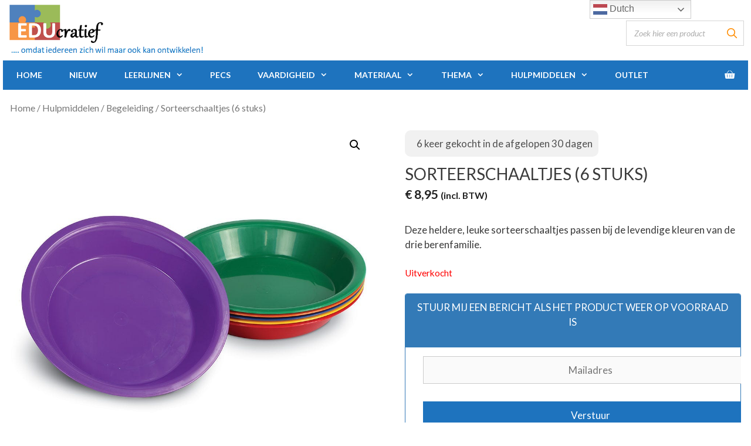

--- FILE ---
content_type: text/html; charset=UTF-8
request_url: https://www.educratief.nl/product/sorteer-schaaltjes/
body_size: 34194
content:
<!DOCTYPE html>
<html lang="nl">
<head>
	<meta charset="UTF-8">
	<meta http-equiv="X-UA-Compatible" content="IE=edge" />
	<link rel="profile" href="https://gmpg.org/xfn/11">
	<meta name='robots' content='index, follow, max-image-preview:large, max-snippet:-1, max-video-preview:-1' />
<meta name="viewport" content="width=device-width, initial-scale=1">
	<!-- This site is optimized with the Yoast SEO plugin v19.13 - https://yoast.com/wordpress/plugins/seo/ -->
	<title>Sorteerschaaltjes (6 stuks) - Educratief Sorteerschaaltjes</title>
	<meta name="description" content="Sorteerschaaltjes. Deze heldere, leuke sorteerschaaltjes passen bij de levendige kleuren van de drie berenfamilie en de startset sorteren. " />
	<link rel="canonical" href="https://www.educratief.nl/product/sorteer-schaaltjes/" />
	<meta property="og:locale" content="nl_NL" />
	<meta property="og:type" content="article" />
	<meta property="og:title" content="Sorteerschaaltjes (6 stuks) - Educratief Sorteerschaaltjes" />
	<meta property="og:description" content="Sorteerschaaltjes. Deze heldere, leuke sorteerschaaltjes passen bij de levendige kleuren van de drie berenfamilie en de startset sorteren. " />
	<meta property="og:url" content="https://www.educratief.nl/product/sorteer-schaaltjes/" />
	<meta property="og:site_name" content="Educratief" />
	<meta property="article:publisher" content="https://www.facebook.com/educratief/?ref=bookmarks" />
	<meta property="article:modified_time" content="2025-01-13T10:25:31+00:00" />
	<meta property="og:image" content="https://www.educratief.nl/wp-content/uploads/2021/10/sorteerschaaltjes.jpg" />
	<meta property="og:image:width" content="1000" />
	<meta property="og:image:height" content="1000" />
	<meta property="og:image:type" content="image/jpeg" />
	<meta name="twitter:card" content="summary_large_image" />
	<meta name="twitter:label1" content="Geschatte leestijd" />
	<meta name="twitter:data1" content="1 minuut" />
	<script type="application/ld+json" class="yoast-schema-graph">{"@context":"https://schema.org","@graph":[{"@type":"WebPage","@id":"https://www.educratief.nl/product/sorteer-schaaltjes/","url":"https://www.educratief.nl/product/sorteer-schaaltjes/","name":"Sorteerschaaltjes (6 stuks) - Educratief Sorteerschaaltjes","isPartOf":{"@id":"https://www.educratief.nl/#website"},"primaryImageOfPage":{"@id":"https://www.educratief.nl/product/sorteer-schaaltjes/#primaryimage"},"image":{"@id":"https://www.educratief.nl/product/sorteer-schaaltjes/#primaryimage"},"thumbnailUrl":"https://www.educratief.nl/wp-content/uploads/2021/10/sorteerschaaltjes.jpg","datePublished":"2021-10-23T09:14:02+00:00","dateModified":"2025-01-13T10:25:31+00:00","description":"Sorteerschaaltjes. Deze heldere, leuke sorteerschaaltjes passen bij de levendige kleuren van de drie berenfamilie en de startset sorteren. ","breadcrumb":{"@id":"https://www.educratief.nl/product/sorteer-schaaltjes/#breadcrumb"},"inLanguage":"nl","potentialAction":[{"@type":"ReadAction","target":["https://www.educratief.nl/product/sorteer-schaaltjes/"]}]},{"@type":"ImageObject","inLanguage":"nl","@id":"https://www.educratief.nl/product/sorteer-schaaltjes/#primaryimage","url":"https://www.educratief.nl/wp-content/uploads/2021/10/sorteerschaaltjes.jpg","contentUrl":"https://www.educratief.nl/wp-content/uploads/2021/10/sorteerschaaltjes.jpg","width":1000,"height":1000,"caption":"Sorteerschaaltjes"},{"@type":"BreadcrumbList","@id":"https://www.educratief.nl/product/sorteer-schaaltjes/#breadcrumb","itemListElement":[{"@type":"ListItem","position":1,"name":"Home","item":"https://www.educratief.nl/"},{"@type":"ListItem","position":2,"name":"Winkel","item":"https://www.educratief.nl/winkel/"},{"@type":"ListItem","position":3,"name":"Sorteerschaaltjes (6 stuks)"}]},{"@type":"WebSite","@id":"https://www.educratief.nl/#website","url":"https://www.educratief.nl/","name":"Educratief","description":"Ontwikkelgericht spel- en leermateriaal, Time Timers en PECS","publisher":{"@id":"https://www.educratief.nl/#organization"},"potentialAction":[{"@type":"SearchAction","target":{"@type":"EntryPoint","urlTemplate":"https://www.educratief.nl/?s={search_term_string}"},"query-input":"required name=search_term_string"}],"inLanguage":"nl"},{"@type":"Organization","@id":"https://www.educratief.nl/#organization","name":"Educratief","url":"https://www.educratief.nl/","logo":{"@type":"ImageObject","inLanguage":"nl","@id":"https://www.educratief.nl/#/schema/logo/image/","url":"https://www.educratief.nl/wp-content/uploads/2022/10/cropped-logo-nieuw-kaal.png","contentUrl":"https://www.educratief.nl/wp-content/uploads/2022/10/cropped-logo-nieuw-kaal.png","width":268,"height":111,"caption":"Educratief"},"image":{"@id":"https://www.educratief.nl/#/schema/logo/image/"},"sameAs":["https://www.instagram.com/educratief.8/?hl=nl","https://www.linkedin.com/company/12641589/","https://nl.pinterest.com/educratief/","https://www.facebook.com/educratief/?ref=bookmarks"]}]}</script>
	<!-- / Yoast SEO plugin. -->


<link rel='dns-prefetch' href='//a.trstplse.com' />
<link rel='dns-prefetch' href='//cdn.jsdelivr.net' />
<link rel='dns-prefetch' href='//s.w.org' />
<link href='https://fonts.gstatic.com' crossorigin rel='preconnect' />
<link href='https://fonts.googleapis.com' crossorigin rel='preconnect' />
<link rel="alternate" type="application/rss+xml" title="Educratief &raquo; Feed" href="https://www.educratief.nl/feed/" />
<link rel="alternate" type="application/rss+xml" title="Educratief &raquo; Reactiesfeed" href="https://www.educratief.nl/comments/feed/" />
<link rel="alternate" type="application/rss+xml" title="Educratief &raquo; Sorteerschaaltjes (6 stuks) Reactiesfeed" href="https://www.educratief.nl/product/sorteer-schaaltjes/feed/" />
<script>
window._wpemojiSettings = {"baseUrl":"https:\/\/s.w.org\/images\/core\/emoji\/13.1.0\/72x72\/","ext":".png","svgUrl":"https:\/\/s.w.org\/images\/core\/emoji\/13.1.0\/svg\/","svgExt":".svg","source":{"concatemoji":"https:\/\/www.educratief.nl\/wp-includes\/js\/wp-emoji-release.min.js?ver=5.9.2"}};
/*! This file is auto-generated */
!function(e,a,t){var n,r,o,i=a.createElement("canvas"),p=i.getContext&&i.getContext("2d");function s(e,t){var a=String.fromCharCode;p.clearRect(0,0,i.width,i.height),p.fillText(a.apply(this,e),0,0);e=i.toDataURL();return p.clearRect(0,0,i.width,i.height),p.fillText(a.apply(this,t),0,0),e===i.toDataURL()}function c(e){var t=a.createElement("script");t.src=e,t.defer=t.type="text/javascript",a.getElementsByTagName("head")[0].appendChild(t)}for(o=Array("flag","emoji"),t.supports={everything:!0,everythingExceptFlag:!0},r=0;r<o.length;r++)t.supports[o[r]]=function(e){if(!p||!p.fillText)return!1;switch(p.textBaseline="top",p.font="600 32px Arial",e){case"flag":return s([127987,65039,8205,9895,65039],[127987,65039,8203,9895,65039])?!1:!s([55356,56826,55356,56819],[55356,56826,8203,55356,56819])&&!s([55356,57332,56128,56423,56128,56418,56128,56421,56128,56430,56128,56423,56128,56447],[55356,57332,8203,56128,56423,8203,56128,56418,8203,56128,56421,8203,56128,56430,8203,56128,56423,8203,56128,56447]);case"emoji":return!s([10084,65039,8205,55357,56613],[10084,65039,8203,55357,56613])}return!1}(o[r]),t.supports.everything=t.supports.everything&&t.supports[o[r]],"flag"!==o[r]&&(t.supports.everythingExceptFlag=t.supports.everythingExceptFlag&&t.supports[o[r]]);t.supports.everythingExceptFlag=t.supports.everythingExceptFlag&&!t.supports.flag,t.DOMReady=!1,t.readyCallback=function(){t.DOMReady=!0},t.supports.everything||(n=function(){t.readyCallback()},a.addEventListener?(a.addEventListener("DOMContentLoaded",n,!1),e.addEventListener("load",n,!1)):(e.attachEvent("onload",n),a.attachEvent("onreadystatechange",function(){"complete"===a.readyState&&t.readyCallback()})),(n=t.source||{}).concatemoji?c(n.concatemoji):n.wpemoji&&n.twemoji&&(c(n.twemoji),c(n.wpemoji)))}(window,document,window._wpemojiSettings);
</script>
<style>
img.wp-smiley,
img.emoji {
	display: inline !important;
	border: none !important;
	box-shadow: none !important;
	height: 1em !important;
	width: 1em !important;
	margin: 0 0.07em !important;
	vertical-align: -0.1em !important;
	background: none !important;
	padding: 0 !important;
}
</style>
	<link rel='stylesheet' id='font-awesome-css'  href='https://www.educratief.nl/wp-content/plugins/advanced-product-labels-for-woocommerce/berocket/assets/css/font-awesome.min.css?ver=5.9.2' media='all' />
<link rel='stylesheet' id='berocket_products_label_style-css'  href='https://www.educratief.nl/wp-content/plugins/advanced-product-labels-for-woocommerce/css/frontend.css?ver=1.2.9.3' media='all' />
<style id='berocket_products_label_style-inline-css'>

        .berocket_better_labels:before,
        .berocket_better_labels:after {
            clear: both;
            content: " ";
            display: block;
        }
        .berocket_better_labels.berocket_better_labels_image {
            position: absolute!important;
            top: 0px!important;
            bottom: 0px!important;
            left: 0px!important;
            right: 0px!important;
            pointer-events: none;
        }
        .berocket_better_labels.berocket_better_labels_image * {
            pointer-events: none;
        }
        .berocket_better_labels.berocket_better_labels_image img,
        .berocket_better_labels.berocket_better_labels_image .fa,
        .berocket_better_labels.berocket_better_labels_image .berocket_color_label,
        .berocket_better_labels.berocket_better_labels_image .berocket_image_background,
        .berocket_better_labels .berocket_better_labels_line .br_alabel,
        .berocket_better_labels .berocket_better_labels_line .br_alabel span {
            pointer-events: all;
        }
        .berocket_better_labels .berocket_color_label,
        .br_alabel .berocket_color_label {
            width: 100%;
            height: 100%;
            display: block;
        }
        .berocket_better_labels .berocket_better_labels_position_left {
            text-align:left;
            float: left;
            clear: left;
        }
        .berocket_better_labels .berocket_better_labels_position_center {
            text-align:center;
        }
        .berocket_better_labels .berocket_better_labels_position_right {
            text-align:right;
            float: right;
            clear: right;
        }
        .berocket_better_labels.berocket_better_labels_label {
            clear: both
        }
        .berocket_better_labels .berocket_better_labels_line {
            line-height: 1px;
        }
        .berocket_better_labels.berocket_better_labels_label .berocket_better_labels_line {
            clear: none;
        }
        .berocket_better_labels .berocket_better_labels_position_left .berocket_better_labels_line {
            clear: left;
        }
        .berocket_better_labels .berocket_better_labels_position_right .berocket_better_labels_line {
            clear: right;
        }
        .berocket_better_labels .berocket_better_labels_line .br_alabel {
            display: inline-block;
            position: relative;
            top: 0!important;
            left: 0!important;
            right: 0!important;
            line-height: 1px;
        }.berocket_better_labels .berocket_better_labels_position {
                display: flex;
                flex-direction: column;
            }
            .berocket_better_labels .berocket_better_labels_position.berocket_better_labels_position_left {
                align-items: start;
            }
            .berocket_better_labels .berocket_better_labels_position.berocket_better_labels_position_right {
                align-items: end;
            }
            .rtl .berocket_better_labels .berocket_better_labels_position.berocket_better_labels_position_left {
                align-items: end;
            }
            .rtl .berocket_better_labels .berocket_better_labels_position.berocket_better_labels_position_right {
                align-items: start;
            }
            .berocket_better_labels .berocket_better_labels_position.berocket_better_labels_position_center {
                align-items: center;
            }
            .berocket_better_labels .berocket_better_labels_position .berocket_better_labels_inline {
                display: flex;
                align-items: start;
            }
</style>
<link rel='stylesheet' id='generate-fonts-css'  href='//fonts.googleapis.com/css?family=Lato:100,100italic,300,300italic,regular,italic,700,700italic,900,900italic' media='all' />
<link rel='stylesheet' id='wp-block-library-css'  href='https://www.educratief.nl/wp-content/plugins/gutenberg/build/block-library/style.css?ver=14.7.3' media='all' />
<link rel='stylesheet' id='ugb-style-css-v2-css'  href='https://www.educratief.nl/wp-content/plugins/stackable-ultimate-gutenberg-blocks/dist/deprecated/frontend_blocks_deprecated_v2.css?ver=3.7.1' media='all' />
<style id='ugb-style-css-v2-inline-css'>
:root {--stk-block-width-default-detected: 1200px;}
:root {
			--content-width: 1270px;
		}
</style>
<link rel='stylesheet' id='wc-blocks-vendors-style-css'  href='https://www.educratief.nl/wp-content/plugins/woocommerce/packages/woocommerce-blocks/build/wc-blocks-vendors-style.css?ver=9.6.6' media='all' />
<link rel='stylesheet' id='wc-blocks-style-css'  href='https://www.educratief.nl/wp-content/plugins/woocommerce/packages/woocommerce-blocks/build/wc-blocks-style.css?ver=9.6.6' media='all' />
<link rel='stylesheet' id='cr-frontend-css-css'  href='https://www.educratief.nl/wp-content/plugins/customer-reviews-woocommerce/css/frontend.css?ver=5.90.0' media='all' />
<link rel='stylesheet' id='cr-badges-css-css'  href='https://www.educratief.nl/wp-content/plugins/customer-reviews-woocommerce/css/badges.css?ver=5.90.0' media='all' />
<link rel='stylesheet' id='acoplw-style-css'  href='https://www.educratief.nl/wp-content/plugins/aco-product-labels-for-woocommerce/includes/../assets/css/frontend.css?ver=1.5.12' media='all' />
<link rel='stylesheet' id='contact-form-7-css'  href='https://www.educratief.nl/wp-content/plugins/contact-form-7/includes/css/styles.css?ver=5.6.4' media='all' />
<link rel='stylesheet' id='wcvisitor-fontawesome-css'  href='https://www.educratief.nl/wp-content/plugins/counter-visitor-for-woocommerce/assets/fontawesome/all.min.css?v=1.3.6&#038;ver=5.9.2' media='all' />
<link rel='stylesheet' id='wcvisitor-style-css'  href='https://www.educratief.nl/wp-content/plugins/counter-visitor-for-woocommerce/assets/style.css?wcvisitor=true&#038;ver=5.9.2' media='all' />
<style id='global-styles-inline-css'>
body{--wp--preset--color--black: #000000;--wp--preset--color--cyan-bluish-gray: #abb8c3;--wp--preset--color--white: #ffffff;--wp--preset--color--pale-pink: #f78da7;--wp--preset--color--vivid-red: #cf2e2e;--wp--preset--color--luminous-vivid-orange: #ff6900;--wp--preset--color--luminous-vivid-amber: #fcb900;--wp--preset--color--light-green-cyan: #7bdcb5;--wp--preset--color--vivid-green-cyan: #00d084;--wp--preset--color--pale-cyan-blue: #8ed1fc;--wp--preset--color--vivid-cyan-blue: #0693e3;--wp--preset--color--vivid-purple: #9b51e0;--wp--preset--color--contrast: var(--contrast);--wp--preset--color--contrast-2: var(--contrast-2);--wp--preset--color--contrast-3: var(--contrast-3);--wp--preset--color--base: var(--base);--wp--preset--color--base-2: var(--base-2);--wp--preset--color--base-3: var(--base-3);--wp--preset--color--accent: var(--accent);--wp--preset--gradient--vivid-cyan-blue-to-vivid-purple: linear-gradient(135deg,rgba(6,147,227,1) 0%,rgb(155,81,224) 100%);--wp--preset--gradient--light-green-cyan-to-vivid-green-cyan: linear-gradient(135deg,rgb(122,220,180) 0%,rgb(0,208,130) 100%);--wp--preset--gradient--luminous-vivid-amber-to-luminous-vivid-orange: linear-gradient(135deg,rgba(252,185,0,1) 0%,rgba(255,105,0,1) 100%);--wp--preset--gradient--luminous-vivid-orange-to-vivid-red: linear-gradient(135deg,rgba(255,105,0,1) 0%,rgb(207,46,46) 100%);--wp--preset--gradient--very-light-gray-to-cyan-bluish-gray: linear-gradient(135deg,rgb(238,238,238) 0%,rgb(169,184,195) 100%);--wp--preset--gradient--cool-to-warm-spectrum: linear-gradient(135deg,rgb(74,234,220) 0%,rgb(151,120,209) 20%,rgb(207,42,186) 40%,rgb(238,44,130) 60%,rgb(251,105,98) 80%,rgb(254,248,76) 100%);--wp--preset--gradient--blush-light-purple: linear-gradient(135deg,rgb(255,206,236) 0%,rgb(152,150,240) 100%);--wp--preset--gradient--blush-bordeaux: linear-gradient(135deg,rgb(254,205,165) 0%,rgb(254,45,45) 50%,rgb(107,0,62) 100%);--wp--preset--gradient--luminous-dusk: linear-gradient(135deg,rgb(255,203,112) 0%,rgb(199,81,192) 50%,rgb(65,88,208) 100%);--wp--preset--gradient--pale-ocean: linear-gradient(135deg,rgb(255,245,203) 0%,rgb(182,227,212) 50%,rgb(51,167,181) 100%);--wp--preset--gradient--electric-grass: linear-gradient(135deg,rgb(202,248,128) 0%,rgb(113,206,126) 100%);--wp--preset--gradient--midnight: linear-gradient(135deg,rgb(2,3,129) 0%,rgb(40,116,252) 100%);--wp--preset--duotone--dark-grayscale: url('#wp-duotone-dark-grayscale');--wp--preset--duotone--grayscale: url('#wp-duotone-grayscale');--wp--preset--duotone--purple-yellow: url('#wp-duotone-purple-yellow');--wp--preset--duotone--blue-red: url('#wp-duotone-blue-red');--wp--preset--duotone--midnight: url('#wp-duotone-midnight');--wp--preset--duotone--magenta-yellow: url('#wp-duotone-magenta-yellow');--wp--preset--duotone--purple-green: url('#wp-duotone-purple-green');--wp--preset--duotone--blue-orange: url('#wp-duotone-blue-orange');--wp--preset--font-size--small: 13px;--wp--preset--font-size--medium: 20px;--wp--preset--font-size--large: 36px;--wp--preset--font-size--x-large: 42px;--wp--preset--spacing--20: 0.44rem;--wp--preset--spacing--30: 0.67rem;--wp--preset--spacing--40: 1rem;--wp--preset--spacing--50: 1.5rem;--wp--preset--spacing--60: 2.25rem;--wp--preset--spacing--70: 3.38rem;--wp--preset--spacing--80: 5.06rem;}:where(.is-layout-flex){gap: 0.5em;}body .is-layout-flow > .alignleft{float: left;margin-inline-start: 0;margin-inline-end: 2em;}body .is-layout-flow > .alignright{float: right;margin-inline-start: 2em;margin-inline-end: 0;}body .is-layout-flow > .aligncenter{margin-left: auto !important;margin-right: auto !important;}body .is-layout-constrained > .alignleft{float: left;margin-inline-start: 0;margin-inline-end: 2em;}body .is-layout-constrained > .alignright{float: right;margin-inline-start: 2em;margin-inline-end: 0;}body .is-layout-constrained > .aligncenter{margin-left: auto !important;margin-right: auto !important;}body .is-layout-constrained > :where(:not(.alignleft):not(.alignright):not(.alignfull)){max-width: var(--wp--style--global--content-size);margin-left: auto !important;margin-right: auto !important;}body .is-layout-constrained > .alignwide{max-width: var(--wp--style--global--wide-size);}body .is-layout-flex{display: flex;}body .is-layout-flex{flex-wrap: wrap;align-items: center;}body .is-layout-flex > *{margin: 0;}:where(.wp-block-columns.is-layout-flex){gap: 2em;}.has-black-color{color: var(--wp--preset--color--black) !important;}.has-cyan-bluish-gray-color{color: var(--wp--preset--color--cyan-bluish-gray) !important;}.has-white-color{color: var(--wp--preset--color--white) !important;}.has-pale-pink-color{color: var(--wp--preset--color--pale-pink) !important;}.has-vivid-red-color{color: var(--wp--preset--color--vivid-red) !important;}.has-luminous-vivid-orange-color{color: var(--wp--preset--color--luminous-vivid-orange) !important;}.has-luminous-vivid-amber-color{color: var(--wp--preset--color--luminous-vivid-amber) !important;}.has-light-green-cyan-color{color: var(--wp--preset--color--light-green-cyan) !important;}.has-vivid-green-cyan-color{color: var(--wp--preset--color--vivid-green-cyan) !important;}.has-pale-cyan-blue-color{color: var(--wp--preset--color--pale-cyan-blue) !important;}.has-vivid-cyan-blue-color{color: var(--wp--preset--color--vivid-cyan-blue) !important;}.has-vivid-purple-color{color: var(--wp--preset--color--vivid-purple) !important;}.has-black-background-color{background-color: var(--wp--preset--color--black) !important;}.has-cyan-bluish-gray-background-color{background-color: var(--wp--preset--color--cyan-bluish-gray) !important;}.has-white-background-color{background-color: var(--wp--preset--color--white) !important;}.has-pale-pink-background-color{background-color: var(--wp--preset--color--pale-pink) !important;}.has-vivid-red-background-color{background-color: var(--wp--preset--color--vivid-red) !important;}.has-luminous-vivid-orange-background-color{background-color: var(--wp--preset--color--luminous-vivid-orange) !important;}.has-luminous-vivid-amber-background-color{background-color: var(--wp--preset--color--luminous-vivid-amber) !important;}.has-light-green-cyan-background-color{background-color: var(--wp--preset--color--light-green-cyan) !important;}.has-vivid-green-cyan-background-color{background-color: var(--wp--preset--color--vivid-green-cyan) !important;}.has-pale-cyan-blue-background-color{background-color: var(--wp--preset--color--pale-cyan-blue) !important;}.has-vivid-cyan-blue-background-color{background-color: var(--wp--preset--color--vivid-cyan-blue) !important;}.has-vivid-purple-background-color{background-color: var(--wp--preset--color--vivid-purple) !important;}.has-black-border-color{border-color: var(--wp--preset--color--black) !important;}.has-cyan-bluish-gray-border-color{border-color: var(--wp--preset--color--cyan-bluish-gray) !important;}.has-white-border-color{border-color: var(--wp--preset--color--white) !important;}.has-pale-pink-border-color{border-color: var(--wp--preset--color--pale-pink) !important;}.has-vivid-red-border-color{border-color: var(--wp--preset--color--vivid-red) !important;}.has-luminous-vivid-orange-border-color{border-color: var(--wp--preset--color--luminous-vivid-orange) !important;}.has-luminous-vivid-amber-border-color{border-color: var(--wp--preset--color--luminous-vivid-amber) !important;}.has-light-green-cyan-border-color{border-color: var(--wp--preset--color--light-green-cyan) !important;}.has-vivid-green-cyan-border-color{border-color: var(--wp--preset--color--vivid-green-cyan) !important;}.has-pale-cyan-blue-border-color{border-color: var(--wp--preset--color--pale-cyan-blue) !important;}.has-vivid-cyan-blue-border-color{border-color: var(--wp--preset--color--vivid-cyan-blue) !important;}.has-vivid-purple-border-color{border-color: var(--wp--preset--color--vivid-purple) !important;}.has-vivid-cyan-blue-to-vivid-purple-gradient-background{background: var(--wp--preset--gradient--vivid-cyan-blue-to-vivid-purple) !important;}.has-light-green-cyan-to-vivid-green-cyan-gradient-background{background: var(--wp--preset--gradient--light-green-cyan-to-vivid-green-cyan) !important;}.has-luminous-vivid-amber-to-luminous-vivid-orange-gradient-background{background: var(--wp--preset--gradient--luminous-vivid-amber-to-luminous-vivid-orange) !important;}.has-luminous-vivid-orange-to-vivid-red-gradient-background{background: var(--wp--preset--gradient--luminous-vivid-orange-to-vivid-red) !important;}.has-very-light-gray-to-cyan-bluish-gray-gradient-background{background: var(--wp--preset--gradient--very-light-gray-to-cyan-bluish-gray) !important;}.has-cool-to-warm-spectrum-gradient-background{background: var(--wp--preset--gradient--cool-to-warm-spectrum) !important;}.has-blush-light-purple-gradient-background{background: var(--wp--preset--gradient--blush-light-purple) !important;}.has-blush-bordeaux-gradient-background{background: var(--wp--preset--gradient--blush-bordeaux) !important;}.has-luminous-dusk-gradient-background{background: var(--wp--preset--gradient--luminous-dusk) !important;}.has-pale-ocean-gradient-background{background: var(--wp--preset--gradient--pale-ocean) !important;}.has-electric-grass-gradient-background{background: var(--wp--preset--gradient--electric-grass) !important;}.has-midnight-gradient-background{background: var(--wp--preset--gradient--midnight) !important;}.has-small-font-size{font-size: var(--wp--preset--font-size--small) !important;}.has-medium-font-size{font-size: var(--wp--preset--font-size--medium) !important;}.has-large-font-size{font-size: var(--wp--preset--font-size--large) !important;}.has-x-large-font-size{font-size: var(--wp--preset--font-size--x-large) !important;}
:where(.wp-block-columns.is-layout-flex){gap: 2em;}
.wp-block-pullquote{font-size: 1.5em;line-height: 1.6;}
.wp-block-navigation a:where(:not(.wp-element-button)){color: inherit;}
</style>
<link rel='stylesheet' id='classic-theme-styles-css'  href='https://www.educratief.nl/wp-content/plugins/gutenberg/build/block-library/classic.css?ver=1' media='all' />
<link rel='stylesheet' id='smart-search-css'  href='https://www.educratief.nl/wp-content/plugins/smart-woocommerce-search/assets/dist/css/general.css?ver=2.15.0' media='all' />
<style id='smart-search-inline-css'>
.ysm-search-widget-1 .search-field[type="search"]{border-width:1px;}.ysm-search-widget-1 .search-submit,.ysm-search-widget-1 .ssf-search-icon-search,.ysm-search-widget-1 .sws-search-recent-list-item-trigger:hover,.ysm-search-widget-1 .sws-search-recent-list-item-delete:hover{color:#ff8c00;}.ysm-search-widget-1 .smart-search-suggestions .smart-search-post-icon{width:50px;}.ysm-search-widget-1 .smart-search-view-all{color:#ffffff;}.ysm-search-widget-1 .smart-search-view-all{background-color:#ff8c00;}.widget_search .smart-search-suggestions .smart-search-post-icon{width:50px;}.wp-block-search.sws-search-block-default .smart-search-suggestions .smart-search-post-icon{width:50px;}
</style>
<link rel='stylesheet' id='woo-advanced-discounts-css'  href='https://www.educratief.nl/wp-content/plugins/woo-advanced-discounts/public/css/wad-public.css?ver=2.32.3' media='all' />
<link rel='stylesheet' id='o-tooltip-css'  href='https://www.educratief.nl/wp-content/plugins/woo-advanced-discounts/public/css/tooltip.min.css?ver=2.32.3' media='all' />
<link rel='stylesheet' id='photoswipe-css'  href='https://www.educratief.nl/wp-content/plugins/woocommerce/assets/css/photoswipe/photoswipe.min.css?ver=7.5.1' media='all' />
<link rel='stylesheet' id='photoswipe-default-skin-css'  href='https://www.educratief.nl/wp-content/plugins/woocommerce/assets/css/photoswipe/default-skin/default-skin.min.css?ver=7.5.1' media='all' />
<link rel='stylesheet' id='woocommerce-layout-css'  href='https://www.educratief.nl/wp-content/plugins/woocommerce/assets/css/woocommerce-layout.css?ver=7.5.1' media='all' />
<style id='woocommerce-layout-inline-css'>

	.infinite-scroll .woocommerce-pagination {
		display: none;
	}
</style>
<link rel='stylesheet' id='woocommerce-smallscreen-css'  href='https://www.educratief.nl/wp-content/plugins/woocommerce/assets/css/woocommerce-smallscreen.css?ver=7.5.1' media='only screen and (max-width: 768px)' />
<link rel='stylesheet' id='woocommerce-general-css'  href='https://www.educratief.nl/wp-content/plugins/woocommerce/assets/css/woocommerce.css?ver=7.5.1' media='all' />
<style id='woocommerce-inline-inline-css'>
.woocommerce form .form-row .required { visibility: visible; }
</style>
<link rel='stylesheet' id='wphi-style-css'  href='https://www.educratief.nl/wp-content/plugins/wp-header-images/css/front-styles.css?ver=1768705687' media='all' />
<link rel='stylesheet' id='mc4wp-form-themes-css'  href='https://www.educratief.nl/wp-content/plugins/mailchimp-for-wp/assets/css/form-themes.css?ver=4.10.8' media='all' />
<link rel='stylesheet' id='woo_conditional_payments_css-css'  href='https://www.educratief.nl/wp-content/plugins/conditional-payments-for-woocommerce/frontend/css/woo-conditional-payments.css?ver=3.4.0' media='all' />
<link rel='stylesheet' id='woo-variation-swatches-css'  href='https://www.educratief.nl/wp-content/plugins/woo-variation-swatches/assets/css/frontend.min.css?ver=1762337429' media='all' />
<style id='woo-variation-swatches-inline-css'>
:root {
--wvs-tick:url("data:image/svg+xml;utf8,%3Csvg filter='drop-shadow(0px 0px 2px rgb(0 0 0 / .8))' xmlns='http://www.w3.org/2000/svg'  viewBox='0 0 30 30'%3E%3Cpath fill='none' stroke='%23ffffff' stroke-linecap='round' stroke-linejoin='round' stroke-width='4' d='M4 16L11 23 27 7'/%3E%3C/svg%3E");

--wvs-cross:url("data:image/svg+xml;utf8,%3Csvg filter='drop-shadow(0px 0px 5px rgb(255 255 255 / .6))' xmlns='http://www.w3.org/2000/svg' width='72px' height='72px' viewBox='0 0 24 24'%3E%3Cpath fill='none' stroke='%23ff0000' stroke-linecap='round' stroke-width='0.6' d='M5 5L19 19M19 5L5 19'/%3E%3C/svg%3E");
--wvs-single-product-item-width:30px;
--wvs-single-product-item-height:30px;
--wvs-single-product-item-font-size:16px}
</style>
<link rel='preload' as='font' type='font/woff2' crossorigin='anonymous' id='tinvwl-webfont-font-css'  href='https://www.educratief.nl/wp-content/plugins/ti-woocommerce-wishlist/assets/fonts/tinvwl-webfont.woff2?ver=xu2uyi' media='all' />
<link rel='stylesheet' id='tinvwl-webfont-css'  href='https://www.educratief.nl/wp-content/plugins/ti-woocommerce-wishlist/assets/css/webfont.min.css?ver=2.5.2' media='all' />
<link rel='stylesheet' id='tinvwl-css'  href='https://www.educratief.nl/wp-content/plugins/ti-woocommerce-wishlist/assets/css/public.min.css?ver=2.5.2' media='all' />
<link rel='stylesheet' id='generatepress-style-css'  href='https://www.educratief.nl/wp-content/themes/generatepress/style.css?ver=5.9.2' media='all' />
<link rel='stylesheet' id='generate-child-css'  href='https://www.educratief.nl/wp-content/themes/generatepress-child/style.css?ver=5.9.2' media='all' />
<link rel='stylesheet' id='generate-style-grid-css'  href='https://www.educratief.nl/wp-content/themes/generatepress/assets/css/unsemantic-grid.min.css?ver=3.4.0' media='all' />
<link rel='stylesheet' id='generate-style-css'  href='https://www.educratief.nl/wp-content/themes/generatepress/assets/css/style.min.css?ver=3.4.0' media='all' />
<style id='generate-style-inline-css'>
body{background-color:#ffffff;color:#3a3a3a;}a{color:#3a3a3a;}a:visited{color:#3a3a3a;}a:hover, a:focus, a:active{color:#000000;}body .grid-container{max-width:1270px;}.wp-block-group__inner-container{max-width:1270px;margin-left:auto;margin-right:auto;}.site-header .header-image{width:340px;}.generate-back-to-top{font-size:20px;border-radius:3px;position:fixed;bottom:30px;right:30px;line-height:40px;width:40px;text-align:center;z-index:10;transition:opacity 300ms ease-in-out;opacity:0.1;transform:translateY(1000px);}.generate-back-to-top__show{opacity:1;transform:translateY(0);}:root{--contrast:#222222;--contrast-2:#575760;--contrast-3:#b2b2be;--base:#f0f0f0;--base-2:#f7f8f9;--base-3:#ffffff;--accent:#1e73be;}:root .has-contrast-color{color:var(--contrast);}:root .has-contrast-background-color{background-color:var(--contrast);}:root .has-contrast-2-color{color:var(--contrast-2);}:root .has-contrast-2-background-color{background-color:var(--contrast-2);}:root .has-contrast-3-color{color:var(--contrast-3);}:root .has-contrast-3-background-color{background-color:var(--contrast-3);}:root .has-base-color{color:var(--base);}:root .has-base-background-color{background-color:var(--base);}:root .has-base-2-color{color:var(--base-2);}:root .has-base-2-background-color{background-color:var(--base-2);}:root .has-base-3-color{color:var(--base-3);}:root .has-base-3-background-color{background-color:var(--base-3);}:root .has-accent-color{color:var(--accent);}:root .has-accent-background-color{background-color:var(--accent);}body, button, input, select, textarea{font-family:"Lato", sans-serif;}body{line-height:1.5;}.entry-content > [class*="wp-block-"]:not(:last-child):not(.wp-block-heading){margin-bottom:1.5em;}.main-title{font-size:45px;}.main-navigation a, .menu-toggle{font-weight:bold;text-transform:uppercase;font-size:14px;}.main-navigation .main-nav ul ul li a{font-size:13px;}.widget-title{font-weight:bold;text-transform:uppercase;font-size:15px;margin-bottom:14px;}.sidebar .widget, .footer-widgets .widget{font-size:14px;}h1{font-weight:400;text-transform:uppercase;font-size:28px;line-height:1.4em;}h2{font-weight:300;font-size:27px;}h3{font-size:17px;}h4{text-transform:uppercase;font-size:inherit;}h5{font-size:inherit;}.site-info{font-size:10px;}@media (max-width:768px){.main-title{font-size:30px;}h1{font-size:30px;}h2{font-size:25px;}}.top-bar{background-color:#636363;color:#ffffff;}.top-bar a{color:#ffffff;}.top-bar a:hover{color:#303030;}.site-header{background-color:#ffffff;color:#3a3a3a;}.site-header a{color:#3a3a3a;}.main-title a,.main-title a:hover{color:#222222;}.site-description{color:#757575;}.main-navigation,.main-navigation ul ul{background-color:var(--accent);}.main-navigation .main-nav ul li a, .main-navigation .menu-toggle, .main-navigation .menu-bar-items{color:#ffffff;}.main-navigation .main-nav ul li:not([class*="current-menu-"]):hover > a, .main-navigation .main-nav ul li:not([class*="current-menu-"]):focus > a, .main-navigation .main-nav ul li.sfHover:not([class*="current-menu-"]) > a, .main-navigation .menu-bar-item:hover > a, .main-navigation .menu-bar-item.sfHover > a{color:#3a3a3a;background-color:#ffffff;}button.menu-toggle:hover,button.menu-toggle:focus,.main-navigation .mobile-bar-items a,.main-navigation .mobile-bar-items a:hover,.main-navigation .mobile-bar-items a:focus{color:#ffffff;}.main-navigation .main-nav ul li[class*="current-menu-"] > a{color:#3a3a3a;background-color:#ffffff;}.navigation-search input[type="search"],.navigation-search input[type="search"]:active, .navigation-search input[type="search"]:focus, .main-navigation .main-nav ul li.search-item.active > a, .main-navigation .menu-bar-items .search-item.active > a{color:#3a3a3a;background-color:#ffffff;}.main-navigation ul ul{background-color:var(--accent);}.main-navigation .main-nav ul ul li a{color:#ffffff;}.main-navigation .main-nav ul ul li:not([class*="current-menu-"]):hover > a,.main-navigation .main-nav ul ul li:not([class*="current-menu-"]):focus > a, .main-navigation .main-nav ul ul li.sfHover:not([class*="current-menu-"]) > a{color:#3a3a3a;background-color:#ffffff;}.main-navigation .main-nav ul ul li[class*="current-menu-"] > a{color:#3a3a3a;background-color:#ffffff;}.separate-containers .inside-article, .separate-containers .comments-area, .separate-containers .page-header, .one-container .container, .separate-containers .paging-navigation, .inside-page-header{background-color:#ffffff;}.entry-meta{color:#595959;}.entry-meta a{color:#595959;}.entry-meta a:hover{color:#1e73be;}.sidebar .widget{background-color:#ffffff;}.sidebar .widget .widget-title{color:#000000;}.footer-widgets{background-color:#ffffff;}.footer-widgets .widget-title{color:#000000;}.site-info{color:#3a3a3a;background-color:#ffffff;}.site-info a{color:#3a3a3a;}.site-info a:hover{color:#3a3a3a;}.footer-bar .widget_nav_menu .current-menu-item a{color:#3a3a3a;}input[type="text"],input[type="email"],input[type="url"],input[type="password"],input[type="search"],input[type="tel"],input[type="number"],textarea,select{color:#666666;background-color:#fafafa;border-color:#cccccc;}input[type="text"]:focus,input[type="email"]:focus,input[type="url"]:focus,input[type="password"]:focus,input[type="search"]:focus,input[type="tel"]:focus,input[type="number"]:focus,textarea:focus,select:focus{color:#666666;background-color:#ffffff;border-color:#bfbfbf;}button,html input[type="button"],input[type="reset"],input[type="submit"],a.button,a.wp-block-button__link:not(.has-background){color:#ffffff;background-color:var(--accent);}button:hover,html input[type="button"]:hover,input[type="reset"]:hover,input[type="submit"]:hover,a.button:hover,button:focus,html input[type="button"]:focus,input[type="reset"]:focus,input[type="submit"]:focus,a.button:focus,a.wp-block-button__link:not(.has-background):active,a.wp-block-button__link:not(.has-background):focus,a.wp-block-button__link:not(.has-background):hover{color:#3a3a3a;background-color:#cca170;}a.generate-back-to-top{background-color:rgba(255,140,0,0.56);color:#3a3a3a;}a.generate-back-to-top:hover,a.generate-back-to-top:focus{background-color:rgba( 0,0,0,0.6 );color:#ffffff;}:root{--gp-search-modal-bg-color:var(--base-3);--gp-search-modal-text-color:var(--contrast);--gp-search-modal-overlay-bg-color:rgba(0,0,0,0.2);}@media (max-width: 768px){.main-navigation .menu-bar-item:hover > a, .main-navigation .menu-bar-item.sfHover > a{background:none;color:#ffffff;}}.inside-top-bar{padding:10px;}.inside-header{padding:5px 0px 5px 0px;}.separate-containers .inside-article, .separate-containers .comments-area, .separate-containers .page-header, .separate-containers .paging-navigation, .one-container .site-content, .inside-page-header{padding:20px 12px 20px 12px;}.site-main .wp-block-group__inner-container{padding:20px 12px 20px 12px;}.entry-content .alignwide, body:not(.no-sidebar) .entry-content .alignfull{margin-left:-12px;width:calc(100% + 24px);max-width:calc(100% + 24px);}.one-container.right-sidebar .site-main,.one-container.both-right .site-main{margin-right:12px;}.one-container.left-sidebar .site-main,.one-container.both-left .site-main{margin-left:12px;}.one-container.both-sidebars .site-main{margin:0px 12px 0px 12px;}.main-navigation .main-nav ul li a,.menu-toggle,.main-navigation .mobile-bar-items a{padding-left:23px;padding-right:23px;line-height:50px;}.main-navigation .main-nav ul ul li a{padding:10px 23px 10px 23px;}.main-navigation ul ul{width:362px;}.navigation-search input[type="search"]{height:50px;}.rtl .menu-item-has-children .dropdown-menu-toggle{padding-left:23px;}.menu-item-has-children .dropdown-menu-toggle{padding-right:23px;}.rtl .main-navigation .main-nav ul li.menu-item-has-children > a{padding-right:23px;}.footer-widgets{padding:40px 12px 80px 12px;}.site-info{padding:23px;}@media (max-width:768px){.separate-containers .inside-article, .separate-containers .comments-area, .separate-containers .page-header, .separate-containers .paging-navigation, .one-container .site-content, .inside-page-header{padding:15px 12px 15px 12px;}.site-main .wp-block-group__inner-container{padding:15px 12px 15px 12px;}.site-info{padding-right:10px;padding-left:10px;}.entry-content .alignwide, body:not(.no-sidebar) .entry-content .alignfull{margin-left:-12px;width:calc(100% + 24px);max-width:calc(100% + 24px);}}.one-container .sidebar .widget{padding:0px;}/* End cached CSS */@media (max-width: 768px){.main-navigation .menu-toggle,.main-navigation .mobile-bar-items,.sidebar-nav-mobile:not(#sticky-placeholder){display:block;}.main-navigation ul,.gen-sidebar-nav{display:none;}[class*="nav-float-"] .site-header .inside-header > *{float:none;clear:both;}}
.dynamic-author-image-rounded{border-radius:100%;}.dynamic-featured-image, .dynamic-author-image{vertical-align:middle;}.one-container.blog .dynamic-content-template:not(:last-child), .one-container.archive .dynamic-content-template:not(:last-child){padding-bottom:0px;}.dynamic-entry-excerpt > p:last-child{margin-bottom:0px;}
.main-navigation .main-nav ul li a,.menu-toggle,.main-navigation .mobile-bar-items a{transition: line-height 300ms ease}.main-navigation.toggled .main-nav > ul{background-color: var(--accent)}
</style>
<link rel='stylesheet' id='generate-mobile-style-css'  href='https://www.educratief.nl/wp-content/themes/generatepress/assets/css/mobile.min.css?ver=3.4.0' media='all' />
<link rel='stylesheet' id='generate-font-icons-css'  href='https://www.educratief.nl/wp-content/themes/generatepress/assets/css/components/font-icons.min.css?ver=3.4.0' media='all' />
<link rel='stylesheet' id='generate-sticky-css'  href='https://www.educratief.nl/wp-content/plugins/gp-premium/menu-plus/functions/css/sticky.min.css?ver=2.5.5' media='all' />
<link rel='stylesheet' id='generate-woocommerce-css'  href='https://www.educratief.nl/wp-content/plugins/gp-premium/woocommerce/functions/css/woocommerce.min.css?ver=2.5.5' media='all' />
<style id='generate-woocommerce-inline-css'>
.woocommerce ul.products li.product .woocommerce-LoopProduct-link h2, .woocommerce ul.products li.product .woocommerce-loop-category__title{font-weight:normal;text-transform:none;font-size:16px;}.woocommerce .up-sells ul.products li.product .woocommerce-LoopProduct-link h2, .woocommerce .cross-sells ul.products li.product .woocommerce-LoopProduct-link h2, .woocommerce .related ul.products li.product .woocommerce-LoopProduct-link h2{font-size:20px;}.woocommerce #respond input#submit, .woocommerce a.button, .woocommerce button.button, .woocommerce input.button, .wc-block-components-button{color:#ffffff;background-color:var(--accent);text-decoration:none;font-weight:normal;text-transform:none;}.woocommerce #respond input#submit:hover, .woocommerce a.button:hover, .woocommerce button.button:hover, .woocommerce input.button:hover, .wc-block-components-button:hover{color:#3a3a3a;background-color:#cca170;}.woocommerce #respond input#submit.alt, .woocommerce a.button.alt, .woocommerce button.button.alt, .woocommerce input.button.alt, .woocommerce #respond input#submit.alt.disabled, .woocommerce #respond input#submit.alt.disabled:hover, .woocommerce #respond input#submit.alt:disabled, .woocommerce #respond input#submit.alt:disabled:hover, .woocommerce #respond input#submit.alt:disabled[disabled], .woocommerce #respond input#submit.alt:disabled[disabled]:hover, .woocommerce a.button.alt.disabled, .woocommerce a.button.alt.disabled:hover, .woocommerce a.button.alt:disabled, .woocommerce a.button.alt:disabled:hover, .woocommerce a.button.alt:disabled[disabled], .woocommerce a.button.alt:disabled[disabled]:hover, .woocommerce button.button.alt.disabled, .woocommerce button.button.alt.disabled:hover, .woocommerce button.button.alt:disabled, .woocommerce button.button.alt:disabled:hover, .woocommerce button.button.alt:disabled[disabled], .woocommerce button.button.alt:disabled[disabled]:hover, .woocommerce input.button.alt.disabled, .woocommerce input.button.alt.disabled:hover, .woocommerce input.button.alt:disabled, .woocommerce input.button.alt:disabled:hover, .woocommerce input.button.alt:disabled[disabled], .woocommerce input.button.alt:disabled[disabled]:hover{color:#ffffff;background-color:#1e73be;}.woocommerce #respond input#submit.alt:hover, .woocommerce a.button.alt:hover, .woocommerce button.button.alt:hover, .woocommerce input.button.alt:hover{color:#ffffff;background-color:#377fbf;}button.wc-block-components-panel__button{font-size:inherit;}.woocommerce .star-rating span:before, .woocommerce p.stars:hover a::before{color:#cc9933;}.woocommerce span.onsale{background-color:#222222;color:#ffffff;}.woocommerce ul.products li.product .price, .woocommerce div.product p.price{color:#222222;}.woocommerce div.product .woocommerce-tabs ul.tabs li a{color:#222222;}.woocommerce div.product .woocommerce-tabs ul.tabs li a:hover, .woocommerce div.product .woocommerce-tabs ul.tabs li.active a{color:#1e73be;}.woocommerce-message{background-color:#0b9444;color:#ffffff;}div.woocommerce-message a.button, div.woocommerce-message a.button:focus, div.woocommerce-message a.button:hover, div.woocommerce-message a, div.woocommerce-message a:focus, div.woocommerce-message a:hover{color:#ffffff;}.woocommerce-info{background-color:#1e73be;color:#ffffff;}div.woocommerce-info a.button, div.woocommerce-info a.button:focus, div.woocommerce-info a.button:hover, div.woocommerce-info a, div.woocommerce-info a:focus, div.woocommerce-info a:hover{color:#ffffff;}.woocommerce-error{background-color:#e8626d;color:#ffffff;}div.woocommerce-error a.button, div.woocommerce-error a.button:focus, div.woocommerce-error a.button:hover, div.woocommerce-error a, div.woocommerce-error a:focus, div.woocommerce-error a:hover{color:#ffffff;}.woocommerce-product-details__short-description{color:#3a3a3a;}#wc-mini-cart{background-color:#ffffff;color:#000000;}#wc-mini-cart a:not(.button), #wc-mini-cart a.remove{color:#000000;}#wc-mini-cart .button{color:#ffffff;}#wc-mini-cart .button:hover, #wc-mini-cart .button:focus, #wc-mini-cart .button:active{color:#3a3a3a;}.woocommerce #content div.product div.images, .woocommerce div.product div.images, .woocommerce-page #content div.product div.images, .woocommerce-page div.product div.images{width:50%;}.add-to-cart-panel{background-color:#ffffff;color:#000000;}.add-to-cart-panel a:not(.button){color:#000000;}.woocommerce .widget_price_filter .price_slider_wrapper .ui-widget-content{background-color:#dddddd;}.woocommerce .widget_price_filter .ui-slider .ui-slider-range, .woocommerce .widget_price_filter .ui-slider .ui-slider-handle{background-color:#666666;}.cart-contents > span.number-of-items{background-color:rgba(255,255,255,0.1);}.cart-contents .amount{display:none;}.cart-contents > span.number-of-items{display:inline-block;}.wc-columns-container .products, .woocommerce .related ul.products, .woocommerce .up-sells ul.products{grid-gap:50px;}@media (max-width: 1024px){.woocommerce .wc-columns-container.wc-tablet-columns-2 .products{-ms-grid-columns:(1fr)[2];grid-template-columns:repeat(2, 1fr);}.wc-related-upsell-tablet-columns-2 .related ul.products, .wc-related-upsell-tablet-columns-2 .up-sells ul.products{-ms-grid-columns:(1fr)[2];grid-template-columns:repeat(2, 1fr);}}@media (max-width:768px){.add-to-cart-panel .continue-shopping{background-color:#ffffff;}.woocommerce #content div.product div.images,.woocommerce div.product div.images,.woocommerce-page #content div.product div.images,.woocommerce-page div.product div.images{width:100%;}}@media (max-width: 768px){.mobile-bar-items + .menu-toggle{text-align:left;}nav.toggled .main-nav li.wc-menu-item{display:none !important;}body.nav-search-enabled .wc-menu-cart-activated:not(#mobile-header) .mobile-bar-items{float:right;position:relative;}.nav-search-enabled .wc-menu-cart-activated:not(#mobile-header) .menu-toggle{float:left;width:auto;}.mobile-bar-items.wc-mobile-cart-items{z-index:1;}}
</style>
<link rel='stylesheet' id='generate-woocommerce-mobile-css'  href='https://www.educratief.nl/wp-content/plugins/gp-premium/woocommerce/functions/css/woocommerce-mobile.min.css?ver=2.5.5' media='(max-width:768px)' />
<link rel='stylesheet' id='gp-premium-icons-css'  href='https://www.educratief.nl/wp-content/plugins/gp-premium/general/icons/icons.min.css?ver=2.5.5' media='all' />
<link rel='stylesheet' id='cwginstock_frontend_css-css'  href='https://www.educratief.nl/wp-content/plugins/back-in-stock-notifier-for-woocommerce/assets/css/frontend.min.css?ver=6.2.1' media='' />
<link rel='stylesheet' id='cwginstock_bootstrap-css'  href='https://www.educratief.nl/wp-content/plugins/back-in-stock-notifier-for-woocommerce/assets/css/bootstrap.min.css?ver=6.2.1' media='' />
<link rel='stylesheet' id='woocommerce-free-shipping-bar-css'  href='https://www.educratief.nl/wp-content/plugins/woocommerce-free-shipping-bar/assets/css/woocommerce-free-shipping-bar-frontend-style.css?ver=5.9.2' media='all' />
<style id='woocommerce-free-shipping-bar-inline-css'>

				#wfspb-top-bar .wfspb-lining-layer{
					background-color: rgba(16, 14, 97, 0.75) !important;
				}
				#wfspb-progress.wfsb-style-3{
					background-color: rgba(16, 14, 97, 0.75) !important;
				}
				#wfspb-top-bar{
					color: #FEFEFE !important;
				} 
				#wfspb-top-bar{
					text-align: center !important;
				}
				#wfspb-top-bar #wfspb-main-content{
					padding: 0 40px;
					font-size: 20px !important;
					text-align: center !important;
					color: #FEFEFE !important;
				}
				#wfspb-top-bar #wfspb-main-content > a, #wfspb-top-bar #wfspb-main-content b span{
					color: #FCEF34 !important;
				}
				div#wfspb-close{
				font-size: 20px !important;
				line-height: 20px !important;
				}
				
				#wfspb-top-bar{
					font-family: Cabin !important;
				}
</style>
<link rel='stylesheet' id='google-font-cabin-css'  href='//fonts.googleapis.com/css?family=Cabin%3A400%2C500%2C600%2C700&#038;ver=5.9.2' media='all' />
<script src='https://www.educratief.nl/wp-includes/js/jquery/jquery.min.js?ver=3.6.0' id='jquery-core-js'></script>
<script src='https://www.educratief.nl/wp-includes/js/jquery/jquery-migrate.min.js?ver=3.3.2' id='jquery-migrate-js'></script>
<script id='ugb-block-frontend-js-v2-js-extra'>
var stackable = {"restUrl":"https:\/\/www.educratief.nl\/wp-json\/"};
</script>
<script src='https://www.educratief.nl/wp-content/plugins/stackable-ultimate-gutenberg-blocks/dist/deprecated/frontend_blocks_deprecated_v2.js?ver=3.7.1' id='ugb-block-frontend-js-v2-js'></script>
<script id='acoplw-script-js-extra'>
var acoplw_frontend_object = {"classname":"","enablejquery":"0"};
</script>
<script src='https://www.educratief.nl/wp-content/plugins/aco-product-labels-for-woocommerce/includes/../assets/js/frontend.js?ver=1.5.12' id='acoplw-script-js'></script>
<script src='https://www.educratief.nl/wp-content/plugins/woo-advanced-discounts/public/js/wad-public.js?ver=2.32.3' id='woo-advanced-discounts-js'></script>
<script src='https://www.educratief.nl/wp-content/plugins/woo-advanced-discounts/public/js/tooltip.min.js?ver=2.32.3' id='o-tooltip-js'></script>
<script id='cartbounty-js-extra'>
var cartbounty_co = {"save_custom_fields":"1","checkout_fields":"#email, #billing_email, #billing-country, #billing_country, #billing-first_name, #billing_first_name, #billing-last_name, #billing_last_name, #billing-company, #billing_company, #billing-address_1, #billing_address_1, #billing-address_2, #billing_address_2, #billing-city, #billing_city, #billing-state, #billing_state, #billing-postcode, #billing_postcode, #billing-phone, #billing_phone, #shipping-country, #shipping_country, #shipping-first_name, #shipping_first_name, #shipping-last_name, #shipping_last_name, #shipping-company, #shipping_company, #shipping-address_1, #shipping_address_1, #shipping-address_2, #shipping_address_2, #shipping-city, #shipping_city, #shipping-state, #shipping_state, #shipping-postcode, #shipping_postcode, #shipping-phone, #checkbox-control-1, #ship-to-different-address-checkbox, #checkbox-control-0, #createaccount, #checkbox-control-2, #order-notes textarea, #order_comments","custom_email_selectors":".cartbounty-custom-email-field, .login #username, .wpforms-container input[type=\"email\"], .sgpb-form input[type=\"email\"], .pum-container input[type=\"email\"], .nf-form-cont input[type=\"email\"], .wpcf7 input[type=\"email\"], .fluentform input[type=\"email\"], .sib_signup_form input[type=\"email\"], .mailpoet_form input[type=\"email\"], .tnp input[type=\"email\"], .om-element input[type=\"email\"], .om-holder input[type=\"email\"], .poptin-popup input[type=\"email\"], .gform_wrapper input[type=\"email\"], .paoc-popup input[type=\"email\"], .ays-pb-form input[type=\"email\"], .hustle-form input[type=\"email\"], .et_pb_section input[type=\"email\"], .brave_form_form input[type=\"email\"], .ppsPopupShell input[type=\"email\"], .xoo-el-container input[type=\"email\"], .xoo-el-container input[name=\"xoo-el-username\"]","custom_phone_selectors":".cartbounty-custom-phone-field, .wpforms-container input[type=\"tel\"], .sgpb-form input[type=\"tel\"], .nf-form-cont input[type=\"tel\"], .wpcf7 input[type=\"tel\"], .fluentform input[type=\"tel\"], .om-element input[type=\"tel\"], .om-holder input[type=\"tel\"], .poptin-popup input[type=\"tel\"], .gform_wrapper input[type=\"tel\"], .paoc-popup input[type=\"tel\"], .ays-pb-form input[type=\"tel\"], .hustle-form input[name=\"phone\"], .et_pb_section input[type=\"tel\"], .xoo-el-container input[type=\"tel\"]","custom_button_selectors":".cartbounty-add-to-cart, .add_to_cart_button, .ajax_add_to_cart, .single_add_to_cart_button, .yith-wfbt-submit-button","consent_field":"","email_validation":"^[^\\s@]+@[^\\s@]+\\.[^\\s@]{2,}$","phone_validation":"^[+0-9\\s]\\s?\\d[0-9\\s-.]{6,30}$","nonce":"9b8418c3d5","ajaxurl":"https:\/\/www.educratief.nl\/wp-admin\/admin-ajax.php"};
</script>
<script src='https://www.educratief.nl/wp-content/plugins/woo-save-abandoned-carts/public/js/cartbounty-public.js?ver=8.9' id='cartbounty-js'></script>
<script id='woo-conditional-payments-js-js-extra'>
var conditional_payments_settings = {"name_address_fields":["billing_company"],"disable_payment_method_trigger":""};
</script>
<script src='https://www.educratief.nl/wp-content/plugins/conditional-payments-for-woocommerce/frontend/js/woo-conditional-payments.js?ver=3.4.0' id='woo-conditional-payments-js-js'></script>
<script src='https://www.educratief.nl/wp-includes/js/dist/vendor/regenerator-runtime.min.js?ver=0.13.9' id='regenerator-runtime-js'></script>
<script src='https://www.educratief.nl/wp-content/plugins/gutenberg/build/vendors/inert-polyfill.min.js?ver=5.9.2' id='wp-inert-polyfill-js'></script>
<script src='https://www.educratief.nl/wp-includes/js/dist/vendor/wp-polyfill.min.js?ver=3.15.0' id='wp-polyfill-js'></script>
<script src='https://www.educratief.nl/wp-content/plugins/gutenberg/build/hooks/index.min.js?ver=b68e9bf6562f8d63a320' id='wp-hooks-js'></script>
<script src='https://www.educratief.nl/wp-content/plugins/gutenberg/build/i18n/index.min.js?ver=3d2aeabd3f84698c0e2c' id='wp-i18n-js'></script>
<script id='wp-i18n-js-after'>
wp.i18n.setLocaleData( { 'text direction\u0004ltr': [ 'ltr' ] } );
</script>
<link rel="https://api.w.org/" href="https://www.educratief.nl/wp-json/" /><link rel="alternate" type="application/json" href="https://www.educratief.nl/wp-json/wp/v2/product/4631" /><link rel="EditURI" type="application/rsd+xml" title="RSD" href="https://www.educratief.nl/xmlrpc.php?rsd" />
<link rel="wlwmanifest" type="application/wlwmanifest+xml" href="https://www.educratief.nl/wp-includes/wlwmanifest.xml" /> 
<meta name="generator" content="WordPress 5.9.2" />
<meta name="generator" content="WooCommerce 7.5.1" />
<link rel='shortlink' href='https://www.educratief.nl/?p=4631' />
<link rel="alternate" type="application/json+oembed" href="https://www.educratief.nl/wp-json/oembed/1.0/embed?url=https%3A%2F%2Fwww.educratief.nl%2Fproduct%2Fsorteer-schaaltjes%2F" />
<link rel="alternate" type="text/xml+oembed" href="https://www.educratief.nl/wp-json/oembed/1.0/embed?url=https%3A%2F%2Fwww.educratief.nl%2Fproduct%2Fsorteer-schaaltjes%2F&#038;format=xml" />
<style>.product .images {position: relative;}</style><style type="text/css"></style>			<link rel="preload" href="https://www.educratief.nl/wp-content/plugins/wordpress-popup/assets/hustle-ui/fonts/hustle-icons-font.woff2" as="font" type="font/woff2" crossorigin>
			<noscript><style>.woocommerce-product-gallery{ opacity: 1 !important; }</style></noscript>
	<style>.recentcomments a{display:inline !important;padding:0 !important;margin:0 !important;}</style><style id="hustle-module-1-0-styles" class="hustle-module-styles hustle-module-styles-1">@media screen and (min-width: 783px) {.hustle-ui:not(.hustle-size--small).module_id_1 .hustle-popup-content {max-width: 550px;max-height: none;max-height: unset;overflow-y: initial;}}@media screen and (min-width: 783px) { .hustle-layout {max-height: none;max-height: unset;}} .hustle-ui.module_id_1  {padding-right: 15px;padding-left: 15px;}.hustle-ui.module_id_1  .hustle-popup-content .hustle-info,.hustle-ui.module_id_1  .hustle-popup-content .hustle-optin {padding-top: 0px;padding-bottom: 0px;}@media screen and (min-width: 783px) {.hustle-ui:not(.hustle-size--small).module_id_1  {padding-right: 15px;padding-left: 15px;}.hustle-ui:not(.hustle-size--small).module_id_1  .hustle-popup-content .hustle-info,.hustle-ui:not(.hustle-size--small).module_id_1  .hustle-popup-content .hustle-optin {padding-top: 0px;padding-bottom: 0px;}} .hustle-ui.module_id_1 .hustle-layout .hustle-layout-body {margin: 0px 0px 0px 0px;padding: 30px 30px 30px 30px;border-width: 0px 0px 0px 0px;border-style: solid;border-color: #DADADA;border-radius: 0px 0px 0px 0px;overflow: hidden;background-color: #38454E;-moz-box-shadow: 0px 0px 0px 0px rgba(0,0,0,0);-webkit-box-shadow: 0px 0px 0px 0px rgba(0,0,0,0);box-shadow: 0px 0px 0px 0px rgba(0,0,0,0);}@media screen and (min-width: 783px) {.hustle-ui:not(.hustle-size--small).module_id_1 .hustle-layout .hustle-layout-body {margin: 0px 0px 0px 0px;padding: 30px 30px 30px 30px;border-width: 0px 0px 0px 0px;border-style: solid;border-radius: 0px 0px 0px 0px;-moz-box-shadow: 0px 0px 0px 0px rgba(0,0,0,0);-webkit-box-shadow: 0px 0px 0px 0px rgba(0,0,0,0);box-shadow: 0px 0px 0px 0px rgba(0,0,0,0);}} .hustle-ui.module_id_1 .hustle-layout .hustle-layout-content {padding: 58px 28px 15px 28px;border-width: 2px 2px 0px 2px;border-style: solid;border-radius: 0px 0px 0px 0px;border-color: rgba(0,0,0,0);background-color: #5D7380;-moz-box-shadow: 0px 0px 0px 0px rgba(0,0,0,0);-webkit-box-shadow: 0px 0px 0px 0px rgba(0,0,0,0);box-shadow: 0px 0px 0px 0px rgba(0,0,0,0);}.hustle-ui.module_id_1 .hustle-main-wrapper {position: relative;padding:32px 0 0;}@media screen and (min-width: 783px) {.hustle-ui:not(.hustle-size--small).module_id_1 .hustle-layout .hustle-layout-content {padding: 88px 58px 15px 58px;border-width: 2px 2px 0px 2px;border-style: solid;border-radius: 0px 0px 0px 0px;-moz-box-shadow: 0px 0px 0px 0px rgba(0,0,0,0);-webkit-box-shadow: 0px 0px 0px 0px rgba(0,0,0,0);box-shadow: 0px 0px 0px 0px rgba(0,0,0,0);}}@media screen and (min-width: 783px) {.hustle-ui:not(.hustle-size--small).module_id_1 .hustle-main-wrapper {padding:32px 0 0;}}  .hustle-ui.module_id_1 .hustle-layout .hustle-content {margin: 0px 0px 0px 0px;padding: 30px 0px 0px 0px;border-width: 0px 0px 0px 0px;border-style: solid;border-radius: 0px 0px 0px 0px;border-color: rgba(0,0,0,0);background-color: rgba(0,0,0,0);-moz-box-shadow: 0px 0px 0px 0px rgba(0,0,0,0);-webkit-box-shadow: 0px 0px 0px 0px rgba(0,0,0,0);box-shadow: 0px 0px 0px 0px rgba(0,0,0,0);}.hustle-ui.module_id_1 .hustle-layout .hustle-content .hustle-content-wrap {padding: 30px 0 0px 0;}@media screen and (min-width: 783px) {.hustle-ui:not(.hustle-size--small).module_id_1 .hustle-layout .hustle-content {margin: 0px 0px 0px 0px;padding: 30px 0px 0px 0px;border-width: 0px 0px 0px 0px;border-style: solid;border-radius: 0px 0px 0px 0px;-moz-box-shadow: 0px 0px 0px 0px rgba(0,0,0,0);-webkit-box-shadow: 0px 0px 0px 0px rgba(0,0,0,0);box-shadow: 0px 0px 0px 0px rgba(0,0,0,0);}.hustle-ui:not(.hustle-size--small).module_id_1 .hustle-layout .hustle-content .hustle-content-wrap {padding: 30px 0 0px 0;}} .hustle-ui.module_id_1 .hustle-layout .hustle-title {display: block;margin: 0px 0px 0px 0px;padding: 0px 0px 0px 0px;border-width: 0px 0px 0px 0px;border-style: solid;border-color: rgba(0,0,0,0);border-radius: 0px 0px 0px 0px;background-color: rgba(0,0,0,0);box-shadow: 0px 0px 0px 0px rgba(0,0,0,0);-moz-box-shadow: 0px 0px 0px 0px rgba(0,0,0,0);-webkit-box-shadow: 0px 0px 0px 0px rgba(0,0,0,0);color: #FFFFFF;font: 700 32px/44px Roboto;font-style: normal;letter-spacing: -0.63px;text-transform: none;text-decoration: none;text-align: center;}@media screen and (min-width: 783px) {.hustle-ui:not(.hustle-size--small).module_id_1 .hustle-layout .hustle-title {margin: 0px 0px 0px 0px;padding: 0px 0px 0px 0px;border-width: 0px 0px 0px 0px;border-style: solid;border-radius: 0px 0px 0px 0px;box-shadow: 0px 0px 0px 0px rgba(0,0,0,0);-moz-box-shadow: 0px 0px 0px 0px rgba(0,0,0,0);-webkit-box-shadow: 0px 0px 0px 0px rgba(0,0,0,0);font: 700 32px/44px Roboto;font-style: normal;letter-spacing: -0.63px;text-transform: none;text-decoration: none;text-align: center;}} .hustle-ui.module_id_1 .hustle-layout .hustle-subtitle {display: block;margin: 0px 0px 0px 0px;padding: 0px 0px 0px 0px;border-width: 0px 0px 0px 0px;border-style: solid;border-color: rgba(0,0,0,0);border-radius: 0px 0px 0px 0px;background-color: rgba(0,0,0,0);box-shadow: 0px 0px 0px 0px rgba(0,0,0,0);-moz-box-shadow: 0px 0px 0px 0px rgba(0,0,0,0);-webkit-box-shadow: 0px 0px 0px 0px rgba(0,0,0,0);color: #FFFFFF;font: 700 14px/18px Roboto;font-style: normal;letter-spacing: 0px;text-transform: none;text-decoration: none;text-align: left;}@media screen and (min-width: 783px) {.hustle-ui:not(.hustle-size--small).module_id_1 .hustle-layout .hustle-subtitle {margin: 0px 0px 0px 0px;padding: 0px 0px 0px 0px;border-width: 0px 0px 0px 0px;border-style: solid;border-radius: 0px 0px 0px 0px;box-shadow: 0px 0px 0px 0px rgba(0,0,0,0);-moz-box-shadow: 0px 0px 0px 0px rgba(0,0,0,0);-webkit-box-shadow: 0px 0px 0px 0px rgba(0,0,0,0);font: 700 14px/18px Roboto;font-style: normal;letter-spacing: 0px;text-transform: none;text-decoration: none;text-align: left;}} .hustle-ui.module_id_1 .hustle-layout .hustle-group-content {margin: 15px 0px 0px 0px;padding: 0px 0px 0px 0px;border-color: rgba(0,0,0,0);border-width: 0px 0px 0px 0px;border-style: solid;color: #ADB5B7;}.hustle-ui.module_id_1 .hustle-layout .hustle-group-content b,.hustle-ui.module_id_1 .hustle-layout .hustle-group-content strong {font-weight: bold;}.hustle-ui.module_id_1 .hustle-layout .hustle-group-content a,.hustle-ui.module_id_1 .hustle-layout .hustle-group-content a:visited {color: #38C5B5;}.hustle-ui.module_id_1 .hustle-layout .hustle-group-content a:hover {color: #2DA194;}.hustle-ui.module_id_1 .hustle-layout .hustle-group-content a:focus,.hustle-ui.module_id_1 .hustle-layout .hustle-group-content a:active {color: #2DA194;}@media screen and (min-width: 783px) {.hustle-ui:not(.hustle-size--small).module_id_1 .hustle-layout .hustle-group-content {margin: 15px 0px 0px 0px;padding: 0px 0px 0px 0px;border-width: 0px 0px 0px 0px;border-style: solid;}}.hustle-ui.module_id_1 .hustle-layout .hustle-group-content {color: #ADB5B7;font-size: 16px;line-height: 26px;font-family: Roboto;}@media screen and (min-width: 783px) {.hustle-ui:not(.hustle-size--small).module_id_1 .hustle-layout .hustle-group-content {font-size: 16px;line-height: 26px;}}.hustle-ui.module_id_1 .hustle-layout .hustle-group-content p:not([class*="forminator-"]) {margin: 0 0 10px;color: #ADB5B7;font: normal 16px/26px Roboto;font-style: normal;letter-spacing: -0.25px;text-transform: none;text-decoration: none;}.hustle-ui.module_id_1 .hustle-layout .hustle-group-content p:not([class*="forminator-"]):last-child {margin-bottom: 0;}@media screen and (min-width: 783px) {.hustle-ui:not(.hustle-size--small).module_id_1 .hustle-layout .hustle-group-content p:not([class*="forminator-"]) {margin: 0 0 10px;font: normal 16px/26px Roboto;font-style: normal;letter-spacing: -0.25px;text-transform: none;text-decoration: none;}.hustle-ui:not(.hustle-size--small).module_id_1 .hustle-layout .hustle-group-content p:not([class*="forminator-"]):last-child {margin-bottom: 0;}}.hustle-ui.module_id_1 .hustle-layout .hustle-group-content h1:not([class*="forminator-"]) {margin: 0 0 10px;color: #ADB5B7;font: 700 28px/1.4em Roboto;font-style: normal;letter-spacing: 0px;text-transform: none;text-decoration: none;}.hustle-ui.module_id_1 .hustle-layout .hustle-group-content h1:not([class*="forminator-"]):last-child {margin-bottom: 0;}@media screen and (min-width: 783px) {.hustle-ui:not(.hustle-size--small).module_id_1 .hustle-layout .hustle-group-content h1:not([class*="forminator-"]) {margin: 0 0 10px;font: 700 28px/1.4em Roboto;font-style: normal;letter-spacing: 0px;text-transform: none;text-decoration: none;}.hustle-ui:not(.hustle-size--small).module_id_1 .hustle-layout .hustle-group-content h1:not([class*="forminator-"]):last-child {margin-bottom: 0;}}.hustle-ui.module_id_1 .hustle-layout .hustle-group-content h2:not([class*="forminator-"]) {margin: 0 0 10px;color: #ADB5B7;font: 700 22px/1.4em Roboto;font-style: normal;letter-spacing: 0px;text-transform: none;text-decoration: none;}.hustle-ui.module_id_1 .hustle-layout .hustle-group-content h2:not([class*="forminator-"]):last-child {margin-bottom: 0;}@media screen and (min-width: 783px) {.hustle-ui:not(.hustle-size--small).module_id_1 .hustle-layout .hustle-group-content h2:not([class*="forminator-"]) {margin: 0 0 10px;font: 700 22px/1.4em Roboto;font-style: normal;letter-spacing: 0px;text-transform: none;text-decoration: none;}.hustle-ui:not(.hustle-size--small).module_id_1 .hustle-layout .hustle-group-content h2:not([class*="forminator-"]):last-child {margin-bottom: 0;}}.hustle-ui.module_id_1 .hustle-layout .hustle-group-content h3:not([class*="forminator-"]) {margin: 0 0 10px;color: #ADB5B7;font: 700 18px/1.4em Roboto;font-style: normal;letter-spacing: 0px;text-transform: none;text-decoration: none;}.hustle-ui.module_id_1 .hustle-layout .hustle-group-content h3:not([class*="forminator-"]):last-child {margin-bottom: 0;}@media screen and (min-width: 783px) {.hustle-ui:not(.hustle-size--small).module_id_1 .hustle-layout .hustle-group-content h3:not([class*="forminator-"]) {margin: 0 0 10px;font: 700 18px/1.4em Roboto;font-style: normal;letter-spacing: 0px;text-transform: none;text-decoration: none;}.hustle-ui:not(.hustle-size--small).module_id_1 .hustle-layout .hustle-group-content h3:not([class*="forminator-"]):last-child {margin-bottom: 0;}}.hustle-ui.module_id_1 .hustle-layout .hustle-group-content h4:not([class*="forminator-"]) {margin: 0 0 10px;color: #ADB5B7;font: 700 16px/1.4em Roboto;font-style: normal;letter-spacing: 0px;text-transform: none;text-decoration: none;}.hustle-ui.module_id_1 .hustle-layout .hustle-group-content h4:not([class*="forminator-"]):last-child {margin-bottom: 0;}@media screen and (min-width: 783px) {.hustle-ui:not(.hustle-size--small).module_id_1 .hustle-layout .hustle-group-content h4:not([class*="forminator-"]) {margin: 0 0 10px;font: 700 16px/1.4em Roboto;font-style: normal;letter-spacing: 0px;text-transform: none;text-decoration: none;}.hustle-ui:not(.hustle-size--small).module_id_1 .hustle-layout .hustle-group-content h4:not([class*="forminator-"]):last-child {margin-bottom: 0;}}.hustle-ui.module_id_1 .hustle-layout .hustle-group-content h5:not([class*="forminator-"]) {margin: 0 0 10px;color: #ADB5B7;font: 700 14px/1.4em Roboto;font-style: normal;letter-spacing: 0px;text-transform: none;text-decoration: none;}.hustle-ui.module_id_1 .hustle-layout .hustle-group-content h5:not([class*="forminator-"]):last-child {margin-bottom: 0;}@media screen and (min-width: 783px) {.hustle-ui:not(.hustle-size--small).module_id_1 .hustle-layout .hustle-group-content h5:not([class*="forminator-"]) {margin: 0 0 10px;font: 700 14px/1.4em Roboto;font-style: normal;letter-spacing: 0px;text-transform: none;text-decoration: none;}.hustle-ui:not(.hustle-size--small).module_id_1 .hustle-layout .hustle-group-content h5:not([class*="forminator-"]):last-child {margin-bottom: 0;}}.hustle-ui.module_id_1 .hustle-layout .hustle-group-content h6:not([class*="forminator-"]) {margin: 0 0 10px;color: #ADB5B7;font: 700 12px/1.4em Roboto;font-style: normal;letter-spacing: 0px;text-transform: uppercase;text-decoration: none;}.hustle-ui.module_id_1 .hustle-layout .hustle-group-content h6:not([class*="forminator-"]):last-child {margin-bottom: 0;}@media screen and (min-width: 783px) {.hustle-ui:not(.hustle-size--small).module_id_1 .hustle-layout .hustle-group-content h6:not([class*="forminator-"]) {margin: 0 0 10px;font: 700 12px/1.4em Roboto;font-style: normal;letter-spacing: 0px;text-transform: uppercase;text-decoration: none;}.hustle-ui:not(.hustle-size--small).module_id_1 .hustle-layout .hustle-group-content h6:not([class*="forminator-"]):last-child {margin-bottom: 0;}}.hustle-ui.module_id_1 .hustle-layout .hustle-group-content ol:not([class*="forminator-"]),.hustle-ui.module_id_1 .hustle-layout .hustle-group-content ul:not([class*="forminator-"]) {margin: 0 0 10px;}.hustle-ui.module_id_1 .hustle-layout .hustle-group-content ol:not([class*="forminator-"]):last-child,.hustle-ui.module_id_1 .hustle-layout .hustle-group-content ul:not([class*="forminator-"]):last-child {margin-bottom: 0;}.hustle-ui.module_id_1 .hustle-layout .hustle-group-content li:not([class*="forminator-"]) {margin: 0 0 5px;color: #ADB5B7;font: 400 14px/1.45em Roboto;font-style: normal;letter-spacing: 0px;text-transform: none;text-decoration: none;}.hustle-ui.module_id_1 .hustle-layout .hustle-group-content li:not([class*="forminator-"]):last-child {margin-bottom: 0;}.hustle-ui.module_id_1 .hustle-layout .hustle-group-content ol:not([class*="forminator-"]) li:before {color: #ADB5B7}.hustle-ui.module_id_1 .hustle-layout .hustle-group-content ul:not([class*="forminator-"]) li:before {background-color: #ADB5B7}@media screen and (min-width: 783px) {.hustle-ui.module_id_1 .hustle-layout .hustle-group-content ol:not([class*="forminator-"]),.hustle-ui.module_id_1 .hustle-layout .hustle-group-content ul:not([class*="forminator-"]) {margin: 0 0 20px;}.hustle-ui.module_id_1 .hustle-layout .hustle-group-content ol:not([class*="forminator-"]):last-child,.hustle-ui.module_id_1 .hustle-layout .hustle-group-content ul:not([class*="forminator-"]):last-child {margin: 0;}}@media screen and (min-width: 783px) {.hustle-ui:not(.hustle-size--small).module_id_1 .hustle-layout .hustle-group-content li:not([class*="forminator-"]) {margin: 0 0 5px;font: 400 14px/1.45em Roboto;font-style: normal;letter-spacing: 0px;text-transform: none;text-decoration: none;}.hustle-ui:not(.hustle-size--small).module_id_1 .hustle-layout .hustle-group-content li:not([class*="forminator-"]):last-child {margin-bottom: 0;}}.hustle-ui.module_id_1 .hustle-layout .hustle-group-content blockquote {margin-right: 0;margin-left: 0;} .hustle-ui.module_id_1 .hustle-layout .hustle-layout-footer {margin: 20px 0px 0px 0px;text-align: center;}.hustle-ui.module_id_1 .hustle-layout .hustle-nsa-link {font-size: 14px;line-height: 22px;font-family: Roboto;letter-spacing: -0.22px;}.hustle-ui.module_id_1 .hustle-layout .hustle-nsa-link a,.hustle-ui.module_id_1 .hustle-layout .hustle-nsa-link a:visited {color: #38C5B5;font-weight: 400;font-style: normal;text-transform: none;text-decoration: none;}.hustle-ui.module_id_1 .hustle-layout .hustle-nsa-link a:hover {color: #49E2D1;}.hustle-ui.module_id_1 .hustle-layout .hustle-nsa-link a:focus,.hustle-ui.module_id_1 .hustle-layout .hustle-nsa-link a:active {color: #49E2D1;}@media screen and (min-width: 783px) {.hustle-ui:not(.hustle-size--small).module_id_1 .hustle-layout .hustle-layout-footer {margin: 20px 0px 0px 0px;text-align: center;}.hustle-ui:not(.hustle-size--small).module_id_1 .hustle-layout .hustle-nsa-link {font-size: 14px;line-height: 22px;letter-spacing: -0.22px;}.hustle-ui:not(.hustle-size--small).module_id_1 .hustle-layout .hustle-nsa-link a {font-weight: 400;font-style: normal;text-transform: none;text-decoration: none;}}button.hustle-button-close .hustle-icon-close:before {font-size: inherit;}.hustle-ui.module_id_1 button.hustle-button-close {color: #38C5B5;background: transparent;border-radius: 0;position: absolute;z-index: 1;display: block;width: 32px;height: 32px;right: 0;left: auto;top: 0;bottom: auto;transform: unset;}.hustle-ui.module_id_1 button.hustle-button-close .hustle-icon-close {font-size: 12px;}.hustle-ui.module_id_1 button.hustle-button-close:hover {color: #49E2D1;}.hustle-ui.module_id_1 button.hustle-button-close:focus {color: #49E2D1;}@media screen and (min-width: 783px) {.hustle-ui:not(.hustle-size--small).module_id_1 button.hustle-button-close .hustle-icon-close {font-size: 12px;}.hustle-ui:not(.hustle-size--small).module_id_1 button.hustle-button-close {background: transparent;border-radius: 0;display: block;width: 32px;height: 32px;right: 0;left: auto;top: 0;bottom: auto;transform: unset;}}.hustle-ui.module_id_1 .hustle-popup-mask {background-color: rgba(51,51,51,0.9);} .hustle-ui.module_id_1 .hustle-layout .hustle-layout-form {margin: 0px 0px 0px 0px;padding: 15px 28px 58px 28px;border-width: 0px 2px 2px 2px;border-style: solid;border-color: rgba(0,0,0,0);border-radius: 0px 0px 0px 0px;background-color: rgba(0,0,0,0);}@media screen and (min-width: 783px) {.hustle-ui:not(.hustle-size--small).module_id_1 .hustle-layout .hustle-layout-form {margin: 0px 0px 0px 0px;padding: 15px 58px 88px 58px;border-width: 0px 2px 2px 2px;border-style: solid;border-radius: 0px 0px 0px 0px;}}.hustle-ui.module_id_1 .hustle-form .hustle-form-fields {display: block;}.hustle-ui.module_id_1 .hustle-form .hustle-form-fields .hustle-field {margin-bottom: 5px;}.hustle-ui.module_id_1 .hustle-form .hustle-form-fields .hustle-button {width: 100%;}@media screen and (min-width: 783px) {.hustle-ui:not(.hustle-size--small).module_id_1 .hustle-form .hustle-form-fields {display: -webkit-box;display: -ms-flex;display: flex;-ms-flex-wrap: wrap;flex-wrap: wrap;-webkit-box-align: center;-ms-flex-align: center;align-items: center;margin-top: -0px;margin-bottom: -0px;}.hustle-ui:not(.hustle-size--small).module_id_1 .hustle-form .hustle-form-fields .hustle-field {min-width: 100px;-webkit-box-flex: 1;-ms-flex: 1;flex: 1;margin-top: 0px;margin-right: 0px;margin-bottom: 0px;}.hustle-ui:not(.hustle-size--small).module_id_1 .hustle-form .hustle-form-fields .hustle-button {width: auto;-webkit-box-flex: 0;-ms-flex: 0 0 auto;flex: 0 0 auto;margin-top: 0px;margin-bottom: 0px;}} .hustle-ui.module_id_1 .hustle-field .hustle-input {margin: 0;padding: 10px 19px 10px 19px;border-width: 1px 1px 1px 1px;border-style: solid;border-color: #B0BEC6;border-radius: 0px 0px 0px 0px;background-color: #FFFFFF;box-shadow: 0px 0px 0px 0px rgba(0,0,0,0);-moz-box-shadow: 0px 0px 0px 0px rgba(0,0,0,0);-webkit-box-shadow: 0px 0px 0px 0px rgba(0,0,0,0);color: #5D7380;font: normal 14px/22px Roboto;font-style: normal;letter-spacing: 0px;text-transform: none;text-align: left;}.hustle-ui.module_id_1 .hustle-field .hustle-input:hover {border-color: #4F5F6B;background-color: #FFFFFF;}.hustle-ui.module_id_1 .hustle-field .hustle-input:focus {border-color: #4F5F6B;background-color: #FFFFFF;}.hustle-ui.module_id_1  .hustle-field-error.hustle-field .hustle-input {border-color: #D43858 !important;background-color: #FFFFFF !important;}.hustle-ui.module_id_1 .hustle-field .hustle-input + .hustle-input-label [class*="hustle-icon-"] {color: #AAAAAA;}.hustle-ui.module_id_1 .hustle-field .hustle-input:hover + .hustle-input-label [class*="hustle-icon-"] {color: #5D7380;}.hustle-ui.module_id_1 .hustle-field .hustle-input:focus + .hustle-input-label [class*="hustle-icon-"] {color: #5D7380;}.hustle-ui.module_id_1  .hustle-field-error.hustle-field .hustle-input + .hustle-input-label [class*="hustle-icon-"] {color: #D43858;}.hustle-ui.module_id_1 .hustle-field .hustle-input + .hustle-input-label {padding: 10px 19px 10px 19px;border-width: 1px 1px 1px 1px;border-style: solid;border-color: transparent;color: #AAAAAA;font: normal 14px/22px Roboto;font-style: normal;letter-spacing: 0px;text-transform: none;text-align: left;}@media screen and (min-width: 783px) {.hustle-ui:not(.hustle-size--small).module_id_1 .hustle-field .hustle-input {padding: 10px 19px 10px 19px;border-width: 1px 1px 1px 1px;border-style: solid;border-radius: 0px 0px 0px 0px;box-shadow: 0px 0px 0px 0px rgba(0,0,0,0);-moz-box-shadow: 0px 0px 0px 0px rgba(0,0,0,0);-webkit-box-shadow: 0px 0px 0px 0px rgba(0,0,0,0);font: normal 14px/22px Roboto;font-style: normal;letter-spacing: 0px;text-transform: none;text-align: left;}}@media screen and (min-width: 783px) {.hustle-ui:not(.hustle-size--small).module_id_1 .hustle-field .hustle-input + .hustle-input-label {padding: 10px 19px 10px 19px;border-width: 1px 1px 1px 1px;font: normal 14px/22px Roboto;font-style: normal;letter-spacing: 0px;text-transform: none;text-align: left;}} .hustle-ui.module_id_1 .hustle-select2 + .select2 {box-shadow: 0px 0px 0px 0px rgba(0,0,0,0);-moz-box-shadow: 0px 0px 0px 0px rgba(0,0,0,0);-webkit-box-shadow: 0px 0px 0px 0px rgba(0,0,0,0);}.hustle-ui.module_id_1 .hustle-select2 + .select2 .select2-selection--single {margin: 0;padding: 0 19px 0 19px;border-width: 1px 1px 1px 1px;border-style: solid;border-color: #B0BEC6;border-radius: 0px 0px 0px 0px;background-color: #FFFFFF;}.hustle-ui.module_id_1 .hustle-select2 + .select2 .select2-selection--single .select2-selection__rendered {padding: 10px 0 10px 0;color: #5D7380;font: normal 14px/22px Roboto;font-style: normal;}.hustle-ui.module_id_1 .hustle-select2 + .select2 .select2-selection--single .select2-selection__rendered .select2-selection__placeholder {color: #AAAAAA;}.hustle-ui.module_id_1 .hustle-select2 + .select2:hover .select2-selection--single {border-color: #4F5F6B;background-color: #FFFFFF;}.hustle-ui.module_id_1 .hustle-select2 + .select2.select2-container--open .select2-selection--single {border-color: #4F5F6B;background-color: #FFFFFF;}.hustle-ui.module_id_1 .hustle-select2.hustle-field-error + .select2 .select2-selection--single {border-color: #D43858 !important;background-color: #FFFFFF !important;}.hustle-ui.module_id_1 .hustle-select2 + .select2 + .hustle-input-label {color: #AAAAAA;font: normal 14px/22px Roboto;font-style: normal;letter-spacing: 0px;text-transform: none;text-align: left;}.hustle-ui.module_id_1 .hustle-select2 + .select2 .select2-selection--single .select2-selection__arrow {color: #38C5B5;}.hustle-ui.module_id_1 .hustle-select2 + .select2:hover .select2-selection--single .select2-selection__arrow {color: #49E2D1;}.hustle-ui.module_id_1 .hustle-select2 + .select2.select2-container--open .select2-selection--single .select2-selection__arrow {color: #49E2D1;}.hustle-ui.module_id_1 .hustle-select2.hustle-field-error + .select2 .select2-selection--single .select2-selection__arrow {color: #D43858 !important;}@media screen and (min-width: 783px) {.hustle-ui:not(.hustle-size--small).module_id_1 .hustle-select2 + .select2 {box-shadow: 0px 0px 0px 0px rgba(0,0,0,0);-moz-box-shadow: 0px 0px 0px 0px rgba(0,0,0,0);-webkit-box-shadow: 0px 0px 0px 0px rgba(0,0,0,0);}.hustle-ui:not(.hustle-size--small).module_id_1 .hustle-select2 + .select2 .select2-selection--single {padding: 0 19px 0 19px;border-width: 1px 1px 1px 1px;border-style: solid;border-radius: 0px 0px 0px 0px;}.hustle-ui:not(.hustle-size--small).module_id_1 .hustle-select2 + .select2 .select2-selection--single .select2-selection__rendered {padding: 10px 0 10px 0;font: normal 14px/22px Roboto;font-style: normal;letter-spacing: 0px;text-transform: none;text-align: left;}.hustle-ui:not(.hustle-size--small).module_id_1 .hustle-select2 + .select2 + .hustle-input-label {font: normal 14px/22px Roboto;font-style: normal;letter-spacing: 0px;text-transform: none;text-align: left;}}.hustle-module-1.hustle-dropdown {background-color: #FFFFFF;}.hustle-module-1.hustle-dropdown .select2-results .select2-results__options .select2-results__option {color: #5D7380;background-color: transparent;}.hustle-module-1.hustle-dropdown .select2-results .select2-results__options .select2-results__option.select2-results__option--highlighted {color: #FFFFFF;background-color: #ADB5B7;}.hustle-module-1.hustle-dropdown .select2-results .select2-results__options .select2-results__option[aria-selected="true"] {color: #FFFFFF;background-color: #38C5B5;}.hustle-ui.module_id_1 .hustle-timepicker .ui-timepicker {background-color: #FFFFFF;}.hustle-ui.module_id_1 .hustle-timepicker .ui-timepicker .ui-timepicker-viewport a {color: #5D7380;background-color: transparent;}.hustle-ui.module_id_1 .hustle-timepicker .ui-timepicker .ui-timepicker-viewport a:hover,.hustle-ui.module_id_1 .hustle-timepicker .ui-timepicker .ui-timepicker-viewport a:focus {color: #FFFFFF;background-color: #ADB5B7;} .hustle-ui.module_id_1 .hustle-form .hustle-radio span[aria-hidden] {border-width: 0px 0px 0px 0px;border-style: solid;border-color: #B0BEC6;background-color: #FFFFFF;}.hustle-ui.module_id_1 .hustle-form .hustle-radio span:not([aria-hidden]) {color: #FFFFFF;font: 400 12px/20px Roboto;font-style: normal;letter-spacing: 0px;text-transform: none;text-decoration: none;text-align: left;}.hustle-ui.module_id_1 .hustle-form .hustle-radio input:checked + span[aria-hidden] {border-color: #4F5F6B;background-color: #FFFFFF;}.hustle-ui.module_id_1 .hustle-form .hustle-radio input:checked + span[aria-hidden]:before {background-color: #38C5B5;}@media screen and (min-width: 783px) {.hustle-ui:not(.hustle-size--small).module_id_1 .hustle-form .hustle-radio span[aria-hidden] {border-width: 0px 0px 0px 0px;border-style: solid;}.hustle-ui:not(.hustle-size--small).module_id_1 .hustle-form .hustle-radio span:not([aria-hidden]) {font: 400 12px/20px Roboto;font-style: normal;letter-spacing: 0px;text-transform: none;text-decoration: none;text-align: left;}} .hustle-ui.module_id_1 .hustle-form .hustle-checkbox:not(.hustle-gdpr) span[aria-hidden] {border-width: 0px 0px 0px 0px;border-style: solid;border-color: #B0BEC6;border-radius: 0px 0px 0px 0px;background-color: #FFFFFF;}.hustle-ui.module_id_1 .hustle-form .hustle-checkbox:not(.hustle-gdpr) span:not([aria-hidden]) {color: #FFFFFF;font: 400 12px/20px Roboto;font-style: normal;letter-spacing: 0px;text-transform: none;text-decoration: none;text-align: left;}.hustle-ui.module_id_1 .hustle-form .hustle-checkbox:not(.hustle-gdpr) input:checked + span[aria-hidden] {border-color: #4F5F6B;background-color: #FFFFFF;}.hustle-ui.module_id_1 .hustle-form .hustle-checkbox:not(.hustle-gdpr) input:checked + span[aria-hidden]:before {color: #38C5B5;}@media screen and (min-width: 783px) {.hustle-ui:not(.hustle-size--small).module_id_1 .hustle-form .hustle-checkbox:not(.hustle-gdpr) span[aria-hidden] {border-width: 0px 0px 0px 0px;border-style: solid;border-radius: 0px 0px 0px 0px;}.hustle-ui:not(.hustle-size--small).module_id_1 .hustle-form .hustle-checkbox:not(.hustle-gdpr) span:not([aria-hidden]) {font: 400 12px/20px Roboto;font-style: normal;letter-spacing: 0px;text-transform: none;text-decoration: none;text-align: left;}}.hustle-module-1.hustle-calendar:before {background-color: #FFFFFF;}.hustle-module-1.hustle-calendar .ui-datepicker-header .ui-datepicker-title {color: #35414A;}.hustle-module-1.hustle-calendar .ui-datepicker-header .ui-corner-all,.hustle-module-1.hustle-calendar .ui-datepicker-header .ui-corner-all:visited {color: #5D7380;}.hustle-module-1.hustle-calendar .ui-datepicker-header .ui-corner-all:hover {color: #5D7380;}.hustle-module-1.hustle-calendar .ui-datepicker-header .ui-corner-all:focus,.hustle-module-1.hustle-calendar .ui-datepicker-header .ui-corner-all:active {color: #5D7380;}.hustle-module-1.hustle-calendar .ui-datepicker-calendar thead th {color: #35414A;}.hustle-module-1.hustle-calendar .ui-datepicker-calendar tbody tr td a,.hustle-module-1.hustle-calendar .ui-datepicker-calendar tbody tr td a:visited {background-color: #FFFFFF;color: #5D7380;}.hustle-module-1.hustle-calendar .ui-datepicker-calendar tbody tr td a:hover {background-color: #38C5B5;color: #FFFFFF;}.hustle-module-1.hustle-calendar .ui-datepicker-calendar tbody tr td a:focus,.hustle-module-1.hustle-calendar .ui-datepicker-calendar tbody tr td a:active {background-color: #38C5B5;color: #FFFFFF;} .hustle-ui.module_id_1 .hustle-form button.hustle-button-submit {padding: 9px 28px 9px 28px;border-width: 2px 2px 2px 2px;border-style: solid;border-color: #2CAE9F;border-radius: 0px 0px 0px 0px;background-color: #38C5B5;-moz-box-shadow: 0px 0px 0px 0px rgba(0,0,0,0);-webkit-box-shadow: 0px 0px 0px 0px rgba(0,0,0,0);box-shadow: 0px 0px 0px 0px rgba(0,0,0,0);color: #FFFFFF;font: 500 14px/22px Roboto;font-style: normal;letter-spacing: 0px;text-transform: uppercase;text-decoration: none;}.hustle-ui.module_id_1 .hustle-form button.hustle-button-submit:hover {border-color: #39CDBD;background-color: #49E2D1;color: #FFFFFF;}.hustle-ui.module_id_1 .hustle-form button.hustle-button-submit:focus {border-color: #39CDBD;background-color: #49E2D1;color: #FFFFFF;}@media screen and (min-width: 783px) {.hustle-ui:not(.hustle-size--small).module_id_1 .hustle-form button.hustle-button-submit {padding: 9px 28px 9px 28px;border-width: 2px 2px 2px 2px;border-style: solid;border-radius: 0px 0px 0px 0px;box-shadow: 0px 0px 0px 0px rgba(0,0,0,0);-moz-box-shadow: 0px 0px 0px 0px rgba(0,0,0,0);-webkit-box-shadow: 0px 0px 0px 0px rgba(0,0,0,0);font: 500 14px/22px Roboto;font-style: normal;letter-spacing: 0px;text-transform: uppercase;text-decoration: none;}} .hustle-ui.module_id_1 .hustle-form .hustle-form-options {margin: 0px 0px 0px 0px;padding: 20px 20px 20px 20px;border-width: 0px 0px 0px 0px;border-style: solid;border-color: rgba(0,0,0,0);border-radius: 0px 0px 0px 0px;background-color: #35414A;-moz-box-shadow: 0px 0px 0px 0px rgba(0,0,0,0);-webkit-box-shadow: 0px 0px 0px 0px rgba(0,0,0,0);box-shadow: 0px 0px 0px 0px rgba(0,0,0,0);}@media screen and (min-width: 783px) {.hustle-ui:not(.hustle-size--small).module_id_1 .hustle-form .hustle-form-options {margin: 0px 0px 0px 0px;padding: 20px 20px 20px 20px;border-width: 0px 0px 0px 0px;border-style: solid;border-radius: 0px 0px 0px 0px;box-shadow: 0px 0px 0px 0px rgba(0,0,0,0);-moz-box-shadow: 0px 0px 0px 0px rgba(0,0,0,0);-webkit-box-shadow: 0px 0px 0px 0px rgba(0,0,0,0);}} .hustle-ui.module_id_1 .hustle-form .hustle-form-options .hustle-group-title {display: block;margin: 0 0 20px;padding: 0;border: 0;color: #FFFFFF;font: bold 13px/22px Roboto;font-style: normal;letter-spacing: 0px;text-transform: none;text-decoration: none;text-align: left;}@media screen and (min-width: 783px) {.hustle-ui:not(.hustle-size--small).module_id_1 .hustle-form .hustle-form-options .hustle-group-title {font: bold 13px/22px Roboto;font-style: normal;letter-spacing: 0px;text-transform: none;text-decoration: none;text-align: left;}} .hustle-ui.module_id_1 .hustle-layout-form .hustle-checkbox.hustle-gdpr {margin: 0px 0px 0px 0px;}.hustle-ui.module_id_1 .hustle-layout-form .hustle-checkbox.hustle-gdpr span[aria-hidden] {border-width: 1px 1px 1px 1px;border-style: solid;border-color: #B0BEC6;border-radius: 0px 0px 0px 0px;background-color: #FFFFFF;}.hustle-ui.module_id_1 .hustle-layout-form .hustle-checkbox.hustle-gdpr span[aria-hidden]:before {color: #38C5B5;}.hustle-ui.module_id_1 .hustle-layout-form .hustle-checkbox.hustle-gdpr span:not([aria-hidden]) {color: #FFFFFF;font: 400 12px/1.7em Roboto;font-style: normal;letter-spacing: 0px;text-transform: none;text-decoration: none;text-align: left;}.hustle-ui.module_id_1 .hustle-layout-form .hustle-checkbox.hustle-gdpr span:not([aria-hidden]) a {color: #FFFFFF;}.hustle-ui.module_id_1 .hustle-layout-form .hustle-checkbox.hustle-gdpr span:not([aria-hidden]) a:hover {color: #FFFFFF;}.hustle-ui.module_id_1 .hustle-layout-form .hustle-checkbox.hustle-gdpr span:not([aria-hidden]) a:focus {color: #FFFFFF;}.hustle-ui.module_id_1 .hustle-layout-form .hustle-checkbox.hustle-gdpr input:checked + span[aria-hidden] {border-color: #4F5F6B;background-color: #FFFFFF;}.hustle-ui.module_id_1 .hustle-layout-form .hustle-checkbox.hustle-gdpr.hustle-field-error + span[aria-hidden] {border-color: #D43858 !important;background-color: #FFFFFF !important;}@media screen and (min-width: 783px) {.hustle-ui:not(.hustle-size--small).module_id_1 .hustle-layout-form .hustle-checkbox.hustle-gdpr {margin: 0px 0px 0px 0px;}.hustle-ui:not(.hustle-size--small).module_id_1 .hustle-layout-form .hustle-checkbox.hustle-gdpr span[aria-hidden] {border-width: 1px 1px 1px 1px;border-style: solid;border-radius: 0px 0px 0px 0px;}.hustle-ui:not(.hustle-size--small).module_id_1 .hustle-layout-form .hustle-checkbox.hustle-gdpr span:not([aria-hidden]) {font: 400 12px/1.7em Roboto;font-style: normal;letter-spacing: 0px;text-transform: none;text-decoration: none;text-align: left;}} .hustle-ui.module_id_1 .hustle-layout .hustle-error-message {margin: 20px 0px 0px 0px;background-color: #FFFFFF;box-shadow: inset 4px 0 0 0 #D43858;-moz-box-shadow: inset 4px 0 0 0 #D43858;-webkit-box-shadow: inset 4px 0 0 0 #D43858;}.hustle-ui.module_id_1 .hustle-layout .hustle-error-message p {color: #D43858;font: normal 12px/20px Roboto;font-style: normal;letter-spacing: 0px;text-transform: none;text-decoration: none;text-align: left;}@media screen and (min-width: 783px) {.hustle-ui:not(.hustle-size--small).module_id_1 .hustle-layout .hustle-error-message {margin: 20px 0px 0px 0px;}.hustle-ui:not(.hustle-size--small).module_id_1 .hustle-layout .hustle-error-message p {font: normal 12px/20px Roboto;font-style: normal;letter-spacing: 0px;text-transform: none;text-decoration: none;text-align: left;}} .hustle-ui.module_id_1 .hustle-success {padding: 60px 60px 60px 60px;border-width: 0px 0px 0px 0px;border-style: solid;border-radius: 0px 0px 0px 0px;border-color: rgba(0,0,0,0);background-color: #38454E;box-shadow: 0px 0px 0px 0px rgba(0,0,0,0);-moz-box-shadow: 0px 0px 0px 0px rgba(0,0,0,0);-webkit-box-shadow: 0px 0px 0px 0px rgba(0,0,0,0);color: #ADB5B7;}.hustle-ui.module_id_1 .hustle-success [class*="hustle-icon-"] {color: #38C5B5;}.hustle-ui.module_id_1 .hustle-success a,.hustle-ui.module_id_1 .hustle-success a:visited {color: #38C5B5;}.hustle-ui.module_id_1 .hustle-success a:hover {color: #2DA194;}.hustle-ui.module_id_1 .hustle-success a:focus,.hustle-ui.module_id_1 .hustle-success a:active {color: #2DA194;}.hustle-ui.module_id_1 .hustle-success-content b,.hustle-ui.module_id_1 .hustle-success-content strong {font-weight: bold;}.hustle-ui.module_id_1 .hustle-success-content blockquote {margin-right: 0;margin-left: 0;}@media screen and (min-width: 783px) {.hustle-ui:not(.hustle-size--small).module_id_1 .hustle-success {padding: 90px 90px 90px 90px;border-width: 0px 0px 0px 0px;border-style: solid;border-radius: 0px 0px 0px 0px;box-shadow: 0px 0px 0px 0px rgba(0,0,0,0);-moz-box-shadow: 0px 0px 0px 0px rgba(0,0,0,0);-webkit-box-shadow: 0px 0px 0px 0px rgba(0,0,0,0);}}.hustle-ui.module_id_1 .hustle-success-content {color: #ADB5B7;font-size: 16px;line-height: 26px;font-family: Roboto;}@media screen and (min-width: 783px) {.hustle-ui:not(.hustle-size--small).module_id_1 .hustle-success-content {font-size: 16px;line-height: 26px;}}.hustle-ui.module_id_1 .hustle-success-content p:not([class*="forminator-"]) {margin: 0 0 10px;color: #ADB5B7;font: 400 16px/26px Roboto;letter-spacing: -0.25px;text-transform: none;text-decoration: none;}.hustle-ui.module_id_1 .hustle-success-content p:not([class*="forminator-"]):last-child {margin-bottom: 0;}@media screen and (min-width: 783px) {.hustle-ui:not(.hustle-size--small).module_id_1 .hustle-success-content p:not([class*="forminator-"]) {margin-bottom: 20px;font: 400 16px/26px Roboto;letter-spacing: -0.25px;text-transform: none;text-decoration: none;}.hustle-ui:not(.hustle-size--small).module_id_1 .hustle-success-content p:not([class*="forminator-"]):last-child {margin-bottom: 0}}.hustle-ui.module_id_1 .hustle-success-content h1:not([class*="forminator-"]) {margin: 0 0 10px;color: #ADB5B7;font: 700 28px/1.4em Roboto;letter-spacing: 0px;text-transform: none;text-decoration: none;}.hustle-ui.module_id_1 .hustle-success-content h1:not([class*="forminator-"]):last-child {margin-bottom: 0;}@media screen and (min-width: 783px) {.hustle-ui:not(.hustle-size--small).module_id_1 .hustle-success-content h1:not([class*="forminator-"]) {margin-bottom: 20px;font: 700 28px/1.4em Roboto;letter-spacing: 0px;text-transform: none;text-decoration: none;}.hustle-ui:not(.hustle-size--small).module_id_1 .hustle-success-content h1:not([class*="forminator-"]):last-child {margin-bottom: 0}}.hustle-ui.module_id_1 .hustle-success-content h2:not([class*="forminator-"]) {margin: 0 0 10px;color: #ADB5B7;font: 700 22px/1.4em Roboto;letter-spacing: 0px;text-transform: none;text-decoration: none;}.hustle-ui.module_id_1 .hustle-success-content h2:not([class*="forminator-"]):last-child {margin-bottom: 0;}@media screen and (min-width: 783px) {.hustle-ui:not(.hustle-size--small).module_id_1 .hustle-success-content h2:not([class*="forminator-"]) {margin-bottom: 20px;font: 700 22px/1.4em Roboto;letter-spacing: 0px;text-transform: none;text-decoration: none;}.hustle-ui:not(.hustle-size--small).module_id_1 .hustle-success-content h2:not([class*="forminator-"]):last-child {margin-bottom: 0}}.hustle-ui.module_id_1 .hustle-success-content h3:not([class*="forminator-"]) {margin: 0 0 10px;color: #ADB5B7;font: 700 18px/1.4em Roboto;letter-spacing: 0px;text-transform: none;text-decoration: none;}.hustle-ui.module_id_1 .hustle-success-content h3:not([class*="forminator-"]):last-child {margin-bottom: 0;}@media screen and (min-width: 783px) {.hustle-ui:not(.hustle-size--small).module_id_1 .hustle-success-content h3:not([class*="forminator-"]) {margin-bottom: 20px;font: 700 18px/1.4em Roboto;letter-spacing: 0px;text-transform: none;text-decoration: none;}.hustle-ui:not(.hustle-size--small).module_id_1 .hustle-success-content h3:not([class*="forminator-"]):last-child {margin-bottom: 0}}.hustle-ui.module_id_1 .hustle-success-content h4:not([class*="forminator-"]) {margin: 0 0 10px;color: #ADB5B7;font: 700 16px/1.4em Roboto;letter-spacing: 0px;text-transform: none;text-decoration: none;}.hustle-ui.module_id_1 .hustle-success-content h4:not([class*="forminator-"]):last-child {margin-bottom: 0;}@media screen and (min-width: 783px) {.hustle-ui:not(.hustle-size--small).module_id_1 .hustle-success-content h4:not([class*="forminator-"]) {margin-bottom: 20px;font: 700 16px/1.4em Roboto;letter-spacing: 0px;text-transform: none;text-decoration: none;}.hustle-ui:not(.hustle-size--small).module_id_1 .hustle-success-content h4:not([class*="forminator-"]):last-child {margin-bottom: 0}}.hustle-ui.module_id_1 .hustle-success-content h5:not([class*="forminator-"]) {margin: 0 0 10px;color: #ADB5B7;font: 700 14px/1.4em Roboto;letter-spacing: 0px;text-transform: none;text-decoration: none;}.hustle-ui.module_id_1 .hustle-success-content h5:not([class*="forminator-"]):last-child {margin-bottom: 0;}@media screen and (min-width: 783px) {.hustle-ui:not(.hustle-size--small).module_id_1 .hustle-success-content h5:not([class*="forminator-"]) {margin-bottom: 20px;font: 700 14px/1.4em Roboto;letter-spacing: 0px;text-transform: none;text-decoration: none;}.hustle-ui:not(.hustle-size--small).module_id_1 .hustle-success-content h5:not([class*="forminator-"]):last-child {margin-bottom: 0}}.hustle-ui.module_id_1 .hustle-success-content h6:not([class*="forminator-"]) {margin: 0 0 10px;color: #ADB5B7;font: 700 12px/1.4em Roboto;letter-spacing: 0px;text-transform: uppercase;text-decoration: none;}.hustle-ui.module_id_1 .hustle-success-content h6:not([class*="forminator-"]):last-child {margin-bottom: 0;}@media screen and (min-width: 783px) {.hustle-ui:not(.hustle-size--small).module_id_1 .hustle-success-content h6:not([class*="forminator-"]) {margin-bottom: 20px;font: 700 12px/1.4em Roboto;letter-spacing: 0px;text-transform: uppercase;text-decoration: none;}.hustle-ui:not(.hustle-size--small).module_id_1 .hustle-success-content h6:not([class*="forminator-"]):last-child {margin-bottom: 0}}.hustle-ui.module_id_1 .hustle-success-content ol:not([class*="forminator-"]),.hustle-ui.module_id_1 .hustle-success-content ul:not([class*="forminator-"]) {margin: 0 0 10px;}.hustle-ui.module_id_1 .hustle-success-content ol:not([class*="forminator-"]):last-child,.hustle-ui.module_id_1 .hustle-success-content ul:not([class*="forminator-"]):last-child {margin-bottom: 0;}.hustle-ui.module_id_1 .hustle-success-content li:not([class*="forminator-"]) {margin: 0 0 5px;color: #ADB5B7;font: 400 14px/1.45em Roboto;letter-spacing: 0px;text-transform: none;text-decoration: none;}.hustle-ui.module_id_1 .hustle-success-content li:not([class*="forminator-"]):last-child {margin-bottom: 0;}.hustle-ui.module_id_1 .hustle-success-content ol:not([class*="forminator-"]) li:before {color: #ADB5B7}.hustle-ui.module_id_1 .hustle-success-content ul:not([class*="forminator-"]) li:before {background-color: #ADB5B7}@media screen and (min-width: 783px) {.hustle-ui:not(.hustle-size--small).module_id_1 .hustle-success-content li:not([class*="forminator-"]) {font: 400 14px/1.45em Roboto;letter-spacing: 0px;text-transform: none;text-decoration: none;}}@media screen and (min-width: 783px) {.hustle-ui.module_id_1 .hustle-success-content ol:not([class*="forminator-"]),.hustle-ui.module_id_1 .hustle-success-content ul:not([class*="forminator-"]) {margin: 0 0 20px;}.hustle-ui.module_id_1 .hustle-success-content ol:not([class*="forminator-"]):last-child,.hustle-ui.module_id_1 .hustle-success-content ul:not([class*="forminator-"]):last-child {margin-bottom: 0;}} .hustle-ui.module_id_1 .hustle-layout .hustle-group-content blockquote {border-left-color: #38C5B5;}</style><link rel="icon" href="https://www.educratief.nl/wp-content/uploads/2025/12/cropped-logo-aangepast-32x32.png" sizes="32x32" />
<link rel="icon" href="https://www.educratief.nl/wp-content/uploads/2025/12/cropped-logo-aangepast-192x192.png" sizes="192x192" />
<link rel="apple-touch-icon" href="https://www.educratief.nl/wp-content/uploads/2025/12/cropped-logo-aangepast-180x180.png" />
<meta name="msapplication-TileImage" content="https://www.educratief.nl/wp-content/uploads/2025/12/cropped-logo-aangepast-270x270.png" />
		<style id="wp-custom-css">
			.woocommerce ul.products li.product a img {
    width: auto;
    height: 120px !important;
}		</style>
						<style type="text/css" id="c4wp-checkout-css">
					.woocommerce-checkout .c4wp_captcha_field {
						margin-bottom: 10px;
						margin-top: 15px;
						position: relative;
						display: inline-block;
					}
				</style>
							<style type="text/css" id="c4wp-v3-lp-form-css">
				.login #login, .login #lostpasswordform {
					min-width: 350px !important;
				}
				.wpforms-field-c4wp iframe {
					width: 100% !important;
				}
			</style>
			
	<script async src="https://www.googletagmanager.com/gtag/js?id=UA-64149796-13"></script>
	<script>
  		window.dataLayer = window.dataLayer || [];
  		function gtag(){dataLayer.push(arguments);}
  		gtag('js', new Date());
  	gtag('config', 'UA-64149796-13');
	</script>
</head>

<body data-rsssl=1 itemtype='https://schema.org/Blog' itemscope='itemscope' class="product-template-default single single-product postid-4631 wp-custom-logo wp-embed-responsive theme-generatepress sticky-menu-fade sticky-enabled both-sticky-menu woocommerce woocommerce-page woocommerce-no-js metaslider-plugin woo-variation-swatches wvs-behavior-blur wvs-theme-generatepress-child wvs-show-label wvs-tooltip tinvwl-theme-style no-sidebar nav-below-header one-container contained-header active-footer-widgets-4 nav-aligned-left header-aligned-left dropdown-hover featured-image-active">
	<a class="screen-reader-text skip-link" href="#content" title="Ga naar de inhoud">Ga naar de inhoud</a>		<header class="site-header grid-container grid-parent" id="masthead" aria-label="Site"  itemtype="https://schema.org/WPHeader" itemscope>
			<div class="inside-header grid-container grid-parent">
							<div class="header-widget">
				<aside id="ysm_search_widget-3" class="widget inner-padding ysm_search_widget">		<div class="ysm-search-widget ysm-search-widget-1">
			<form data-id="1" role="search" method="get" class="search-form" action="https://www.educratief.nl/">
				<div class="ysm-smart-search-input-holder">
					<label for="ysm-smart-search-1-696c4e97d1dff">
						<span class="screen-reader-text">Zoek hier een product</span>
                        <input type="search" name="s" value="" id="ysm-smart-search-1-696c4e97d1dff" class="search-field" placeholder="Zoek hier een product" />
                    </label>
					<input type="hidden" name="search_id" value="1" />
											<input type="hidden" name="post_type" value="product" />
															<button type="submit" class="search-submit" aria-label="Zoeken"><span class="screen-reader-text">Zoeken</span></button>
				</div>
			</form>
		</div>
		</aside><aside id="text-4" class="widget inner-padding widget_text">			<div class="textwidget"></div>
		</aside>			</div>
			<div class="site-logo">
					<a href="https://www.educratief.nl/" rel="home">
						<img  class="header-image is-logo-image" alt="Educratief" src="https://www.educratief.nl/wp-content/uploads/2025/12/cropped-Logo-webshop.png" />
					</a>
				</div>	<div class="edu_phone_number_header"><div class="edu_phone_number_header_content"><a href="mailto:info@educratief.nl"> </a><br/><a href="tel:0031682147569"> </a></div></div>
			</div>
		</header>
				<nav class="wc-menu-cart-activated main-navigation grid-container grid-parent sub-menu-right" id="site-navigation" aria-label="Primaire"  itemtype="https://schema.org/SiteNavigationElement" itemscope>
			<div class="inside-navigation grid-container grid-parent">
					<div class="mobile-bar-items wc-mobile-cart-items">
				<a href="https://www.educratief.nl/winkelmand/" class="cart-contents shopping-basket " title="Bekijk je winkelmand"><span class="number-of-items no-items">0</span><span class="amount"></span></a>	</div>
					<button class="menu-toggle" aria-controls="primary-menu" aria-expanded="false">
					<span class="mobile-menu">Menu</span>				</button>
				<div id="primary-menu" class="main-nav"><ul id="menu-hoofdmenu" class=" menu sf-menu"><li id="menu-item-21" class="menu-item menu-item-type-custom menu-item-object-custom menu-item-home menu-item-21"><a href="https://www.educratief.nl">Home</a></li>
<li id="menu-item-9010" class="menu-item menu-item-type-taxonomy menu-item-object-product_cat menu-item-9010"><a href="https://www.educratief.nl/product-categorie/nieuw/">Nieuw</a></li>
<li id="menu-item-16941" class="menu-item menu-item-type-custom menu-item-object-custom menu-item-has-children menu-item-16941"><a href="#">Leerlijnen<span role="presentation" class="dropdown-menu-toggle"></span></a>
<ul class="sub-menu">
	<li id="menu-item-656" class="menu-item menu-item-type-taxonomy menu-item-object-product_cat menu-item-has-children menu-item-656"><a href="https://www.educratief.nl/product-categorie/leerlijnen/">Leerlijnen<span role="presentation" class="dropdown-menu-toggle"></span></a>
	<ul class="sub-menu">
		<li id="menu-item-16730" class="menu-item menu-item-type-taxonomy menu-item-object-product_cat menu-item-16730"><a href="https://www.educratief.nl/product-categorie/geen-categorie/ablls-r-materiaal/">ABLLS-R Materiaal</a></li>
		<li id="menu-item-16915" class="menu-item menu-item-type-taxonomy menu-item-object-product_cat menu-item-16915"><a href="https://www.educratief.nl/product-categorie/geen-categorie/vb-mapp-materiaal/">VB-MAPP Materiaal</a></li>
	</ul>
</li>
	<li id="menu-item-16942" class="menu-item menu-item-type-taxonomy menu-item-object-product_cat menu-item-16942"><a href="https://www.educratief.nl/product-categorie/literatuur/">Literatuur</a></li>
</ul>
</li>
<li id="menu-item-657" class="menu-item menu-item-type-taxonomy menu-item-object-product_cat menu-item-657"><a href="https://www.educratief.nl/product-categorie/pecs/">PECS</a></li>
<li id="menu-item-659" class="menu-item menu-item-type-custom menu-item-object-custom menu-item-has-children menu-item-659"><a href="#">Vaardigheid<span role="presentation" class="dropdown-menu-toggle"></span></a>
<ul class="sub-menu">
	<li id="menu-item-1552" class="menu-item menu-item-type-taxonomy menu-item-object-product_cat menu-item-1552"><a href="https://www.educratief.nl/product-categorie/lezen/">Lezen</a></li>
	<li id="menu-item-661" class="menu-item menu-item-type-taxonomy menu-item-object-product_cat current-product-ancestor current-menu-parent current-product-parent menu-item-661"><a href="https://www.educratief.nl/product-categorie/matchen-en-sorteren/">Matchen en Sorteren</a></li>
	<li id="menu-item-662" class="menu-item menu-item-type-taxonomy menu-item-object-product_cat menu-item-662"><a href="https://www.educratief.nl/product-categorie/motoriek/">Grove en Fijne Motoriek</a></li>
	<li id="menu-item-1244" class="menu-item menu-item-type-taxonomy menu-item-object-product_cat menu-item-1244"><a href="https://www.educratief.nl/product-categorie/hoogbegaafdheid/">Meer- en Hoogbegaafdheid</a></li>
	<li id="menu-item-723" class="menu-item menu-item-type-taxonomy menu-item-object-product_cat menu-item-723"><a href="https://www.educratief.nl/product-categorie/sensorisch/">Sensorisch</a></li>
	<li id="menu-item-663" class="menu-item menu-item-type-taxonomy menu-item-object-product_cat menu-item-663"><a href="https://www.educratief.nl/product-categorie/rangschikken/">Rangschikken</a></li>
	<li id="menu-item-664" class="menu-item menu-item-type-taxonomy menu-item-object-product_cat menu-item-664"><a href="https://www.educratief.nl/product-categorie/rekenen/">Rekenen</a></li>
	<li id="menu-item-1529" class="menu-item menu-item-type-taxonomy menu-item-object-product_cat menu-item-1529"><a href="https://www.educratief.nl/product-categorie/schrijven/">Schrijven</a></li>
	<li id="menu-item-666" class="menu-item menu-item-type-taxonomy menu-item-object-product_cat menu-item-666"><a href="https://www.educratief.nl/product-categorie/sociaal-emotioneel/">Sociaal Emotioneel</a></li>
	<li id="menu-item-667" class="menu-item menu-item-type-taxonomy menu-item-object-product_cat menu-item-has-children menu-item-667"><a href="https://www.educratief.nl/product-categorie/spelen-en-vrije-tijd/">Spelen en Vrije Tijd<span role="presentation" class="dropdown-menu-toggle"></span></a>
	<ul class="sub-menu">
		<li id="menu-item-13793" class="menu-item menu-item-type-taxonomy menu-item-object-product_cat menu-item-13793"><a href="https://www.educratief.nl/product-categorie/spelen-en-vrije-tijd/fantasiespel/">Fantasiespel</a></li>
	</ul>
</li>
	<li id="menu-item-668" class="menu-item menu-item-type-taxonomy menu-item-object-product_cat menu-item-668"><a href="https://www.educratief.nl/product-categorie/ontwikkelen-van-taal-en-spreken/">Taal en Spreken</a></li>
	<li id="menu-item-669" class="menu-item menu-item-type-taxonomy menu-item-object-product_cat menu-item-669"><a href="https://www.educratief.nl/product-categorie/visueel/">Visueel</a></li>
	<li id="menu-item-7706" class="menu-item menu-item-type-taxonomy menu-item-object-product_cat menu-item-7706"><a href="https://www.educratief.nl/product-categorie/zindelijkheid/">Zindelijkheid</a></li>
</ul>
</li>
<li id="menu-item-3859" class="menu-item menu-item-type-custom menu-item-object-custom menu-item-has-children menu-item-3859"><a href="#">Materiaal<span role="presentation" class="dropdown-menu-toggle"></span></a>
<ul class="sub-menu">
	<li id="menu-item-8906" class="menu-item menu-item-type-taxonomy menu-item-object-product_cat menu-item-8906"><a href="https://www.educratief.nl/product-categorie/actief/">Actief</a></li>
	<li id="menu-item-3866" class="menu-item menu-item-type-taxonomy menu-item-object-product_cat menu-item-has-children menu-item-3866"><a href="https://www.educratief.nl/product-categorie/bijten-voelen-wiebelen/">Bijten &#8211; Voelen &#8211; Wiebelen<span role="presentation" class="dropdown-menu-toggle"></span></a>
	<ul class="sub-menu">
		<li id="menu-item-11882" class="menu-item menu-item-type-taxonomy menu-item-object-product_cat menu-item-11882"><a href="https://www.educratief.nl/product-categorie/bijten-voelen-wiebelen/kauwen-en-bijten/">Kauwen en Bijten</a></li>
		<li id="menu-item-11884" class="menu-item menu-item-type-taxonomy menu-item-object-product_cat menu-item-11884"><a href="https://www.educratief.nl/product-categorie/bijten-voelen-wiebelen/voelen-en-friemelen/">Voelen en Friemelen</a></li>
		<li id="menu-item-11928" class="menu-item menu-item-type-taxonomy menu-item-object-product_cat menu-item-11928"><a href="https://www.educratief.nl/product-categorie/bijten-voelen-wiebelen/wiebelen/">Wiebelen</a></li>
	</ul>
</li>
	<li id="menu-item-3862" class="menu-item menu-item-type-taxonomy menu-item-object-product_cat menu-item-3862"><a href="https://www.educratief.nl/product-categorie/boeken/">Boeken</a></li>
	<li id="menu-item-3861" class="menu-item menu-item-type-taxonomy menu-item-object-product_cat menu-item-3861"><a href="https://www.educratief.nl/product-categorie/constructie/">Bouwen en Constructie</a></li>
	<li id="menu-item-3867" class="menu-item menu-item-type-taxonomy menu-item-object-product_cat menu-item-3867"><a href="https://www.educratief.nl/product-categorie/creatief/">Creatief</a></li>
	<li id="menu-item-8813" class="menu-item menu-item-type-taxonomy menu-item-object-product_cat menu-item-8813"><a href="https://www.educratief.nl/product-categorie/downloads/">Downloads</a></li>
	<li id="menu-item-3865" class="menu-item menu-item-type-taxonomy menu-item-object-product_cat current-product-ancestor current-menu-parent current-product-parent menu-item-3865"><a href="https://www.educratief.nl/product-categorie/educatief/">Educatief</a></li>
	<li id="menu-item-8334" class="menu-item menu-item-type-taxonomy menu-item-object-product_cat menu-item-8334"><a href="https://www.educratief.nl/product-categorie/flashcards/">Flashcards</a></li>
	<li id="menu-item-3860" class="menu-item menu-item-type-taxonomy menu-item-object-product_cat menu-item-has-children menu-item-3860"><a href="https://www.educratief.nl/product-categorie/puzzels/">Puzzels<span role="presentation" class="dropdown-menu-toggle"></span></a>
	<ul class="sub-menu">
		<li id="menu-item-16564" class="menu-item menu-item-type-taxonomy menu-item-object-product_cat menu-item-16564"><a href="https://www.educratief.nl/product-categorie/puzzels/blokkenpuzzels/">Blokkenpuzzels</a></li>
		<li id="menu-item-16563" class="menu-item menu-item-type-taxonomy menu-item-object-product_cat menu-item-16563"><a href="https://www.educratief.nl/product-categorie/puzzels/breinbrekers/">Breinbrekers</a></li>
		<li id="menu-item-16562" class="menu-item menu-item-type-taxonomy menu-item-object-product_cat menu-item-16562"><a href="https://www.educratief.nl/product-categorie/puzzels/legpuzzels/">Legpuzzels</a></li>
		<li id="menu-item-16566" class="menu-item menu-item-type-taxonomy menu-item-object-product_cat menu-item-16566"><a href="https://www.educratief.nl/product-categorie/puzzels/vloerpuzzels/">Vloerpuzzels</a></li>
		<li id="menu-item-16565" class="menu-item menu-item-type-taxonomy menu-item-object-product_cat menu-item-16565"><a href="https://www.educratief.nl/product-categorie/puzzels/vormenpuzzels/">Vormenpuzzels</a></li>
	</ul>
</li>
	<li id="menu-item-3863" class="menu-item menu-item-type-taxonomy menu-item-object-product_cat menu-item-has-children menu-item-3863"><a href="https://www.educratief.nl/product-categorie/spellen/">Spellen<span role="presentation" class="dropdown-menu-toggle"></span></a>
	<ul class="sub-menu">
		<li id="menu-item-11224" class="menu-item menu-item-type-taxonomy menu-item-object-product_cat menu-item-11224"><a href="https://www.educratief.nl/product-categorie/bordspellen/">Bordspellen</a></li>
		<li id="menu-item-11225" class="menu-item menu-item-type-taxonomy menu-item-object-product_cat menu-item-11225"><a href="https://www.educratief.nl/product-categorie/denkspellen/">Denkspellen</a></li>
		<li id="menu-item-11227" class="menu-item menu-item-type-taxonomy menu-item-object-product_cat menu-item-11227"><a href="https://www.educratief.nl/product-categorie/geheugenspellen/">Geheugenspellen</a></li>
		<li id="menu-item-11228" class="menu-item menu-item-type-taxonomy menu-item-object-product_cat menu-item-11228"><a href="https://www.educratief.nl/product-categorie/kaartspellen/">Kaartspellen</a></li>
	</ul>
</li>
	<li id="menu-item-2333" class="menu-item menu-item-type-taxonomy menu-item-object-product_cat menu-item-2333"><a href="https://www.educratief.nl/product-categorie/showmodellen-en-tweede-kans/">Showmodellen en Tweede Kans</a></li>
</ul>
</li>
<li id="menu-item-10583" class="menu-item menu-item-type-custom menu-item-object-custom menu-item-has-children menu-item-10583"><a href="#">Thema<span role="presentation" class="dropdown-menu-toggle"></span></a>
<ul class="sub-menu">
	<li id="menu-item-10584" class="menu-item menu-item-type-taxonomy menu-item-object-product_cat menu-item-10584"><a href="https://www.educratief.nl/product-categorie/beroepen/">Beroepen</a></li>
	<li id="menu-item-10592" class="menu-item menu-item-type-taxonomy menu-item-object-product_cat menu-item-10592"><a href="https://www.educratief.nl/product-categorie/dieren/">Dieren</a></li>
	<li id="menu-item-10809" class="menu-item menu-item-type-taxonomy menu-item-object-product_cat menu-item-10809"><a href="https://www.educratief.nl/product-categorie/familie/">Familie</a></li>
	<li id="menu-item-10808" class="menu-item menu-item-type-taxonomy menu-item-object-product_cat menu-item-10808"><a href="https://www.educratief.nl/product-categorie/huis-en-tuin/">Huis en Tuin</a></li>
	<li id="menu-item-10587" class="menu-item menu-item-type-taxonomy menu-item-object-product_cat menu-item-10587"><a href="https://www.educratief.nl/product-categorie/kleding/">Kleding</a></li>
	<li id="menu-item-10806" class="menu-item menu-item-type-taxonomy menu-item-object-product_cat menu-item-10806"><a href="https://www.educratief.nl/product-categorie/lichaam-en-verzorging/">Lichaam en Verzorging</a></li>
	<li id="menu-item-10585" class="menu-item menu-item-type-taxonomy menu-item-object-product_cat menu-item-10585"><a href="https://www.educratief.nl/product-categorie/seizoenen/">Seizoenen</a></li>
	<li id="menu-item-10805" class="menu-item menu-item-type-taxonomy menu-item-object-product_cat menu-item-10805"><a href="https://www.educratief.nl/product-categorie/voeding/">Voeding</a></li>
	<li id="menu-item-10807" class="menu-item menu-item-type-taxonomy menu-item-object-product_cat menu-item-10807"><a href="https://www.educratief.nl/product-categorie/voertuigen/">Voertuigen</a></li>
</ul>
</li>
<li id="menu-item-13439" class="menu-item menu-item-type-custom menu-item-object-custom menu-item-has-children menu-item-13439"><a href="#">Hulpmiddelen<span role="presentation" class="dropdown-menu-toggle"></span></a>
<ul class="sub-menu">
	<li id="menu-item-4677" class="menu-item menu-item-type-taxonomy menu-item-object-product_cat current-product-ancestor current-menu-parent current-product-parent menu-item-4677"><a href="https://www.educratief.nl/product-categorie/hulpmiddelen/voor-de-trainer-leraar-therapeut-begeleider/">Begeleiding</a></li>
	<li id="menu-item-4676" class="menu-item menu-item-type-taxonomy menu-item-object-product_cat menu-item-4676"><a href="https://www.educratief.nl/product-categorie/hulpmiddelen/bekrachtiging-beloning/">Bekrachtiging en Beloning</a></li>
	<li id="menu-item-705" class="menu-item menu-item-type-taxonomy menu-item-object-product_cat menu-item-705"><a href="https://www.educratief.nl/product-categorie/hulpmiddelen/concentratie-en-focus/">Concentratie en Focus</a></li>
	<li id="menu-item-11636" class="menu-item menu-item-type-taxonomy menu-item-object-product_cat menu-item-11636"><a href="https://www.educratief.nl/product-categorie/ondersteunende-communicatie/">Ondersteunende Communicatie</a></li>
	<li id="menu-item-14029" class="menu-item menu-item-type-taxonomy menu-item-object-product_cat menu-item-14029"><a href="https://www.educratief.nl/product-categorie/hulpmiddelen/familie_opstellingen/">Familie Opstellingen</a></li>
	<li id="menu-item-11637" class="menu-item menu-item-type-taxonomy menu-item-object-product_cat menu-item-has-children menu-item-11637"><a href="https://www.educratief.nl/product-categorie/pecs/">PECS<span role="presentation" class="dropdown-menu-toggle"></span></a>
	<ul class="sub-menu">
		<li id="menu-item-15612" class="menu-item menu-item-type-taxonomy menu-item-object-product_cat menu-item-15612"><a href="https://www.educratief.nl/product-categorie/pecs/gratis-webinars/">Gratis Webinars</a></li>
	</ul>
</li>
	<li id="menu-item-658" class="menu-item menu-item-type-taxonomy menu-item-object-product_cat menu-item-658"><a href="https://www.educratief.nl/product-categorie/time-timers/">Tijdsbesef</a></li>
	<li id="menu-item-10810" class="menu-item menu-item-type-taxonomy menu-item-object-product_cat menu-item-10810"><a href="https://www.educratief.nl/product-categorie/hulpmiddelen/ergotherapie/">Ergotherapie</a></li>
	<li id="menu-item-5239" class="menu-item menu-item-type-taxonomy menu-item-object-product_cat menu-item-5239"><a href="https://www.educratief.nl/product-categorie/hulpmiddelen/logopedie/">Logopedie</a></li>
</ul>
</li>
<li id="menu-item-4304" class="menu-item menu-item-type-taxonomy menu-item-object-product_cat menu-item-4304"><a href="https://www.educratief.nl/product-categorie/outlet/">Outlet</a></li>

			<li class="wc-menu-item menu-item-align-right  ">
				<a href="https://www.educratief.nl/winkelmand/" class="cart-contents shopping-basket " title="Bekijk je winkelmand"><span class="number-of-items no-items">0</span><span class="amount"></span></a>
			</li></ul></div>			</div>
		</nav>
		<span class="yellow"></span>
	<div id="page" class="hfeed site grid-container container grid-parent">
		<div id="content" class="site-content">
			
			<div class="content-area grid-parent mobile-grid-100 grid-100 tablet-grid-100" id="primary">
			<main class="site-main" id="main">
								<article class="post-4631 product type-product status-publish has-post-thumbnail product_cat-voor-de-trainer-leraar-therapeut-begeleider product_cat-educatief product_cat-hulpmiddelen product_cat-matchen-en-sorteren  woocommerce-text-align-center wc-related-upsell-columns-4 wc-related-upsell-tablet-columns-2 wc-related-upsell-mobile-columns-1 wc-has-gallery first outofstock taxable shipping-taxable purchasable product-type-simple" id="post-4631" itemtype="https://schema.org/CreativeWork" itemscope>
					<div class="inside-article">
								<div class="featured-image page-header-image-single grid-container grid-parent">
			<img width="1000" height="1000" src="https://www.educratief.nl/wp-content/uploads/2021/10/sorteerschaaltjes.jpg" class="attachment-full size-full wp-post-image" alt="Sorteerschaaltjes" loading="lazy" itemprop="image" srcset="https://www.educratief.nl/wp-content/uploads/2021/10/sorteerschaaltjes.jpg 1000w, https://www.educratief.nl/wp-content/uploads/2021/10/sorteerschaaltjes-300x300.jpg 300w, https://www.educratief.nl/wp-content/uploads/2021/10/sorteerschaaltjes-150x150.jpg 150w, https://www.educratief.nl/wp-content/uploads/2021/10/sorteerschaaltjes-768x768.jpg 768w, https://www.educratief.nl/wp-content/uploads/2021/10/sorteerschaaltjes-600x600.jpg 600w, https://www.educratief.nl/wp-content/uploads/2021/10/sorteerschaaltjes-100x100.jpg 100w" sizes="(max-width: 1000px) 100vw, 1000px" />		</div>
								<div class="entry-content" itemprop="text">
		<nav class="woocommerce-breadcrumb"><a href="https://www.educratief.nl">Home</a>&nbsp;&#47;&nbsp;<a href="https://www.educratief.nl/product-categorie/hulpmiddelen/">Hulpmiddelen</a>&nbsp;&#47;&nbsp;<a href="https://www.educratief.nl/product-categorie/hulpmiddelen/voor-de-trainer-leraar-therapeut-begeleider/">Begeleiding</a>&nbsp;&#47;&nbsp;Sorteerschaaltjes (6 stuks)</nav>
					
			<div class="woocommerce-notices-wrapper"></div><div id="product-4631" class="woocommerce-text-align-center wc-related-upsell-columns-4 wc-related-upsell-tablet-columns-2 wc-related-upsell-mobile-columns-1 wc-has-gallery product type-product post-4631 status-publish outofstock product_cat-voor-de-trainer-leraar-therapeut-begeleider product_cat-educatief product_cat-hulpmiddelen product_cat-matchen-en-sorteren has-post-thumbnail taxable shipping-taxable purchasable product-type-simple">

	<div class="woocommerce-product-gallery woocommerce-product-gallery--with-images woocommerce-product-gallery--columns-4 images" data-columns="4" style="opacity: 0; transition: opacity .25s ease-in-out;">
	<figure class="woocommerce-product-gallery__wrapper">
		<div data-thumb="https://www.educratief.nl/wp-content/uploads/2021/10/sorteerschaaltjes-100x100.jpg" data-thumb-alt="Sorteerschaaltjes" class="woocommerce-product-gallery__image"><a href="https://www.educratief.nl/wp-content/uploads/2021/10/sorteerschaaltjes.jpg"><img width="600" height="600" src="https://www.educratief.nl/wp-content/uploads/2021/10/sorteerschaaltjes-600x600.jpg" class="wp-post-image" alt="Sorteerschaaltjes" loading="lazy" title="sorteerschaaltjes" data-caption="" data-src="https://www.educratief.nl/wp-content/uploads/2021/10/sorteerschaaltjes.jpg" data-large_image="https://www.educratief.nl/wp-content/uploads/2021/10/sorteerschaaltjes.jpg" data-large_image_width="1000" data-large_image_height="1000" srcset="https://www.educratief.nl/wp-content/uploads/2021/10/sorteerschaaltjes-600x600.jpg 600w, https://www.educratief.nl/wp-content/uploads/2021/10/sorteerschaaltjes-300x300.jpg 300w, https://www.educratief.nl/wp-content/uploads/2021/10/sorteerschaaltjes-150x150.jpg 150w, https://www.educratief.nl/wp-content/uploads/2021/10/sorteerschaaltjes-768x768.jpg 768w, https://www.educratief.nl/wp-content/uploads/2021/10/sorteerschaaltjes-100x100.jpg 100w, https://www.educratief.nl/wp-content/uploads/2021/10/sorteerschaaltjes.jpg 1000w" sizes="(max-width: 600px) 100vw, 600px" /></a></div><div data-thumb="https://www.educratief.nl/wp-content/uploads/2021/10/sorteerschaaltjes2-100x100.jpg" data-thumb-alt="" class="woocommerce-product-gallery__image"><a href="https://www.educratief.nl/wp-content/uploads/2021/10/sorteerschaaltjes2.jpg"><img width="600" height="600" src="https://www.educratief.nl/wp-content/uploads/2021/10/sorteerschaaltjes2-600x600.jpg" class="" alt="" loading="lazy" title="sorteerschaaltjes2" data-caption="" data-src="https://www.educratief.nl/wp-content/uploads/2021/10/sorteerschaaltjes2.jpg" data-large_image="https://www.educratief.nl/wp-content/uploads/2021/10/sorteerschaaltjes2.jpg" data-large_image_width="1000" data-large_image_height="1000" srcset="https://www.educratief.nl/wp-content/uploads/2021/10/sorteerschaaltjes2-600x600.jpg 600w, https://www.educratief.nl/wp-content/uploads/2021/10/sorteerschaaltjes2-300x300.jpg 300w, https://www.educratief.nl/wp-content/uploads/2021/10/sorteerschaaltjes2-150x150.jpg 150w, https://www.educratief.nl/wp-content/uploads/2021/10/sorteerschaaltjes2-768x768.jpg 768w, https://www.educratief.nl/wp-content/uploads/2021/10/sorteerschaaltjes2-100x100.jpg 100w, https://www.educratief.nl/wp-content/uploads/2021/10/sorteerschaaltjes2.jpg 1000w" sizes="(max-width: 600px) 100vw, 600px" /></a></div>	</figure>
</div>

	<div class="summary entry-summary">
		<div class="wcv-message wcv-product-4631" data-counter="6"><span class="icon"><i class="dashicons dashicons-cart"></i></span><span class="wcvisitor_num">6</span> keer gekocht in de afgelopen 30 dagen</div><h1 class="product_title entry-title">Sorteerschaaltjes (6 stuks)</h1><p class="price"><span class="woocommerce-Price-amount amount"><bdi><span class="woocommerce-Price-currencySymbol">&euro;</span>&nbsp;8,95</bdi></span> <small class="woocommerce-price-suffix">(incl. BTW)</small></p>
<div class="woocommerce-product-details__short-description">
	<p>Deze heldere, leuke sorteerschaaltjes passen bij de levendige kleuren van de drie berenfamilie.</p>
</div>
<p class="stock out-of-stock">Uitverkocht</p>
<section
	class="cwginstock-subscribe-form  cwginstock-0outofstock">
	<div class="panel panel-primary cwginstock-panel-primary">
		<div class="panel-heading cwginstock-panel-heading">
						<h4 style="text-align: center;">
				Stuur mij een bericht als het product weer op voorraad is			</h4>
					</div>
		<div class="panel-body cwginstock-panel-body">
							<div class="row">
					<div class="col-md-12">
						<div class="col-md-12">
												<div class="form-group center-block">
														<input type="email" style="width:100%; text-align:center;" class="cwgstock_email"
								name="cwgstock_email"
								placeholder="Mailadres"
								value="" />
													</div>
												<input type="hidden" class="cwg-phone-number" name="cwg-phone-number" value="" />
						<input type="hidden" class="cwg-phone-number-meta" name="cwg-phone-number-meta" value="" />
						<input type="hidden" class="cwg-product-id" name="cwg-product-id"
							value="4631" />
						<input type="hidden" class="cwg-variation-id" name="cwg-variation-id"
							value="0" />
						<input type="hidden" class="cwg-security" name="cwg-security"
							value="45e3dbe648" />
												<div class="form-group center-block" style="text-align:center;">
														<input type="submit" name="cwgstock_submit"
								class="cwgstock_button " 
																  								value="Verstuur" />
							
						</div>
						<div class="cwgstock_output"></div>
												</div>
					</div>
				</div>
							
			<!-- End ROW -->

		</div>
	</div>
</section>
<div class="tinv-wraper woocommerce tinv-wishlist tinvwl-after-add-to-cart tinvwl-woocommerce_single_product_summary"
	 data-tinvwl_product_id="4631">
	<div class="tinv-wishlist-clear"></div><a role="button" tabindex="0" name="verlanglijst" aria-label="Verlanglijst" class="tinvwl_add_to_wishlist_button tinvwl-icon-heart  tinvwl-position-after" data-tinv-wl-list="[]" data-tinv-wl-product="4631" data-tinv-wl-productvariation="0" data-tinv-wl-productvariations="[]" data-tinv-wl-producttype="simple" data-tinv-wl-action="add"><span class="tinvwl_add_to_wishlist-text">Verlanglijst</span><span class="tinvwl_remove_from_wishlist-text">Verwijder van mijn verlanglijst</span></a><div class="tinv-wishlist-clear"></div>		<div
		class="tinvwl-tooltip">Verlanglijst</div>
</div>
<div class="product_meta">

	
	
		<span class="sku_wrapper">Artikelnummer: <span class="sku">0648</span></span>

	
	<span class="posted_in">Categorieën: <a href="https://www.educratief.nl/product-categorie/hulpmiddelen/voor-de-trainer-leraar-therapeut-begeleider/" rel="tag">Begeleiding</a>, <a href="https://www.educratief.nl/product-categorie/educatief/" rel="tag">Educatief</a>, <a href="https://www.educratief.nl/product-categorie/hulpmiddelen/" rel="tag">Hulpmiddelen</a>, <a href="https://www.educratief.nl/product-categorie/matchen-en-sorteren/" rel="tag">Matchen en Sorteren</a></span>
	
	
</div>
	</div>

	
	<div class="woocommerce-tabs wc-tabs-wrapper">
		<ul class="tabs wc-tabs" role="tablist">
							<li class="description_tab" id="tab-title-description" role="tab" aria-controls="tab-description">
					<a href="#tab-description">
						Beschrijving					</a>
				</li>
							<li class="reviews_tab" id="tab-title-reviews" role="tab" aria-controls="tab-reviews">
					<a href="#tab-reviews">
						Beoordelingen (0)					</a>
				</li>
					</ul>
					<div class="woocommerce-Tabs-panel woocommerce-Tabs-panel--description panel entry-content wc-tab" id="tab-description" role="tabpanel" aria-labelledby="tab-title-description">
				
	<h2>Beschrijving</h2>

<p>Een kleurrijk setje van 6 sorteerschaaltjes. De schaaltjes zijn van stevig plastic en kun je gebruiken bij het matchen, sorteren en categoriseren van kleine voorwerpen op kleur. De sorteerschaaltjes komen in de kleuren: paars, blauw, geel, groen, oranje en rood.</p>
<p>Deze heldere leuke sorteerschaaltjes passen perfect bij de levendige kleuren van de <a href="https://www.educratief.nl/product/de-drie-beren-familie-set-van-96/">drie berenfamilie</a> , <a href="https://www.educratief.nl/product/startset_sorteren/">startset sorteren</a> of de <a href="https://www.educratief.nl/product/all-about-me-family-counters-set-van-72/">All About Me Family Counters Set (72 stuks) </a>die je ook bij Educratief kunt aanschaffen.</p>
<p>Het proces van matchen en sorteren begint normaliter in de peutertijd. De vaardigheid vormt de basis van de wiskunde op latere leeftijd. Kinderen gaan merken dat alledaagse voorwerpen kunnen verschillen maar ook gelijkenissen kunnen hebben op basis van o.a kleur, materiaal, vorm, omvang, etc. Veel sorteermateriaal is op kleur gebaseerd. Jonge kinderen zien eerst de kleuren groen en rood. Daarna volgen geel en blauw. Het verschil tussen primaire kleuren herkennen kinderen als ze tussen de 1,5 en 5 jaar oud zijn. Pas vanaf een jaar of 7/8 herkennen ze ook pasteltinten zoals licht- en donkergroen en bijvoorbeeld paars. De volgende stap is het sorteren waarbij meerdere voorwerpen op basis van hun  overeenkomsten bij elkaar gevoegd worden. Deze vaardigheid komt later van pas bij dagelijkse activiteiten zoals het vullen van de bestekbak of het sorteren van de boodschappen of de was.</p>
			</div>
					<div class="woocommerce-Tabs-panel woocommerce-Tabs-panel--reviews panel entry-content wc-tab" id="tab-reviews" role="tabpanel" aria-labelledby="tab-title-reviews">
				<div id="reviews" class="woocommerce-Reviews">
	<div id="comments">
		<h2 class="woocommerce-Reviews-title">
			Beoordelingen		</h2>

					<p class="woocommerce-noreviews">Er zijn nog geen beoordelingen</p>
			</div>

			<div id="review_form_wrapper">
			<div id="review_form" class="cr-single-product-review">
					<div id="respond" class="comment-respond">
		<span id="reply-title" class="comment-reply-title">Wees de eerste om &ldquo;Sorteerschaaltjes (6 stuks)&rdquo; te beoordelen <small><a rel="nofollow" id="cancel-comment-reply-link" href="/product/sorteer-schaaltjes/#respond" style="display:none;">Reactie annuleren</a></small></span><p class="must-log-in">Je moet <a href="https://www.educratief.nl/mijn-account/">ingelogd zijn</a> om een beoordeling te plaatsen.</p>	</div><!-- #respond -->
				</div>
		</div>
	
	<div class="clear"></div>
</div>
			</div>
		
			</div>


	<section class="up-sells upsells products">
					<h2>Andere suggesties&hellip;</h2>
		
		<ul class="products columns-4">

			
				<li class="woocommerce-text-align-center wc-related-upsell-columns-4 wc-related-upsell-tablet-columns-2 wc-related-upsell-mobile-columns-1 do-quantity-buttons wc-has-gallery product type-product post-4486 status-publish first instock product_cat-ablls-r-materiaal product_cat-educatief product_cat-outlet product_cat-matchen-en-sorteren product_cat-motoriek product_cat-visueel has-post-thumbnail sale taxable shipping-taxable purchasable product-type-simple">
	<a href="https://www.educratief.nl/product/startset_sorteren/" class="woocommerce-LoopProduct-link woocommerce-loop-product__link"><div class="wc-product-image"><div class="inside-wc-product-image"><img width="300" height="300" src="https://www.educratief.nl/wp-content/uploads/2021/10/startset_sorteren_2-300x300.jpg" class="secondary-image attachment-shop-catalog" alt="" loading="lazy" srcset="https://www.educratief.nl/wp-content/uploads/2021/10/startset_sorteren_2-300x300.jpg 300w, https://www.educratief.nl/wp-content/uploads/2021/10/startset_sorteren_2-1024x1024.jpg 1024w, https://www.educratief.nl/wp-content/uploads/2021/10/startset_sorteren_2-150x150.jpg 150w, https://www.educratief.nl/wp-content/uploads/2021/10/startset_sorteren_2-768x768.jpg 768w, https://www.educratief.nl/wp-content/uploads/2021/10/startset_sorteren_2-600x600.jpg 600w, https://www.educratief.nl/wp-content/uploads/2021/10/startset_sorteren_2-100x100.jpg 100w, https://www.educratief.nl/wp-content/uploads/2021/10/startset_sorteren_2.jpg 1200w" sizes="(max-width: 300px) 100vw, 300px" /><img width="300" height="300" src="https://www.educratief.nl/wp-content/uploads/2021/10/startset_sorteren_1-300x300.jpg" class="attachment-woocommerce_thumbnail size-woocommerce_thumbnail" alt="startset sorteren" loading="lazy" srcset="https://www.educratief.nl/wp-content/uploads/2021/10/startset_sorteren_1-300x300.jpg 300w, https://www.educratief.nl/wp-content/uploads/2021/10/startset_sorteren_1-1024x1024.jpg 1024w, https://www.educratief.nl/wp-content/uploads/2021/10/startset_sorteren_1-150x150.jpg 150w, https://www.educratief.nl/wp-content/uploads/2021/10/startset_sorteren_1-768x768.jpg 768w, https://www.educratief.nl/wp-content/uploads/2021/10/startset_sorteren_1-600x600.jpg 600w, https://www.educratief.nl/wp-content/uploads/2021/10/startset_sorteren_1-100x100.jpg 100w, https://www.educratief.nl/wp-content/uploads/2021/10/startset_sorteren_1.jpg 1200w" sizes="(max-width: 300px) 100vw, 300px" /></div></div><h2 class="woocommerce-loop-product__title">Startset Sorteren</h2><div class="star-rating" title="Nog niet beoordeeld"><span style="width:0%"><strong class="rating">0</strong> van 5</span></div>
	<span class="price"><del aria-hidden="true"><span class="woocommerce-Price-amount amount"><bdi><span class="woocommerce-Price-currencySymbol">&euro;</span>&nbsp;44,95</bdi></span></del> <ins><span class="woocommerce-Price-amount amount"><bdi><span class="woocommerce-Price-currencySymbol">&euro;</span>&nbsp;39,95</bdi></span></ins> <small class="woocommerce-price-suffix">(incl. BTW)</small></span>
</a><a href="?add-to-cart=4486" data-quantity="1" class="button wp-element-button product_type_simple add_to_cart_button ajax_add_to_cart" data-product_id="4486" data-product_sku="0630" aria-label="Voeg &#039;Startset Sorteren&#039; toe aan je winkelwagen" rel="nofollow">Bestellen</a><div class="tinv-wraper woocommerce tinv-wishlist tinvwl-after-add-to-cart tinvwl-loop-button-wrapper tinvwl-woocommerce_after_shop_loop_item"
	 data-tinvwl_product_id="4486">
	<div class="tinv-wishlist-clear"></div><a role="button" tabindex="0" name="verlanglijst" aria-label="Verlanglijst" class="tinvwl_add_to_wishlist_button tinvwl-icon-heart-plus  tinvwl-position-after tinvwl-loop" data-tinv-wl-list="[]" data-tinv-wl-product="4486" data-tinv-wl-productvariation="0" data-tinv-wl-productvariations="[]" data-tinv-wl-producttype="simple" data-tinv-wl-action="add"><span class="tinvwl_add_to_wishlist-text">Verlanglijst</span><span class="tinvwl_remove_from_wishlist-text">Verwijder van mijn verlanglijst</span></a><div class="tinv-wishlist-clear"></div>		<div
		class="tinvwl-tooltip">Verlanglijst</div>
</div>
</li>

			
				<li class="woocommerce-text-align-center wc-related-upsell-columns-4 wc-related-upsell-tablet-columns-2 wc-related-upsell-mobile-columns-1 do-quantity-buttons wc-has-gallery product type-product post-107 status-publish instock product_cat-ablls-r-materiaal product_cat-dieren product_cat-educatief product_cat-vb-mapp-materiaal product_cat-matchen-en-sorteren product_cat-motoriek product_cat-rangschikken product_cat-ontwikkelen-van-taal-en-spreken product_cat-visueel product_tag-fijne-motoriek product_tag-gewicht product_tag-grootte product_tag-kleuren product_tag-kleuterklas product_tag-logopedie product_tag-motoriek product_tag-preschool product_tag-rekenen product_tag-remedial-teaching product_tag-tellen has-post-thumbnail taxable shipping-taxable purchasable product-type-simple">
	<a href="https://www.educratief.nl/product/de-drie-beren-familie-set-van-96/" class="woocommerce-LoopProduct-link woocommerce-loop-product__link"><div class="wc-product-image"><div class="inside-wc-product-image"><img width="300" height="300" src="https://www.educratief.nl/wp-content/uploads/2019/03/De-drie-beren-familie-set-van-96_Learning-Resources_057-1-1-300x300.jpg" class="secondary-image attachment-shop-catalog" alt="De drie beren familie (set van 96)!! Learning Resources - 057 -" loading="lazy" srcset="https://www.educratief.nl/wp-content/uploads/2019/03/De-drie-beren-familie-set-van-96_Learning-Resources_057-1-1-300x300.jpg 300w, https://www.educratief.nl/wp-content/uploads/2019/03/De-drie-beren-familie-set-van-96_Learning-Resources_057-1-1-100x100.jpg 100w, https://www.educratief.nl/wp-content/uploads/2019/03/De-drie-beren-familie-set-van-96_Learning-Resources_057-1-1-150x150.jpg 150w" sizes="(max-width: 300px) 100vw, 300px" /><img width="300" height="300" src="https://www.educratief.nl/wp-content/uploads/2019/03/De-drie-beren-familie-set-van-96_Learning-Resources_057-3-300x300.jpg" class="attachment-woocommerce_thumbnail size-woocommerce_thumbnail" alt="De drie beren familie (set van 96)!! Learning Resources - 057 -" loading="lazy" srcset="https://www.educratief.nl/wp-content/uploads/2019/03/De-drie-beren-familie-set-van-96_Learning-Resources_057-3-300x300.jpg 300w, https://www.educratief.nl/wp-content/uploads/2019/03/De-drie-beren-familie-set-van-96_Learning-Resources_057-3-100x100.jpg 100w, https://www.educratief.nl/wp-content/uploads/2019/03/De-drie-beren-familie-set-van-96_Learning-Resources_057-3-150x150.jpg 150w, https://www.educratief.nl/wp-content/uploads/2019/03/De-drie-beren-familie-set-van-96_Learning-Resources_057-3.jpg 550w" sizes="(max-width: 300px) 100vw, 300px" /></div></div><h2 class="woocommerce-loop-product__title">De drie beren familie (set van 96)</h2><div class="star-rating" title="Beoordeling: 5.00 van 5"><span style="width:100%"><strong class="rating">5.00</strong> van 5</span></div>
	<span class="price"><span class="woocommerce-Price-amount amount"><bdi><span class="woocommerce-Price-currencySymbol">&euro;</span>&nbsp;24,95</bdi></span> <small class="woocommerce-price-suffix">(incl. BTW)</small></span>
</a><a href="?add-to-cart=107" data-quantity="1" class="button wp-element-button product_type_simple add_to_cart_button ajax_add_to_cart" data-product_id="107" data-product_sku="0057" aria-label="Voeg &#039;De drie beren familie (set van 96)&#039; toe aan je winkelwagen" rel="nofollow">Bestellen</a><div class="tinv-wraper woocommerce tinv-wishlist tinvwl-after-add-to-cart tinvwl-loop-button-wrapper tinvwl-woocommerce_after_shop_loop_item"
	 data-tinvwl_product_id="107">
	<div class="tinv-wishlist-clear"></div><a role="button" tabindex="0" name="verlanglijst" aria-label="Verlanglijst" class="tinvwl_add_to_wishlist_button tinvwl-icon-heart-plus  tinvwl-position-after tinvwl-loop" data-tinv-wl-list="[]" data-tinv-wl-product="107" data-tinv-wl-productvariation="0" data-tinv-wl-productvariations="[]" data-tinv-wl-producttype="simple" data-tinv-wl-action="add"><span class="tinvwl_add_to_wishlist-text">Verlanglijst</span><span class="tinvwl_remove_from_wishlist-text">Verwijder van mijn verlanglijst</span></a><div class="tinv-wishlist-clear"></div>		<div
		class="tinvwl-tooltip">Verlanglijst</div>
</div>
</li>

			
				<li class="woocommerce-text-align-center wc-related-upsell-columns-4 wc-related-upsell-tablet-columns-2 wc-related-upsell-mobile-columns-1 do-quantity-buttons wc-has-gallery product type-product post-334 status-publish instock product_cat-ablls-r-materiaal product_cat-educatief product_cat-familie product_cat-matchen-en-sorteren product_cat-motoriek product_cat-rangschikken product_cat-rekenen product_cat-sociaal-emotioneel product_cat-ontwikkelen-van-taal-en-spreken product_tag-aba product_tag-adhd product_tag-autisme product_tag-educatief product_tag-familie product_tag-kind product_tag-matchen product_tag-sorteren product_tag-speelgoed product_tag-wiskundig-begrip has-post-thumbnail taxable shipping-taxable purchasable product-type-simple">
	<a href="https://www.educratief.nl/product/all-about-me-family-counters-set-van-72/" class="woocommerce-LoopProduct-link woocommerce-loop-product__link"><div class="wc-product-image"><div class="inside-wc-product-image"><img width="300" height="300" src="https://www.educratief.nl/wp-content/uploads/2019/03/All-About-Me-Family-Counters™-set-van-72__083-1-1-300x300.jpg" class="secondary-image attachment-shop-catalog" alt="All About Me Family Counters™ (set van 72)  - 083 -" loading="lazy" srcset="https://www.educratief.nl/wp-content/uploads/2019/03/All-About-Me-Family-Counters™-set-van-72__083-1-1-300x300.jpg 300w, https://www.educratief.nl/wp-content/uploads/2019/03/All-About-Me-Family-Counters™-set-van-72__083-1-1-100x100.jpg 100w, https://www.educratief.nl/wp-content/uploads/2019/03/All-About-Me-Family-Counters™-set-van-72__083-1-1-150x150.jpg 150w, https://www.educratief.nl/wp-content/uploads/2019/03/All-About-Me-Family-Counters™-set-van-72__083-1-1.jpg 466w" sizes="(max-width: 300px) 100vw, 300px" /><img width="300" height="300" src="https://www.educratief.nl/wp-content/uploads/2019/03/44734_p_44734_p@p2@xl-400x400-1-300x300.jpeg" class="attachment-woocommerce_thumbnail size-woocommerce_thumbnail" alt="" loading="lazy" srcset="https://www.educratief.nl/wp-content/uploads/2019/03/44734_p_44734_p@p2@xl-400x400-1-300x300.jpeg 300w, https://www.educratief.nl/wp-content/uploads/2019/03/44734_p_44734_p@p2@xl-400x400-1-150x150.jpeg 150w, https://www.educratief.nl/wp-content/uploads/2019/03/44734_p_44734_p@p2@xl-400x400-1-100x100.jpeg 100w, https://www.educratief.nl/wp-content/uploads/2019/03/44734_p_44734_p@p2@xl-400x400-1.jpeg 400w" sizes="(max-width: 300px) 100vw, 300px" /></div></div><h2 class="woocommerce-loop-product__title">All About Me Family Counters™ (set van 72)</h2><div class="star-rating" title="Beoordeling: 4.33 van 5"><span style="width:86.6%"><strong class="rating">4.33</strong> van 5</span></div>
	<span class="price"><span class="woocommerce-Price-amount amount"><bdi><span class="woocommerce-Price-currencySymbol">&euro;</span>&nbsp;28,95</bdi></span> <small class="woocommerce-price-suffix">(incl. BTW)</small></span>
</a><a href="?add-to-cart=334" data-quantity="1" class="button wp-element-button product_type_simple add_to_cart_button ajax_add_to_cart" data-product_id="334" data-product_sku="0083" aria-label="Voeg &#039;All About Me Family Counters™ (set van 72)&#039; toe aan je winkelwagen" rel="nofollow">Bestellen</a><div class="tinv-wraper woocommerce tinv-wishlist tinvwl-after-add-to-cart tinvwl-loop-button-wrapper tinvwl-woocommerce_after_shop_loop_item"
	 data-tinvwl_product_id="334">
	<div class="tinv-wishlist-clear"></div><a role="button" tabindex="0" name="verlanglijst" aria-label="Verlanglijst" class="tinvwl_add_to_wishlist_button tinvwl-icon-heart-plus  tinvwl-position-after tinvwl-loop" data-tinv-wl-list="[]" data-tinv-wl-product="334" data-tinv-wl-productvariation="0" data-tinv-wl-productvariations="[]" data-tinv-wl-producttype="simple" data-tinv-wl-action="add"><span class="tinvwl_add_to_wishlist-text">Verlanglijst</span><span class="tinvwl_remove_from_wishlist-text">Verwijder van mijn verlanglijst</span></a><div class="tinv-wishlist-clear"></div>		<div
		class="tinvwl-tooltip">Verlanglijst</div>
</div>
</li>

			
		</ul>

	</section>

	
	<section class="related products">

					<h2>Gerelateerde producten</h2>
				
		<ul class="products columns-4">

			
					<li class="woocommerce-text-align-center wc-related-upsell-columns-4 wc-related-upsell-tablet-columns-2 wc-related-upsell-mobile-columns-1 do-quantity-buttons wc-has-gallery product type-product post-250 status-publish first instock product_cat-ablls-r-materiaal product_cat-dieren product_cat-educatief product_cat-fantasiespel product_cat-matchen-en-sorteren product_cat-motoriek product_cat-rangschikken product_cat-rekenen product_cat-ontwikkelen-van-taal-en-spreken product_cat-visueel product_tag-dieren-tellen product_tag-educatief product_tag-sorteren product_tag-speelgoed product_tag-stevig-plastic has-post-thumbnail taxable shipping-taxable purchasable product-type-simple">
	<a href="https://www.educratief.nl/product/jungle-dieren-matchen/" class="woocommerce-LoopProduct-link woocommerce-loop-product__link"><div class="wc-product-image"><div class="inside-wc-product-image"><img width="300" height="300" src="https://www.educratief.nl/wp-content/uploads/2019/03/Jungle-Dieren-Matchen__067-1-1-300x300.jpg" class="secondary-image attachment-shop-catalog" alt="Jungle Dieren Matchen  - 067 -" loading="lazy" srcset="https://www.educratief.nl/wp-content/uploads/2019/03/Jungle-Dieren-Matchen__067-1-1-300x300.jpg 300w, https://www.educratief.nl/wp-content/uploads/2019/03/Jungle-Dieren-Matchen__067-1-1-100x100.jpg 100w, https://www.educratief.nl/wp-content/uploads/2019/03/Jungle-Dieren-Matchen__067-1-1-150x150.jpg 150w, https://www.educratief.nl/wp-content/uploads/2019/03/Jungle-Dieren-Matchen__067-1-1.jpg 466w" sizes="(max-width: 300px) 100vw, 300px" /><img width="300" height="300" src="https://www.educratief.nl/wp-content/uploads/2019/03/jungle-sorteer-set-300x300.jpg" class="attachment-woocommerce_thumbnail size-woocommerce_thumbnail" alt="" loading="lazy" srcset="https://www.educratief.nl/wp-content/uploads/2019/03/jungle-sorteer-set-300x300.jpg 300w, https://www.educratief.nl/wp-content/uploads/2019/03/jungle-sorteer-set-150x150.jpg 150w, https://www.educratief.nl/wp-content/uploads/2019/03/jungle-sorteer-set-100x100.jpg 100w" sizes="(max-width: 300px) 100vw, 300px" /></div></div><h2 class="woocommerce-loop-product__title">Jungle Dieren Matchen, Sorteren en Tellen</h2><div class="star-rating" title="Nog niet beoordeeld"><span style="width:0%"><strong class="rating">0</strong> van 5</span></div>
	<span class="price"><span class="woocommerce-Price-amount amount"><bdi><span class="woocommerce-Price-currencySymbol">&euro;</span>&nbsp;37,95</bdi></span> <small class="woocommerce-price-suffix">(incl. BTW)</small></span>
</a><a href="?add-to-cart=250" data-quantity="1" class="button wp-element-button product_type_simple add_to_cart_button ajax_add_to_cart" data-product_id="250" data-product_sku="0067" aria-label="Voeg &#039;Jungle Dieren Matchen, Sorteren en Tellen&#039; toe aan je winkelwagen" rel="nofollow">Bestellen</a><div class="tinv-wraper woocommerce tinv-wishlist tinvwl-after-add-to-cart tinvwl-loop-button-wrapper tinvwl-woocommerce_after_shop_loop_item"
	 data-tinvwl_product_id="250">
	<div class="tinv-wishlist-clear"></div><a role="button" tabindex="0" name="verlanglijst" aria-label="Verlanglijst" class="tinvwl_add_to_wishlist_button tinvwl-icon-heart-plus  tinvwl-position-after tinvwl-loop" data-tinv-wl-list="[]" data-tinv-wl-product="250" data-tinv-wl-productvariation="0" data-tinv-wl-productvariations="[]" data-tinv-wl-producttype="simple" data-tinv-wl-action="add"><span class="tinvwl_add_to_wishlist-text">Verlanglijst</span><span class="tinvwl_remove_from_wishlist-text">Verwijder van mijn verlanglijst</span></a><div class="tinv-wishlist-clear"></div>		<div
		class="tinvwl-tooltip">Verlanglijst</div>
</div>
</li>

			
					<li class="woocommerce-text-align-center wc-related-upsell-columns-4 wc-related-upsell-tablet-columns-2 wc-related-upsell-mobile-columns-1 do-quantity-buttons wc-has-gallery product type-product post-259 status-publish instock product_cat-ablls-r-materiaal product_cat-creatief product_cat-logopedie product_cat-vb-mapp-materiaal product_cat-lezen product_cat-matchen-en-sorteren product_cat-motoriek product_cat-rangschikken product_cat-spelen-en-vrije-tijd product_cat-ontwikkelen-van-taal-en-spreken product_cat-visueel product_tag-aba product_tag-adhd product_tag-alfabet product_tag-autisme product_tag-educatief product_tag-kind product_tag-letterherkenning product_tag-motoriek product_tag-patronen product_tag-rijgen product_tag-woordenschat has-post-thumbnail taxable shipping-taxable purchasable product-type-simple">
	<a href="https://www.educratief.nl/product/alfabet-rijgletters-kleine-letters/" class="woocommerce-LoopProduct-link woocommerce-loop-product__link"><div class="wc-product-image"><div class="inside-wc-product-image"><img width="300" height="300" src="https://www.educratief.nl/wp-content/uploads/2019/03/Alfabet-Rijgletters__070-1-1-300x300.jpg" class="secondary-image attachment-shop-catalog" alt="Alfabet Rijgletters  - 070 -" loading="lazy" srcset="https://www.educratief.nl/wp-content/uploads/2019/03/Alfabet-Rijgletters__070-1-1-300x300.jpg 300w, https://www.educratief.nl/wp-content/uploads/2019/03/Alfabet-Rijgletters__070-1-1-100x100.jpg 100w, https://www.educratief.nl/wp-content/uploads/2019/03/Alfabet-Rijgletters__070-1-1-150x150.jpg 150w, https://www.educratief.nl/wp-content/uploads/2019/03/Alfabet-Rijgletters__070-1-1.jpg 466w" sizes="(max-width: 300px) 100vw, 300px" /><img width="300" height="300" src="https://www.educratief.nl/wp-content/uploads/2019/03/Alfabet-Rijgletters__070-2-300x300.jpg" class="attachment-woocommerce_thumbnail size-woocommerce_thumbnail" alt="Alfabet Rijgletters  - 070 -" loading="lazy" srcset="https://www.educratief.nl/wp-content/uploads/2019/03/Alfabet-Rijgletters__070-2-300x300.jpg 300w, https://www.educratief.nl/wp-content/uploads/2019/03/Alfabet-Rijgletters__070-2-100x100.jpg 100w, https://www.educratief.nl/wp-content/uploads/2019/03/Alfabet-Rijgletters__070-2-150x150.jpg 150w, https://www.educratief.nl/wp-content/uploads/2019/03/Alfabet-Rijgletters__070-2.jpg 466w" sizes="(max-width: 300px) 100vw, 300px" /></div></div><h2 class="woocommerce-loop-product__title">Alfabet Rijgletters: kleine letters</h2><div class="star-rating" title="Beoordeling: 5.00 van 5"><span style="width:100%"><strong class="rating">5.00</strong> van 5</span></div>
	<span class="price"><span class="woocommerce-Price-amount amount"><bdi><span class="woocommerce-Price-currencySymbol">&euro;</span>&nbsp;27,95</bdi></span> <small class="woocommerce-price-suffix">(incl. BTW)</small></span>
</a><a href="?add-to-cart=259" data-quantity="1" class="button wp-element-button product_type_simple add_to_cart_button ajax_add_to_cart" data-product_id="259" data-product_sku="0070" aria-label="Voeg &#039;Alfabet Rijgletters: kleine letters&#039; toe aan je winkelwagen" rel="nofollow">Bestellen</a><div class="tinv-wraper woocommerce tinv-wishlist tinvwl-after-add-to-cart tinvwl-loop-button-wrapper tinvwl-woocommerce_after_shop_loop_item"
	 data-tinvwl_product_id="259">
	<div class="tinv-wishlist-clear"></div><a role="button" tabindex="0" name="verlanglijst" aria-label="Verlanglijst" class="tinvwl_add_to_wishlist_button tinvwl-icon-heart-plus  tinvwl-position-after tinvwl-loop" data-tinv-wl-list="[]" data-tinv-wl-product="259" data-tinv-wl-productvariation="0" data-tinv-wl-productvariations="[]" data-tinv-wl-producttype="simple" data-tinv-wl-action="add"><span class="tinvwl_add_to_wishlist-text">Verlanglijst</span><span class="tinvwl_remove_from_wishlist-text">Verwijder van mijn verlanglijst</span></a><div class="tinv-wishlist-clear"></div>		<div
		class="tinvwl-tooltip">Verlanglijst</div>
</div>
</li>

			
					<li class="woocommerce-text-align-center wc-related-upsell-columns-4 wc-related-upsell-tablet-columns-2 wc-related-upsell-mobile-columns-1 do-quantity-buttons wc-has-gallery product type-product post-93 status-publish instock product_cat-ablls-r-materiaal product_cat-puzzels product_cat-vb-mapp-materiaal product_cat-voertuigen product_cat-vormenpuzzels product_cat-matchen-en-sorteren product_cat-motoriek product_cat-visueel product_tag-dreumes product_tag-gripvaardigheid product_tag-kleurgecodeerd product_tag-mini-puzzle-pack product_tag-motoriek product_tag-motorische-ontwikkeling product_tag-puzzel product_tag-puzzle product_tag-verstandelijke-handicap product_tag-voertuigen-puzzel has-post-thumbnail taxable shipping-taxable purchasable product-type-simple">
	<a href="https://www.educratief.nl/product/voertuigen-puzzel-pakket/" class="woocommerce-LoopProduct-link woocommerce-loop-product__link"><div class="wc-product-image"><div class="inside-wc-product-image"><img width="300" height="300" src="https://www.educratief.nl/wp-content/uploads/2019/03/Voertuigen-kleine-puzzel-pakket_Melissa-and-Doug_014-1-1-300x300.jpg" class="secondary-image attachment-shop-catalog" alt="Voertuigen kleine puzzel pakket Melissa and Doug - 014 -" loading="lazy" srcset="https://www.educratief.nl/wp-content/uploads/2019/03/Voertuigen-kleine-puzzel-pakket_Melissa-and-Doug_014-1-1-300x300.jpg 300w, https://www.educratief.nl/wp-content/uploads/2019/03/Voertuigen-kleine-puzzel-pakket_Melissa-and-Doug_014-1-1-100x100.jpg 100w, https://www.educratief.nl/wp-content/uploads/2019/03/Voertuigen-kleine-puzzel-pakket_Melissa-and-Doug_014-1-1-150x150.jpg 150w" sizes="(max-width: 300px) 100vw, 300px" /><img width="300" height="300" src="https://www.educratief.nl/wp-content/uploads/2019/03/Voertuigen-kleine-puzzel-pakket_Melissa-and-Doug_014-3-300x300.jpg" class="attachment-woocommerce_thumbnail size-woocommerce_thumbnail" alt="Voertuigen kleine puzzel pakket Melissa and Doug - 014 -" loading="lazy" srcset="https://www.educratief.nl/wp-content/uploads/2019/03/Voertuigen-kleine-puzzel-pakket_Melissa-and-Doug_014-3-300x300.jpg 300w, https://www.educratief.nl/wp-content/uploads/2019/03/Voertuigen-kleine-puzzel-pakket_Melissa-and-Doug_014-3-100x100.jpg 100w, https://www.educratief.nl/wp-content/uploads/2019/03/Voertuigen-kleine-puzzel-pakket_Melissa-and-Doug_014-3-150x150.jpg 150w" sizes="(max-width: 300px) 100vw, 300px" /></div></div><h2 class="woocommerce-loop-product__title">Voertuigen Puzzel Pakket</h2><div class="star-rating" title="Nog niet beoordeeld"><span style="width:0%"><strong class="rating">0</strong> van 5</span></div>
	<span class="price"><span class="woocommerce-Price-amount amount"><bdi><span class="woocommerce-Price-currencySymbol">&euro;</span>&nbsp;11,95</bdi></span> <small class="woocommerce-price-suffix">(incl. BTW)</small></span>
</a><a href="?add-to-cart=93" data-quantity="1" class="button wp-element-button product_type_simple add_to_cart_button ajax_add_to_cart" data-product_id="93" data-product_sku="0014" aria-label="Voeg &#039;Voertuigen Puzzel Pakket&#039; toe aan je winkelwagen" rel="nofollow">Bestellen</a><div class="tinv-wraper woocommerce tinv-wishlist tinvwl-after-add-to-cart tinvwl-loop-button-wrapper tinvwl-woocommerce_after_shop_loop_item"
	 data-tinvwl_product_id="93">
	<div class="tinv-wishlist-clear"></div><a role="button" tabindex="0" name="verlanglijst" aria-label="Verlanglijst" class="tinvwl_add_to_wishlist_button tinvwl-icon-heart-plus  tinvwl-position-after tinvwl-loop" data-tinv-wl-list="[]" data-tinv-wl-product="93" data-tinv-wl-productvariation="0" data-tinv-wl-productvariations="[]" data-tinv-wl-producttype="simple" data-tinv-wl-action="add"><span class="tinvwl_add_to_wishlist-text">Verlanglijst</span><span class="tinvwl_remove_from_wishlist-text">Verwijder van mijn verlanglijst</span></a><div class="tinv-wishlist-clear"></div>		<div
		class="tinvwl-tooltip">Verlanglijst</div>
</div>
</li>

			
					<li class="woocommerce-text-align-center wc-related-upsell-columns-4 wc-related-upsell-tablet-columns-2 wc-related-upsell-mobile-columns-1 wc-has-gallery product type-product post-208 status-publish last instock product_cat-ablls-r-materiaal product_cat-dieren product_cat-puzzels product_cat-vb-mapp-materiaal product_cat-vormenpuzzels product_cat-matchen-en-sorteren product_cat-motoriek product_cat-visueel product_tag-aba product_tag-autisme product_tag-dieren-boerderijdieren product_tag-fijne-motoriek product_tag-geluid product_tag-geluiden product_tag-geluidspuzzel product_tag-melissa-and-dough product_tag-puzzel product_tag-puzzel-met-geluid product_tag-woordenschat has-post-thumbnail taxable shipping-taxable purchasable product-type-simple">
	<a href="https://www.educratief.nl/product/boerderij-puzzel-met-geluiden/" class="woocommerce-LoopProduct-link woocommerce-loop-product__link"><div class="wc-product-image"><div class="inside-wc-product-image"><img width="300" height="300" src="https://www.educratief.nl/wp-content/uploads/2019/03/melissa_doug_vormenpuzzel_met_geluid_boerderijdieren_8_stukjes_2_218482-300x300.jpg" class="secondary-image attachment-shop-catalog" alt="" loading="lazy" srcset="https://www.educratief.nl/wp-content/uploads/2019/03/melissa_doug_vormenpuzzel_met_geluid_boerderijdieren_8_stukjes_2_218482-300x300.jpg 300w, https://www.educratief.nl/wp-content/uploads/2019/03/melissa_doug_vormenpuzzel_met_geluid_boerderijdieren_8_stukjes_2_218482-100x100.jpg 100w, https://www.educratief.nl/wp-content/uploads/2019/03/melissa_doug_vormenpuzzel_met_geluid_boerderijdieren_8_stukjes_2_218482-150x150.jpg 150w, https://www.educratief.nl/wp-content/uploads/2019/03/melissa_doug_vormenpuzzel_met_geluid_boerderijdieren_8_stukjes_2_218482-600x600.jpg 600w" sizes="(max-width: 300px) 100vw, 300px" /><img width="300" height="300" src="https://www.educratief.nl/wp-content/uploads/2019/03/Boerderij-puzzel-met-geluiden_Melissa-and-Doug_013_autisme-fijne-motoriek-geluiden-geluidspuzzel-woordenschat-1-300x300.jpg" class="attachment-woocommerce_thumbnail size-woocommerce_thumbnail" alt="Boerderij puzzel met geluiden Melissa and Doug - 013 - autisme" loading="lazy" srcset="https://www.educratief.nl/wp-content/uploads/2019/03/Boerderij-puzzel-met-geluiden_Melissa-and-Doug_013_autisme-fijne-motoriek-geluiden-geluidspuzzel-woordenschat-1-300x300.jpg 300w, https://www.educratief.nl/wp-content/uploads/2019/03/Boerderij-puzzel-met-geluiden_Melissa-and-Doug_013_autisme-fijne-motoriek-geluiden-geluidspuzzel-woordenschat-1-100x100.jpg 100w, https://www.educratief.nl/wp-content/uploads/2019/03/Boerderij-puzzel-met-geluiden_Melissa-and-Doug_013_autisme-fijne-motoriek-geluiden-geluidspuzzel-woordenschat-1-150x150.jpg 150w" sizes="(max-width: 300px) 100vw, 300px" /></div></div><h2 class="woocommerce-loop-product__title">Boerderijpuzzel met geluid</h2><div class="star-rating" title="Beoordeling: 3.00 van 5"><span style="width:60%"><strong class="rating">3.00</strong> van 5</span></div>
	<span class="price"><span class="woocommerce-Price-amount amount"><bdi><span class="woocommerce-Price-currencySymbol">&euro;</span>&nbsp;18,95</bdi></span> <small class="woocommerce-price-suffix">(incl. BTW)</small></span>
</a><a href="?add-to-cart=208" data-quantity="1" class="button wp-element-button product_type_simple add_to_cart_button ajax_add_to_cart" data-product_id="208" data-product_sku="0013" aria-label="Voeg &#039;Boerderijpuzzel met geluid&#039; toe aan je winkelwagen" rel="nofollow">Bestellen</a><div class="tinv-wraper woocommerce tinv-wishlist tinvwl-after-add-to-cart tinvwl-loop-button-wrapper tinvwl-woocommerce_after_shop_loop_item"
	 data-tinvwl_product_id="208">
	<div class="tinv-wishlist-clear"></div><a role="button" tabindex="0" name="verlanglijst" aria-label="Verlanglijst" class="tinvwl_add_to_wishlist_button tinvwl-icon-heart-plus  tinvwl-position-after tinvwl-loop" data-tinv-wl-list="[]" data-tinv-wl-product="208" data-tinv-wl-productvariation="0" data-tinv-wl-productvariations="[]" data-tinv-wl-producttype="simple" data-tinv-wl-action="add"><span class="tinvwl_add_to_wishlist-text">Verlanglijst</span><span class="tinvwl_remove_from_wishlist-text">Verwijder van mijn verlanglijst</span></a><div class="tinv-wishlist-clear"></div>		<div
		class="tinvwl-tooltip">Verlanglijst</div>
</div>
</li>

			
		</ul>

	</section>
	</div>


		
							</div>
											</div>
				</article>
							</main>
		</div>
		
	

	</div>
</div>


<div class="site-footer">
				<div id="footer-widgets" class="site footer-widgets">
				<div class="footer-widgets-container grid-container grid-parent">
					<div class="inside-footer-widgets">
							<div class="footer-widget-1 grid-parent grid-25 tablet-grid-50 mobile-grid-100">
		<aside id="nav_menu-3" class="widget inner-padding widget_nav_menu"><h2 class="widget-title">MENU</h2><div class="menu-topmenu-container"><ul id="menu-topmenu" class="menu"><li id="menu-item-2147480014" class="menu-item menu-item-type-post menu-item-object-page menu-item-2147480014"><a href="https://www.educratief.nl/wishlist/"><span class="wishlist_products_counter top_wishlist-heart-plus top_wishlist-" ></span> Mijn verlanglijst &#8211; <span class="wishlist_products_counter_number"></span></a></li>
<li id="menu-item-43" class="menu-item menu-item-type-post_type menu-item-object-page menu-item-home menu-item-43"><a href="https://www.educratief.nl/">Beginpagina</a></li>
<li id="menu-item-46" class="menu-item menu-item-type-post_type menu-item-object-page menu-item-46"><a href="https://www.educratief.nl/wie-zijn-wij/">Wie zijn wij</a></li>
<li id="menu-item-49" class="menu-item menu-item-type-post_type menu-item-object-page menu-item-49"><a href="https://www.educratief.nl/onze-missie/">Onze missie</a></li>
<li id="menu-item-39" class="menu-item menu-item-type-post_type menu-item-object-page menu-item-39"><a href="https://www.educratief.nl/contact/">Contact</a></li>
<li id="menu-item-20" class="menu-item menu-item-type-post_type menu-item-object-page menu-item-20"><a href="https://www.educratief.nl/algemene-voorwaarden/">Algemene voorwaarden</a></li>
<li id="menu-item-13340" class="menu-item menu-item-type-post_type menu-item-object-page menu-item-13340"><a href="https://www.educratief.nl/btw-vrij-leveren/">BTW-vrij leveren</a></li>
<li id="menu-item-13243" class="menu-item menu-item-type-post_type menu-item-object-page menu-item-13243"><a href="https://www.educratief.nl/retourneren-2/">Retourneren</a></li>
<li id="menu-item-58" class="menu-item menu-item-type-post_type menu-item-object-page menu-item-privacy-policy menu-item-58"><a href="https://www.educratief.nl/privacy-verklaring/">Privacyverklaring</a></li>
<li id="menu-item-53" class="menu-item menu-item-type-post_type menu-item-object-page menu-item-53"><a href="https://www.educratief.nl/scholen-en-instellingen/">Scholen en instellingen</a></li>
<li id="menu-item-56" class="menu-item menu-item-type-post_type menu-item-object-page menu-item-56"><a href="https://www.educratief.nl/blog/">Blog</a></li>
<li id="menu-item-62" class="menu-item menu-item-type-post_type menu-item-object-page menu-item-62"><a href="https://www.educratief.nl/ondersteuning/">Ondersteuning</a></li>
<li id="menu-item-15830" class="menu-item menu-item-type-post_type menu-item-object-page menu-item-15830"><a href="https://www.educratief.nl/interessante-links-spelen-leren-ontwikkelen/">Interessante links spelen &#8211; leren &#8211; ontwikkelen</a></li>
<li id="menu-item-8099" class="menu-item menu-item-type-taxonomy menu-item-object-product_cat menu-item-8099"><a href="https://www.educratief.nl/product-categorie/cadeaubon/">Cadeaubon</a></li>
</ul></div></aside>	</div>
		<div class="footer-widget-2 grid-parent grid-25 tablet-grid-50 mobile-grid-100">
			</div>
		<div class="footer-widget-3 grid-parent grid-25 tablet-grid-50 mobile-grid-100">
		<aside id="custom_html-3" class="widget_text widget inner-padding widget_custom_html"><h2 class="widget-title">Contact</h2><div class="textwidget custom-html-widget"><p>
<a href="mailto:info@educratief.nl">info@educratief.nl</a>
</p>
<p>
Wij zijn telefonisch bereikbaar tijdens kantooruren van maandag t/m vrijdag tussen 9.00 en 17.00 uur
<br/><a href="tel:0031682147569">06-82147569</a>
</p>
<p>

Bezoekadres en afhalen (alleen op afspraak):
Blitsaerderleane 8, 8927 AM Leeuwarden
</p>
<p>
</p></div></aside>	</div>
		<div class="footer-widget-4 grid-parent grid-25 tablet-grid-50 mobile-grid-100">
		<aside id="custom_html-4" class="widget_text widget inner-padding widget_custom_html"><h2 class="widget-title">Aanmelden nieuwsbrief</h2><div class="textwidget custom-html-widget"><p>Als jij je aanmeldt voor onze nieuwsbrief dan ontvang je regelmatig interessante <b>kortingen</b> en <b>aanbiedingen</b>.</p>
<script>(function() {
	window.mc4wp = window.mc4wp || {
		listeners: [],
		forms: {
			on: function(evt, cb) {
				window.mc4wp.listeners.push(
					{
						event   : evt,
						callback: cb
					}
				);
			}
		}
	}
})();
</script><!-- Mailchimp for WordPress v4.10.8 - https://wordpress.org/plugins/mailchimp-for-wp/ --><form id="mc4wp-form-1" class="mc4wp-form mc4wp-form-707 mc4wp-form-theme mc4wp-form-theme-light" method="post" data-id="707" data-name="Nieuwsbrief" ><div class="mc4wp-form-fields"><input type="email" name="EMAIL" placeholder="Je e-mailadres" required /><input type="submit" value=">" /></div><label style="display: none !important;">Laat dit veld leeg als je een mens bent: <input type="text" name="_mc4wp_honeypot" value="" tabindex="-1" autocomplete="off" /></label><input type="hidden" name="_mc4wp_timestamp" value="1768705688" /><input type="hidden" name="_mc4wp_form_id" value="707" /><input type="hidden" name="_mc4wp_form_element_id" value="mc4wp-form-1" /><div class="mc4wp-response"></div></form><!-- / Mailchimp for WordPress Plugin --></div></aside><div class='_acs_social_widget'><a href='https://www.facebook.com/educratief' title='Volg ons op facebook' target='_blank' class='_acs_social_widget _acs_social_widget_facebook facebook' ></a><a href='https://www.twitter.com/Educratief' title='Volg ons op twitter' target='_blank' class='_acs_social_widget _acs_social_widget_twitter twitter' ></a><a href='https://www.instagram.com/educratief.8' title='Volg ons op instagram' target='_blank' class='_acs_social_widget _acs_social_widget_instagram instagram' ></a><a href='https://www.linkedin.com/company/12641589/admin/' title='Volg ons op linkedin' target='_blank' class='_acs_social_widget _acs_social_widget_linkedin linkedin' ></a><a href='mailto:info@educratief.nl' title='Email ons' target='_blank' class='_acs_social_widget _acs_social_widget_email email' ></a><a href='https://www.pinterest.com/Educratief' title='Volg ons op pinterest' target='_blank' class='_acs_social_widget _acs_social_widget_pinterest pinterest' ></a></div><aside id="custom_html-10" class="widget_text widget inner-padding widget_custom_html"><div class="textwidget custom-html-widget"></div></aside>	</div>
						</div>
				</div>
			</div>
					<footer class="site-info" aria-label="Site"  itemtype="https://schema.org/WPFooter" itemscope>
			<div class="inside-site-info grid-container grid-parent">
								<div class="copyright-bar">
					Copyright &copy; 2008-2026 Educratief.nl | <a href="/algemene-voorwaarden/">Algemene voorwaarden</a> | <a href="/privacy-verklaring/">Privacyverklaring</a> | Alle bedragen zijn inclusief BTW | Powered by <a href="https://acservices.nl" target="_blank">ACServices</a>				</div>
			</div>
		</footer>
		</div>

<a title="Scroll terug naar boven" aria-label="Scroll terug naar boven" rel="nofollow" href="#" class="generate-back-to-top" data-scroll-speed="400" data-start-scroll="300">
					
				</a><style>.br_alabel .br_tooltip{display:none;}</style><div class="gtranslate_wrapper" id="gt-wrapper-64001073"></div><script>requestAnimationFrame(() => document.body.classList.add( "stk--anim-init" ))</script><script>(function() {function maybePrefixUrlField () {
  const value = this.value.trim()
  if (value !== '' && value.indexOf('http') !== 0) {
    this.value = 'http://' + value
  }
}

const urlFields = document.querySelectorAll('.mc4wp-form input[type="url"]')
for (let j = 0; j < urlFields.length; j++) {
  urlFields[j].addEventListener('blur', maybePrefixUrlField)
}
})();</script><script id="generate-a11y">!function(){"use strict";if("querySelector"in document&&"addEventListener"in window){var e=document.body;e.addEventListener("mousedown",function(){e.classList.add("using-mouse")}),e.addEventListener("keydown",function(){e.classList.remove("using-mouse")})}}();</script><script type="application/ld+json">{"@context":"https:\/\/schema.org\/","@graph":[{"@context":"https:\/\/schema.org\/","@type":"BreadcrumbList","itemListElement":[{"@type":"ListItem","position":1,"item":{"name":"Home","@id":"https:\/\/www.educratief.nl"}},{"@type":"ListItem","position":2,"item":{"name":"Hulpmiddelen","@id":"https:\/\/www.educratief.nl\/product-categorie\/hulpmiddelen\/"}},{"@type":"ListItem","position":3,"item":{"name":"Begeleiding","@id":"https:\/\/www.educratief.nl\/product-categorie\/hulpmiddelen\/voor-de-trainer-leraar-therapeut-begeleider\/"}},{"@type":"ListItem","position":4,"item":{"name":"Sorteerschaaltjes (6 stuks)","@id":"https:\/\/www.educratief.nl\/product\/sorteer-schaaltjes\/"}}]},{"@context":"https:\/\/schema.org\/","@type":"Product","@id":"https:\/\/www.educratief.nl\/product\/sorteer-schaaltjes\/#product","name":"Sorteerschaaltjes (6 stuks)","url":"https:\/\/www.educratief.nl\/product\/sorteer-schaaltjes\/","description":"Deze heldere, leuke sorteerschaaltjes passen bij de levendige kleuren van de drie berenfamilie.","image":"https:\/\/www.educratief.nl\/wp-content\/uploads\/2021\/10\/sorteerschaaltjes.jpg","sku":"0648","offers":[{"@type":"Offer","price":"8.95","priceValidUntil":"2027-12-31","priceSpecification":{"price":"8.95","priceCurrency":"EUR","valueAddedTaxIncluded":"true"},"priceCurrency":"EUR","availability":"http:\/\/schema.org\/OutOfStock","url":"https:\/\/www.educratief.nl\/product\/sorteer-schaaltjes\/","seller":{"@type":"Organization","name":"Educratief","url":"https:\/\/www.educratief.nl"}}]}]}</script><div
				id="hustle-popup-id-1"
				class="hustle-ui hustle-popup hustle-palette--gray_slate hustle_module_id_1 module_id_1  "
				
			data-id="1"
			data-render-id="0"
			data-tracking="enabled"
			
				role="dialog"
				aria-modal="true"
				data-intro="no_animation"
				data-outro="no_animation"
				data-overlay-close="1"
				data-close-delay="false"
				
				style="opacity: 0;"
			><div class="hustle-popup-mask hustle-optin-mask" aria-hidden="true"></div><div class="hustle-popup-content"><div class="hustle-optin hustle-optin--default"><div class="hustle-success" data-close-delay="4000" style="display: none;"><span class="hustle-icon-check" aria-hidden="true"></span><div class="hustle-success-content"></div></div><div class="hustle-layout"><div class="hustle-main-wrapper"><button class="hustle-button-icon hustle-button-close has-background">
			<span class="hustle-icon-close" aria-hidden="true"></span>
			<span class="hustle-screen-reader">Close this module</span>
		</button><div class="hustle-layout-body"><div class="hustle-layout-content hustle-layout-position--left"><div class="hustle-content"><div class="hustle-content-wrap"><div class="hustle-group-title"><span class="hustle-title">Aanmelden Nieuwsbrief</span><span class="hustle-subtitle">Mis niets en blijf altijd op de hoogte van ons aanbod</span></div><div class="hustle-group-content"><p style="text-align: center">Schrijf jezelf in om op de hoogte te blijven van ons nieuwe aanbod en krijg een kortingscode voor je eerste bestelling in je mailbox!</p>
</div></div></div></div><form class="hustle-layout-form" novalidate="novalidate"><div class="hustle-form hustle-form-inline"><div class="hustle-form-fields hustle-proximity-separated"><div class="hustle-field hustle-field-required "><label for="hustle-field-email-module-1" id="hustle-field-email-module-1-label" class="hustle-screen-reader">Email</label><input id="hustle-field-email-module-1" type="email" class="hustle-input " name="email" value="" aria-labelledby="hustle-field-email-module-1-label" data-validate="1" data-required-error="Het emailadres is niet juist ingevoerd" data-validation-error="Voer een geldig mailadres in" /><span class="hustle-input-label" aria-hidden="true" style="flex-flow: row nowrap;"><span>Voer hier je mailadres in</span></span></div><button class="hustle-button hustle-button-submit " aria-live="polite" data-loading-text="Form is being submitted, please wait a bit."><span class="hustle-button-text">Inschrijven</span><span class="hustle-icon-loader hustle-loading-icon" aria-hidden="true"></span></button></div></div><input type="hidden" name="hustle_module_id" value="1"><input type="hidden" name="post_id" value="4631"><div class="hustle-error-message" style="display: none;" data-default-error="Oeps er ging iets mis...."></div></form></div></div><div class="hustle-layout-footer"><p class="hustle-nsa-link"><a href="#">Ik wil geen nieuwsbrief ontvangen</a></p></div></div></div></div></div>
<div class="pswp" tabindex="-1" role="dialog" aria-hidden="true">
	<div class="pswp__bg"></div>
	<div class="pswp__scroll-wrap">
		<div class="pswp__container">
			<div class="pswp__item"></div>
			<div class="pswp__item"></div>
			<div class="pswp__item"></div>
		</div>
		<div class="pswp__ui pswp__ui--hidden">
			<div class="pswp__top-bar">
				<div class="pswp__counter"></div>
				<button class="pswp__button pswp__button--close" aria-label="Sluiten (Esc)"></button>
				<button class="pswp__button pswp__button--share" aria-label="Deel"></button>
				<button class="pswp__button pswp__button--fs" aria-label="Schakel volledig scherm"></button>
				<button class="pswp__button pswp__button--zoom" aria-label="Zoom in/uit"></button>
				<div class="pswp__preloader">
					<div class="pswp__preloader__icn">
						<div class="pswp__preloader__cut">
							<div class="pswp__preloader__donut"></div>
						</div>
					</div>
				</div>
			</div>
			<div class="pswp__share-modal pswp__share-modal--hidden pswp__single-tap">
				<div class="pswp__share-tooltip"></div>
			</div>
			<button class="pswp__button pswp__button--arrow--left" aria-label="Vorige (pijltje links)"></button>
			<button class="pswp__button pswp__button--arrow--right" aria-label="Volgende (pijltje rechts)"></button>
			<div class="pswp__caption">
				<div class="pswp__caption__center"></div>
			</div>
		</div>
	</div>
</div>
	<script type="text/javascript">
		(function () {
			var c = document.body.className;
			c = c.replace(/woocommerce-no-js/, 'woocommerce-js');
			document.body.className = c;
		})();
	</script>
	        <script>
            function bapl_product_galery_move() {
                jQuery(".woocommerce-product-gallery .br_alabel:not(.br_alabel_better_compatibility), .woocommerce-product-gallery .berocket_better_labels").each(function(i, o) {
                    jQuery(o).hide().parents(".woocommerce-product-gallery").append(jQuery(o));
                });
                galleryReadyCheck = setInterval(function() {
                    if( jQuery(".woocommerce-product-gallery .woocommerce-product-gallery__trigger").length > 0 ) {
                        clearTimeout(galleryReadyCheck);
                        jQuery(".woocommerce-product-gallery .br_alabel:not(.br_alabel_better_compatibility), .woocommerce-product-gallery .berocket_better_labels").each(function(i, o) {
                            jQuery(o).show().parents(".woocommerce-product-gallery").append(jQuery(o));
                            setTimeout(function() {
                                jQuery(document).trigger('bapl_product_galery_appear');
                            }, 50);
                        });
                    }
                    else if(jQuery('.woocommerce-product-gallery__wrapper').length > 0) {
                        clearTimeout(galleryReadyCheck);
                        jQuery(".woocommerce-product-gallery .br_alabel:not(.br_alabel_better_compatibility), .woocommerce-product-gallery .berocket_better_labels").each(function(i, o) {
                            jQuery(o).show().parents(".woocommerce-product-gallery").append(jQuery(o));
                            setTimeout(function() {
                                jQuery(document).trigger('bapl_product_galery_appear');
                            }, 50);
                        });
                    }
                }, 250);
            }
            bapl_product_galery_move();
            jQuery(document).on('bapl_new_label', bapl_product_galery_move);
        </script>
        <link rel='stylesheet' id='acs-social-widget-style-css'  href='https://www.educratief.nl/wp-content/plugins/acs-social-widget/acs-social-widget-style.css?ver=5.9.2' media='all' />
<link rel='stylesheet' id='hustle_icons-css'  href='https://www.educratief.nl/wp-content/plugins/wordpress-popup/assets/hustle-ui/css/hustle-icons.min.css?ver=7.8.4' media='all' />
<link rel='stylesheet' id='hustle_global-css'  href='https://www.educratief.nl/wp-content/plugins/wordpress-popup/assets/hustle-ui/css/hustle-global.min.css?ver=7.8.4' media='all' />
<link rel='stylesheet' id='hustle_optin-css'  href='https://www.educratief.nl/wp-content/plugins/wordpress-popup/assets/hustle-ui/css/hustle-optin.min.css?ver=7.8.4' media='all' />
<link rel='stylesheet' id='hustle_popup-css'  href='https://www.educratief.nl/wp-content/plugins/wordpress-popup/assets/hustle-ui/css/hustle-popup.min.css?ver=7.8.4' media='all' />
<link rel='stylesheet' id='hustle-fonts-css'  href='https://fonts.bunny.net/css?family=Roboto%3A700%2Cregular%2C400%2C500&#038;display=swap&#038;ver=1.0' media='all' />
<script src='https://www.educratief.nl/wp-content/plugins/gp-premium/menu-plus/functions/js/sticky.min.js?ver=2.5.5' id='generate-sticky-js'></script>
<script id='cr-frontend-js-js-extra'>
var cr_ajax_object = {"ajax_url":"https:\/\/www.educratief.nl\/wp-admin\/admin-ajax.php"};
var cr_ajax_object = {"ajax_url":"https:\/\/www.educratief.nl\/wp-admin\/admin-ajax.php","ivole_recaptcha":"0","disable_lightbox":"0","cr_upload_initial":"Upload tot 3 afbeeldingen of video's","cr_upload_error_file_type":"Fout: toegestane bestandstypes zijn PNG, JPG, JPEG, GIF, MP4, MPEG, OGG, WEBM, MOV, AVI","cr_upload_error_too_many":"Fout: je probeerde te veel bestanden te uploaden. Het maximale aantal bestanden dat je kan uploaden is 3.","cr_upload_error_file_size":"Dit bestand kan niet geupload worden omdat het de maximum limiet van 5 MB overschrijdt","cr_images_upload_limit":"3","cr_images_upload_max_size":"5242880","rating_filter":"ivrating","reviews_tab":"#tab-reviews"};
</script>
<script src='https://www.educratief.nl/wp-content/plugins/customer-reviews-woocommerce/js/frontend.js?ver=5.90.0' id='cr-frontend-js-js'></script>
<script src='https://www.educratief.nl/wp-content/plugins/customer-reviews-woocommerce/js/colcade.js?ver=5.90.0' id='cr-colcade-js'></script>
<script src='https://www.educratief.nl/wp-content/plugins/contact-form-7/includes/swv/js/index.js?ver=5.6.4' id='swv-js'></script>
<script id='contact-form-7-js-extra'>
var wpcf7 = {"api":{"root":"https:\/\/www.educratief.nl\/wp-json\/","namespace":"contact-form-7\/v1"}};
</script>
<script src='https://www.educratief.nl/wp-content/plugins/contact-form-7/includes/js/index.js?ver=5.6.4' id='contact-form-7-js'></script>
<script id='smart-search-general-js-extra'>
var swsL10n = {"restUrl":"https:\/\/www.educratief.nl\/wp-json\/ysm\/v1\/search?","searchPageUrl":"https:\/\/www.educratief.nl\/","type":"f","v":"2.15.0","widgets":{"1":{"selector":".ysm-search-widget-1","charCount":1,"disableAjax":false,"noResultsText":"Er zijn geen producten gevonden","defaultOutput":false,"layoutPosts":false,"popupHeight":500,"popupHeightMobile":400,"productSlug":"product","preventBadQueries":true,"loaderIcon":"https:\/\/www.educratief.nl\/wp-content\/plugins\/smart-woocommerce-search\/assets\/images\/loader1.gif","loaderImage":"","productSku":true,"multipleWords":"2","excludeOutOfStock":false,"layout":"product","suppressQueryParams":false,"columns":1,"fullScreenMode":"","placeholder":"Zoek hier een product","recentSearches":"","recentSearchesTitle":"","keywords":"","keywordsLabel":"","selectedCategoriesLabel":"","selectedCategoriesLocation":"","selectedCategoriesMobile":"","selectedCategoriesCount":"","selectedCategoriesOnOpen":"","promoBannerLocation":"","promoBannerImage":"","promoBannerLink":"","promoBannerOnOpen":"","selectedPromoBannerMobile":"","selectedCategories":"","selectedProducts":"","selectedProductsLabel":""},"default":{"selector":".widget_search, .wp-block-search.sws-search-block-default","charCount":3,"disableAjax":false,"noResultsText":"Er zijn geen producten gevonden","defaultOutput":false,"layoutPosts":false,"popupHeight":500,"popupHeightMobile":400,"productSlug":"product","preventBadQueries":true,"loaderIcon":"https:\/\/www.educratief.nl\/wp-content\/plugins\/smart-woocommerce-search\/assets\/images\/loader1.gif","loaderImage":"","productSku":false,"multipleWords":"2","excludeOutOfStock":false,"layout":"","suppressQueryParams":false,"columns":1,"fullScreenMode":"","placeholder":"Zoek hier een product","recentSearches":"","recentSearchesTitle":"","keywords":"","keywordsLabel":"","selectedCategoriesLabel":"","selectedCategoriesLocation":"","selectedCategoriesMobile":"","selectedCategoriesCount":"","selectedCategoriesOnOpen":"","promoBannerLocation":"","promoBannerImage":"","promoBannerLink":"","promoBannerOnOpen":"","selectedPromoBannerMobile":"","selectedCategories":"","selectedProducts":"","selectedProductsLabel":""}},"nonce":"fa0778bd3c"};
</script>
<script src='https://www.educratief.nl/wp-content/plugins/smart-woocommerce-search/assets/dist/js/main.js?ver=2.15.0' id='smart-search-general-js'></script>
<script src='https://www.educratief.nl/wp-content/plugins/woocommerce/assets/js/jquery-blockui/jquery.blockUI.min.js?ver=2.7.0-wc.7.5.1' id='jquery-blockui-js'></script>
<script id='wc-add-to-cart-js-extra'>
var wc_add_to_cart_params = {"ajax_url":"\/wp-admin\/admin-ajax.php","wc_ajax_url":"\/?wc-ajax=%%endpoint%%","i18n_view_cart":"Bekijk winkelwagen","cart_url":"https:\/\/www.educratief.nl\/winkelmand\/","is_cart":"","cart_redirect_after_add":"no"};
</script>
<script src='https://www.educratief.nl/wp-content/plugins/woocommerce/assets/js/frontend/add-to-cart.min.js?ver=7.5.1' id='wc-add-to-cart-js'></script>
<script src='https://www.educratief.nl/wp-content/plugins/woocommerce/assets/js/zoom/jquery.zoom.min.js?ver=1.7.21-wc.7.5.1' id='zoom-js'></script>
<script src='https://www.educratief.nl/wp-content/plugins/woocommerce/assets/js/flexslider/jquery.flexslider.min.js?ver=2.7.2-wc.7.5.1' id='flexslider-js'></script>
<script src='https://www.educratief.nl/wp-content/plugins/woocommerce/assets/js/photoswipe/photoswipe.min.js?ver=4.1.1-wc.7.5.1' id='photoswipe-js'></script>
<script src='https://www.educratief.nl/wp-content/plugins/woocommerce/assets/js/photoswipe/photoswipe-ui-default.min.js?ver=4.1.1-wc.7.5.1' id='photoswipe-ui-default-js'></script>
<script id='wc-single-product-js-extra'>
var wc_single_product_params = {"i18n_required_rating_text":"Selecteer een waardering","review_rating_required":"yes","flexslider":{"rtl":false,"animation":"slide","smoothHeight":true,"directionNav":false,"controlNav":"thumbnails","slideshow":false,"animationSpeed":500,"animationLoop":false,"allowOneSlide":false},"zoom_enabled":"1","zoom_options":[],"photoswipe_enabled":"1","photoswipe_options":{"shareEl":false,"closeOnScroll":false,"history":false,"hideAnimationDuration":0,"showAnimationDuration":0},"flexslider_enabled":"1"};
</script>
<script src='https://www.educratief.nl/wp-content/plugins/woocommerce/assets/js/frontend/single-product.min.js?ver=7.5.1' id='wc-single-product-js'></script>
<script src='https://www.educratief.nl/wp-content/plugins/woocommerce/assets/js/js-cookie/js.cookie.min.js?ver=2.1.4-wc.7.5.1' id='js-cookie-js'></script>
<script id='woocommerce-js-extra'>
var woocommerce_params = {"ajax_url":"\/wp-admin\/admin-ajax.php","wc_ajax_url":"\/?wc-ajax=%%endpoint%%"};
</script>
<script src='https://www.educratief.nl/wp-content/plugins/woocommerce/assets/js/frontend/woocommerce.min.js?ver=7.5.1' id='woocommerce-js'></script>
<script id='wc-cart-fragments-js-extra'>
var wc_cart_fragments_params = {"ajax_url":"\/wp-admin\/admin-ajax.php","wc_ajax_url":"\/?wc-ajax=%%endpoint%%","cart_hash_key":"wc_cart_hash_f172079ccbc717afdd14d42ca4f3b122","fragment_name":"wc_fragments_f172079ccbc717afdd14d42ca4f3b122","request_timeout":"5000"};
</script>
<script src='https://www.educratief.nl/wp-content/plugins/woocommerce/assets/js/frontend/cart-fragments.min.js?ver=7.5.1' id='wc-cart-fragments-js'></script>
<script id='wc-cart-fragments-js-after'>
		jQuery( 'body' ).bind( 'wc_fragments_refreshed', function() {
			var jetpackLazyImagesLoadEvent;
			try {
				jetpackLazyImagesLoadEvent = new Event( 'jetpack-lazy-images-load', {
					bubbles: true,
					cancelable: true
				} );
			} catch ( e ) {
				jetpackLazyImagesLoadEvent = document.createEvent( 'Event' )
				jetpackLazyImagesLoadEvent.initEvent( 'jetpack-lazy-images-load', true, true );
			}
			jQuery( 'body' ).get( 0 ).dispatchEvent( jetpackLazyImagesLoadEvent );
		} );
		
</script>
<script id='awdr-main-js-extra'>
var awdr_params = {"ajaxurl":"https:\/\/www.educratief.nl\/wp-admin\/admin-ajax.php","nonce":"62890465e6","enable_update_price_with_qty":"show_when_matched","refresh_order_review":"0","custom_target_simple_product":"","custom_target_variable_product":"","js_init_trigger":"","awdr_opacity_to_bulk_table":"","awdr_dynamic_bulk_table_status":"0","awdr_dynamic_bulk_table_off":"on","custom_simple_product_id_selector":"","custom_variable_product_id_selector":""};
</script>
<script src='https://www.educratief.nl/wp-content/plugins/woo-discount-rules/v2/Assets/Js/site_main.js?ver=2.6.13' id='awdr-main-js'></script>
<script src='https://www.educratief.nl/wp-content/plugins/woo-discount-rules/v2/Assets/Js/awdr-dynamic-price.js?ver=2.6.13' id='awdr-dynamic-price-js'></script>
<script src='https://www.educratief.nl/wp-includes/js/underscore.min.js?ver=1.13.1' id='underscore-js'></script>
<script id='wp-util-js-extra'>
var _wpUtilSettings = {"ajax":{"url":"\/wp-admin\/admin-ajax.php"}};
</script>
<script src='https://www.educratief.nl/wp-includes/js/wp-util.min.js?ver=5.9.2' id='wp-util-js'></script>
<script id='wp-api-request-js-extra'>
var wpApiSettings = {"root":"https:\/\/www.educratief.nl\/wp-json\/","nonce":"fa0778bd3c","versionString":"wp\/v2\/"};
</script>
<script src='https://www.educratief.nl/wp-includes/js/api-request.min.js?ver=5.9.2' id='wp-api-request-js'></script>
<script id='wp-url-js-translations'>
( function( domain, translations ) {
	var localeData = translations.locale_data[ domain ] || translations.locale_data.messages;
	localeData[""].domain = domain;
	wp.i18n.setLocaleData( localeData, domain );
} )( "default", { "locale_data": { "messages": { "": {} } } } );
</script>
<script src='https://www.educratief.nl/wp-content/plugins/gutenberg/build/url/index.min.js?ver=65c04b6af8d4825187e4' id='wp-url-js'></script>
<script id='wp-api-fetch-js-translations'>
( function( domain, translations ) {
	var localeData = translations.locale_data[ domain ] || translations.locale_data.messages;
	localeData[""].domain = domain;
	wp.i18n.setLocaleData( localeData, domain );
} )( "default", {"translation-revision-date":"2022-12-15 15:30:20+0000","generator":"GlotPress\/4.0.0-alpha.3","domain":"messages","locale_data":{"messages":{"":{"domain":"messages","plural-forms":"nplurals=2; plural=n != 1;","lang":"nl"},"You are probably offline.":["Je bent waarschijnlijk offline."],"Media upload failed. If this is a photo or a large image, please scale it down and try again.":["Media-upload mislukt. Gaat het om een foto of een grote afbeelding, verklein deze dan en probeer het opnieuw."],"The response is not a valid JSON response.":["De reactie is geen geldige JSON reactie."],"An unknown error occurred.":["Er is een onbekende fout opgetreden."]}},"comment":{"reference":"build\/api-fetch\/index.js"}} );
</script>
<script src='https://www.educratief.nl/wp-content/plugins/gutenberg/build/api-fetch/index.min.js?ver=f75179140c48ef2500cf' id='wp-api-fetch-js'></script>
<script id='wp-api-fetch-js-after'>
wp.apiFetch.use( wp.apiFetch.createRootURLMiddleware( "https://www.educratief.nl/wp-json/" ) );
wp.apiFetch.nonceMiddleware = wp.apiFetch.createNonceMiddleware( "fa0778bd3c" );
wp.apiFetch.use( wp.apiFetch.nonceMiddleware );
wp.apiFetch.use( wp.apiFetch.mediaUploadMiddleware );
wp.apiFetch.nonceEndpoint = "https://www.educratief.nl/wp-admin/admin-ajax.php?action=rest-nonce";
</script>
<script id='woo-variation-swatches-js-extra'>
var woo_variation_swatches_options = {"show_variation_label":"1","clear_on_reselect":"","variation_label_separator":":","is_mobile":"","show_variation_stock":"","stock_label_threshold":"5","cart_redirect_after_add":"no","enable_ajax_add_to_cart":"yes","cart_url":"https:\/\/www.educratief.nl\/winkelmand\/","is_cart":""};
</script>
<script src='https://www.educratief.nl/wp-content/plugins/woo-variation-swatches/assets/js/frontend.min.js?ver=1762337429' id='woo-variation-swatches-js'></script>
<script id='hui_scripts-js-extra'>
var hustleSettings = {"mobile_breakpoint":"782"};
</script>
<script src='https://www.educratief.nl/wp-content/plugins/wordpress-popup/assets/hustle-ui/js/hustle-ui.min.js?ver=7.8.4' id='hui_scripts-js'></script>
<script id='hustle_front-js-extra'>
var Modules = [{"settings":{"auto_close_success_message":"0","triggers":{"on_time_delay":"40","on_time_unit":"seconds","on_scroll":"scrolled","on_scroll_page_percent":20,"on_scroll_css_selector":"","enable_on_click_element":"1","on_click_element":"","enable_on_click_shortcode":"1","on_exit_intent_per_session":"1","on_exit_intent_delayed_time":"1","on_exit_intent_delayed_unit":"seconds","on_adblock_delay":"0","on_adblock_delay_unit":"seconds","trigger":["exit_intent"]},"animation_in":"no_animation","animation_out":"no_animation","after_close":"no_show_all","expiration":365,"expiration_unit":"days","after_optin_expiration":365,"after_optin_expiration_unit":"days","after_cta_expiration":365,"after_cta2_expiration":365,"after_cta_expiration_unit":"days","after_cta2_expiration_unit":"days","on_submit":"nothing","on_submit_delay":"5","on_submit_delay_unit":"seconds","close_cta":"0","close_cta_time":"0","close_cta_unit":"seconds","hide_after_cta":"no_show_all","hide_after_cta2":"no_show_all","hide_after_subscription":"no_show_all","is_schedule":"0","schedule":{"not_schedule_start":"1","start_date":"12\/06\/2023","start_hour":"12","start_minute":"00","start_meridiem_offset":"am","not_schedule_end":"1","end_date":"12\/12\/2023","end_hour":"11","end_minute":"59","end_meridiem_offset":"pm","active_days":"all","week_days":[],"is_active_all_day":"1","day_start_hour":"00","day_start_minute":"00","day_start_meridiem_offset":"am","day_end_hour":"11","day_end_minute":"59","day_end_meridiem_offset":"pm","time_to_use":"server","custom_timezone":"UTC"},"allow_scroll_page":"0","close_on_background_click":"1","auto_hide":"0","auto_hide_unit":"seconds","auto_hide_time":"5","after_close_trigger":["click_close_icon","click_outside"]},"module_id":"1","blog_id":"0","module_name":"Inschrijven Nieuwsbrief","module_type":"popup","active":"1","module_mode":"optin"}];
var incOpt = {"conditional_tags":{"is_single":true,"is_singular":true,"is_tag":false,"is_category":false,"is_author":false,"is_date":false,"is_post_type_archive":false,"is_404":false,"is_front_page":false,"is_search":false,"is_product_tag":false,"is_product_category":false,"is_shop":false,"is_woocommerce":true,"is_checkout":false,"is_cart":false,"is_account_page":false,"order-received":false},"is_admin":"","real_page_id":"","thereferrer":"","actual_url":"www.educratief.nl\/product\/sorteer-schaaltjes\/","full_actual_url":"https:\/\/www.educratief.nl\/product\/sorteer-schaaltjes\/","native_share_enpoints":{"facebook":"https:\/\/www.facebook.com\/sharer\/sharer.php?u=https%3A%2F%2Fwww.educratief.nl%2Fproduct%2Fsorteer-schaaltjes","twitter":"https:\/\/twitter.com\/intent\/tweet?url=https%3A%2F%2Fwww.educratief.nl%2Fproduct%2Fsorteer-schaaltjes&text=Sorteerschaaltjes%20%286%20stuks%29","pinterest":"https:\/\/www.pinterest.com\/pin\/create\/button\/?url=https%3A%2F%2Fwww.educratief.nl%2Fproduct%2Fsorteer-schaaltjes","reddit":"https:\/\/www.reddit.com\/submit?url=https%3A%2F%2Fwww.educratief.nl%2Fproduct%2Fsorteer-schaaltjes","linkedin":"https:\/\/www.linkedin.com\/shareArticle?mini=true&url=https%3A%2F%2Fwww.educratief.nl%2Fproduct%2Fsorteer-schaaltjes","vkontakte":"https:\/\/vk.com\/share.php?url=https%3A%2F%2Fwww.educratief.nl%2Fproduct%2Fsorteer-schaaltjes","whatsapp":"https:\/\/api.whatsapp.com\/send?text=https%3A%2F%2Fwww.educratief.nl%2Fproduct%2Fsorteer-schaaltjes","email":"mailto:?subject=Sorteerschaaltjes%20%286%20stuks%29&body=https%3A%2F%2Fwww.educratief.nl%2Fproduct%2Fsorteer-schaaltjes"},"ajaxurl":"https:\/\/www.educratief.nl\/wp-admin\/admin-ajax.php","page_id":"4631","page_slug":"product-sorteer-schaaltjes","is_upfront":"","script_delay":"3000"};
</script>
<script src='https://www.educratief.nl/wp-content/plugins/wordpress-popup/assets/js/front.min.js?ver=7.8.4' id='hustle_front-js'></script>
<script id='tinvwl-js-extra'>
var tinvwl_add_to_wishlist = {"text_create":"Nieuwe maken","text_already_in":"\"{product_name}\" staat al in mijn verlanglijst","simple_flow":"1","hide_zero_counter":"","i18n_make_a_selection_text":"Selecteer enkele productopties voordat je dit product aan je verlanglijst toevoegt.","tinvwl_break_submit":"Er zijn geen items of acties geselecteerd.","tinvwl_clipboard":"Gekopieerd!","allow_parent_variable":"","block_ajax_wishlists_data":"","update_wishlists_data":"","hash_key":"ti_wishlist_data_f172079ccbc717afdd14d42ca4f3b122","nonce":"fa0778bd3c","rest_root":"https:\/\/www.educratief.nl\/wp-json\/","plugin_url":"https:\/\/www.educratief.nl\/wp-content\/plugins\/ti-woocommerce-wishlist\/","wc_ajax_url":"\/?wc-ajax=tinvwl","stats":"","popup_timer":"6000"};
</script>
<script src='https://www.educratief.nl/wp-content/plugins/ti-woocommerce-wishlist/assets/js/public.min.js?ver=2.5.2' id='tinvwl-js'></script>
<script id='tinvwl-js-after'>
					jQuery('body').on('tinvwl_add_to_wishlist_button_click', function(e, el){
						if ('pw-gift-card' === jQuery(el).data('tinv-wl-producttype')){
							jQuery(el).closest('form.cart').each(function(){
								if (!jQuery(this)[0].checkValidity()){
									jQuery(el).addClass('disabled-add-wishlist');
									jQuery(this)[0].reportValidity();
								} else {
									jQuery(el).removeClass('disabled-add-wishlist');}
							});
						}
					});
			
</script>
<!--[if lte IE 11]>
<script src='https://www.educratief.nl/wp-content/themes/generatepress/assets/js/classList.min.js?ver=3.4.0' id='generate-classlist-js'></script>
<![endif]-->
<script id='generate-menu-js-extra'>
var generatepressMenu = {"toggleOpenedSubMenus":"1","openSubMenuLabel":"Open het sub-menu","closeSubMenuLabel":"Sub-menu sluiten"};
</script>
<script src='https://www.educratief.nl/wp-content/themes/generatepress/assets/js/menu.min.js?ver=3.4.0' id='generate-menu-js'></script>
<script id='generate-back-to-top-js-extra'>
var generatepressBackToTop = {"smooth":"1"};
</script>
<script src='https://www.educratief.nl/wp-content/themes/generatepress/assets/js/back-to-top.min.js?ver=3.4.0' id='generate-back-to-top-js'></script>
<script src='https://www.educratief.nl/wp-includes/js/comment-reply.min.js?ver=5.9.2' id='comment-reply-js'></script>
<script async src='https://a.trstplse.com/app/js/api.min.js?ver=5.9.2' id='trustpulse-api-js-js'></script>
<script id='trustpulse-api-js-js-after'>
!function(n,t){if(!n[t])n[t]=function(){(n._tpq=n._tpq||[]).push(arguments)}}(window,"tptag");tptag("init",11908);
</script>
<script id='wp_slimstat-js-extra'>
var SlimStatParams = {"transport":"ajax","ajaxurl_rest":"https:\/\/www.educratief.nl\/wp-json\/slimstat\/v1\/hit","ajaxurl_ajax":"https:\/\/www.educratief.nl\/wp-admin\/admin-ajax.php","ajaxurl_adblock":"https:\/\/www.educratief.nl\/request\/9106b57be8309fb67868ecec2e20fd5a\/","ajaxurl":"https:\/\/www.educratief.nl\/wp-admin\/admin-ajax.php","baseurl":"\/","dnt":"noslimstat,ab-item","ci":"YTo0OntzOjEyOiJjb250ZW50X3R5cGUiO3M6MTE6ImNwdDpwcm9kdWN0IjtzOjg6ImNhdGVnb3J5IjtzOjE5OiIyLDksMzMwLDUwNywzMDYsMzA1IjtzOjEwOiJjb250ZW50X2lkIjtpOjQ2MzE7czo2OiJhdXRob3IiO3M6NjoibWljaGVsIjt9.ab1db5bd3cc3eb60136d896ace267c39","wp_rest_nonce":"fa0778bd3c"};
</script>
<script defer src='https://cdn.jsdelivr.net/wp/wp-slimstat/tags/5.3.1/wp-slimstat.min.js' id='wp_slimstat-js'></script>
<script id='generate-woocommerce-js-extra'>
var generateWooCommerce = {"quantityButtons":"1","stickyAddToCart":"","addToCartPanel":""};
</script>
<script src='https://www.educratief.nl/wp-content/plugins/gp-premium/woocommerce/functions/js/woocommerce.min.js?ver=2.5.5' id='generate-woocommerce-js'></script>
<script src='https://www.educratief.nl/wp-content/plugins/back-in-stock-notifier-for-woocommerce/assets/js/jquery.blockUI.js?ver=6.2.1' id='wc-jquery-blockui-js'></script>
<script id='cwginstock_js-js-extra'>
var cwginstock = {"ajax_url":"https:\/\/www.educratief.nl\/wp-admin\/admin-ajax.php","default_ajax_url":"https:\/\/www.educratief.nl\/wp-admin\/admin-ajax.php","security":"26b158359d","user_id":"0","security_error":"Something went wrong, please try after sometime","empty_name":"Graag je naam invullen","empty_quantity":"Quantity cannot be empty","empty_email":"Graag een mailadres invullen","invalid_email":"Dit mailadres is niet geldig","is_popup":"no","phone_field":"2","phone_field_error":["Please enter valid Phone Number","Please enter valid Phone Number","Phone number is too short","Phone number is too long","Please enter valid Phone Number"],"is_phone_field_optional":"2","is_quantity_field_optional":"2","hide_country_placeholder":"2","default_country_code":"","custom_country_placeholder":"","get_bot_type":"recaptcha","enable_recaptcha":"2","recaptcha_site_key":"","enable_recaptcha_verify":"2","recaptcha_secret_present":"no","is_v3_recaptcha":"no","enable_turnstile":"2","turnstile_site_key":""};
</script>
<script src='https://www.educratief.nl/wp-content/plugins/back-in-stock-notifier-for-woocommerce/assets/js/frontend-dev.min.js?ver=6.2.1' id='cwginstock_js-js'></script>
<script src='https://www.educratief.nl/wp-content/plugins/back-in-stock-notifier-for-woocommerce/assets/js/sweetalert2.min.js?ver=6.2.1' id='sweetalert2-js'></script>
<script src='https://www.educratief.nl/wp-content/plugins/back-in-stock-notifier-for-woocommerce/assets/js/cwg-popup.min.js?ver=6.2.1' id='cwginstock_popup-js'></script>
<script id='woocommerce-free-shipping-bar-js-extra'>
var _wfsb_params = {"ajax_url":"https:\/\/www.educratief.nl\/wp-admin\/admin-ajax.php","lang_code":"default","time_to_disappear":"1","displayTime":"10","isCheckout":"","hash":"wfspb_f172079ccbc717afdd14d42ca4f3b122","cacheCompa":"0","headerSelector":"","initialDelay":"2"};
</script>
<script src='https://www.educratief.nl/wp-content/plugins/woocommerce-free-shipping-bar/assets/js/woocommerce-free-shipping-bar-frontend.js?ver=1.1.13' id='woocommerce-free-shipping-bar-js'></script>
<script id='gt_widget_script_64001073-js-before'>
window.gtranslateSettings = /* document.write */ window.gtranslateSettings || {};window.gtranslateSettings['64001073'] = {"default_language":"nl","languages":["ar","bg","hr","cs","da","nl","en","et","fi","fr","fy","de","el","hu","ga","it","lv","lt","lb","no","pl","pt","ro","gd","sk","sl","es","sv","uk","cy"],"url_structure":"none","flag_style":"2d","flag_size":24,"wrapper_selector":"#gt-wrapper-64001073","alt_flags":[],"switcher_open_direction":"top","switcher_horizontal_position":"right","switcher_vertical_position":"top","switcher_text_color":"#666","switcher_arrow_color":"#666","switcher_border_color":"#ccc","switcher_background_color":"#fff","switcher_background_shadow_color":"#efefef","switcher_background_hover_color":"#fff","dropdown_text_color":"#000","dropdown_hover_color":"#fff","dropdown_background_color":"#eee","flags_location":"\/wp-content\/plugins\/gtranslate\/flags\/"};
</script><script src="https://www.educratief.nl/wp-content/plugins/gtranslate/js/dwf.js?ver=5.9.2" data-no-optimize="1" data-no-minify="1" data-gt-orig-url="/product/sorteer-schaaltjes/" data-gt-orig-domain="www.educratief.nl" data-gt-widget-id="64001073" defer></script><script defer src='https://www.educratief.nl/wp-content/plugins/mailchimp-for-wp/assets/js/forms.js?ver=4.10.8' id='mc4wp-forms-api-js'></script>

            <style>

                .wphi-video,
                .header_image img
                {
                                                            margin: 0 auto !important;
                }

            </style>


            
</body>
</html>


--- FILE ---
content_type: text/css
request_url: https://www.educratief.nl/wp-content/plugins/gutenberg/build/block-library/classic.css?ver=1
body_size: -42
content:
:root{--wp-block-synced-color:#7a00df;--wp-block-synced-color--rgb:122,0,223}.wp-block-button__link{background-color:#32373c;border-radius:9999px;box-shadow:none;color:#fff;font-size:1.125em;padding:calc(.667em + 2px) calc(1.333em + 2px);text-decoration:none}

--- FILE ---
content_type: text/css
request_url: https://www.educratief.nl/wp-content/themes/generatepress-child/style.css?ver=5.9.2
body_size: 1108
content:
/*
Theme Name: Generatepress Child
Template: generatepress
*/
.site-logo{
	float: left;
}
.site-header .header-image{
    max-width: 50vw;
}

.header-widget{
	margin-top: 30px;
}

header{
	padding: 0px 12px!important;
}
.header_image{
	display: block;
}

.wp-block-columns {
    -ms-flex-wrap: wrap;
    flex-wrap: wrap;
    margin-left: -40px;
    margin-top: 20px;
}
p.EDU_USP:before{
	content: "";
    background-image: url(img/green-check.png);
    background-size: contain;
    height: 25px;
    width: 25px;
    display: inline-block;
    vertical-align: middle;
	margin-right: 12px;
}
p.EDU_USP{
    font-size: 0.8rem;
}

div.EDU_blocks_home{
	width: 308px;
	height: 160px;
	display: table-cell;
	vertical-align: middle;
	color: #FFFFFF;
    font-size: 1.5rem;
    font-weight: 600;
    -webkit-text-stroke-width: 1px;
    -webkit-text-stroke-color: grey;
}

div.EDU_timetimers_home {
    background-color: #ff6633;
}
div.EDU_pecs_home{
    background-color: #999933;
}
div.EDU_onwtikkelgerichtspelmateriaal_home{
    background-color:  #669999;
}
div.EDU_hulpmiddelen_home{
    background-color: #808080;
}
div.EDU_meetinstrumenten_home{
    background-color: #666633;
}
div.EDU_facebook_home{
    background-color: #008080;
}
div.EDU_instagram_home{
    background-color: #800000;
}
div.EDU_nieuwsbrief_home{
    background-color: #808000;
}


.woocommerce .widget_price_filter .ui-slider .ui-slider-handle{
	background-color: #ff8c00;
}
.woocommerce .widget_price_filter .ui-slider .ui-slider-range, .woocommerce .widget_price_filter .price_slider_wrapper .ui-widget-content{
	background-color: #CCCCCC;
}


.entry-content > [class*="wp-block-"]:not(:last-child) {
    margin-bottom: 0!important;
}

h2.woocommerce-loop-product__title {
    min-height: 42px;
}

.EDU_blocks_home.EDU_nieuwsbrief_home p{
	margin-bottom: 12px!important;
}
.home .wp-block-columns.has-2-columns p{
	margin-bottom: 20px!important;
}

.mc4wp-form-fields input[type=email] {
    float: left;
    width: calc(100% - 68px)!important;
}
.mc4wp-form-fields input {
	margin: 5px;
}

@media only screen and (max-width:769px){
	.edu_phone_number_header{
		position: relative;
		min-height: 39px;
		overflow: hidden;
	}
	.edu_phone_number_header .edu_phone_number_header_content{
		position: absolute;
		bottom: 0;
		text-align: center;
		width: 100%;
    }
    .footer-widgets {
        padding: 0px 12px 12px 12px;
    }



    
.woocommerce ul.products li.product a img {
    width: 100%;
    height: 200px;
    display: block;
    margin: 0 0 1em;
    box-shadow: none;
}

.woocommerce ul.products li.product .woocommerce-LoopProduct-link h2, .woocommerce ul.products li.product .woocommerce-loop-category__title {
    font-weight: normal;
    text-transform: none;
    font-size: 16px;
    min-height: 84px;
}
}

@media (max-width: 768px) {
    ul.products > li.product {
        width: 48% !important;
        float: left !important;
    }

    ul.products > li.product:nth-child(2n) {
        clear: none !important;
        float: right !important;
    }

    .wp-block-column {
        text-align: center !important;
    }

    .EDU_blocks_home {
        display: inline-block !important;
    }

    .EDU_blocks_home > p {
        margin-top: 20px !important;
    }

}

@media (max-width: 768px){
    .wp-block-columns .wp-block-column {
        -ms-flex-preferred-size: 100%;
        flex-basis: 100%;
        margin-left: 35px;
        margin-bottom: 15px !important;
    }

    .wp-block-columns {
        margin-bottom: 0 !important;
        margin-top: 0 !important;
    }

    .col-home-item{
        margin: 0 !important;
        padding: 0 !important;
    }

    .home .wp-block-columns.has-2-columns p{
        margin-bottom: 0 !important;
    }
    .woocommerce ul.products[class*=columns-] li.product, .woocommerce-page ul.products[class*=columns-] li.product {
        width: 100% !important;
    }

}


ul.sub-menu.toggled-on {
    background-color: #8e6005;
}